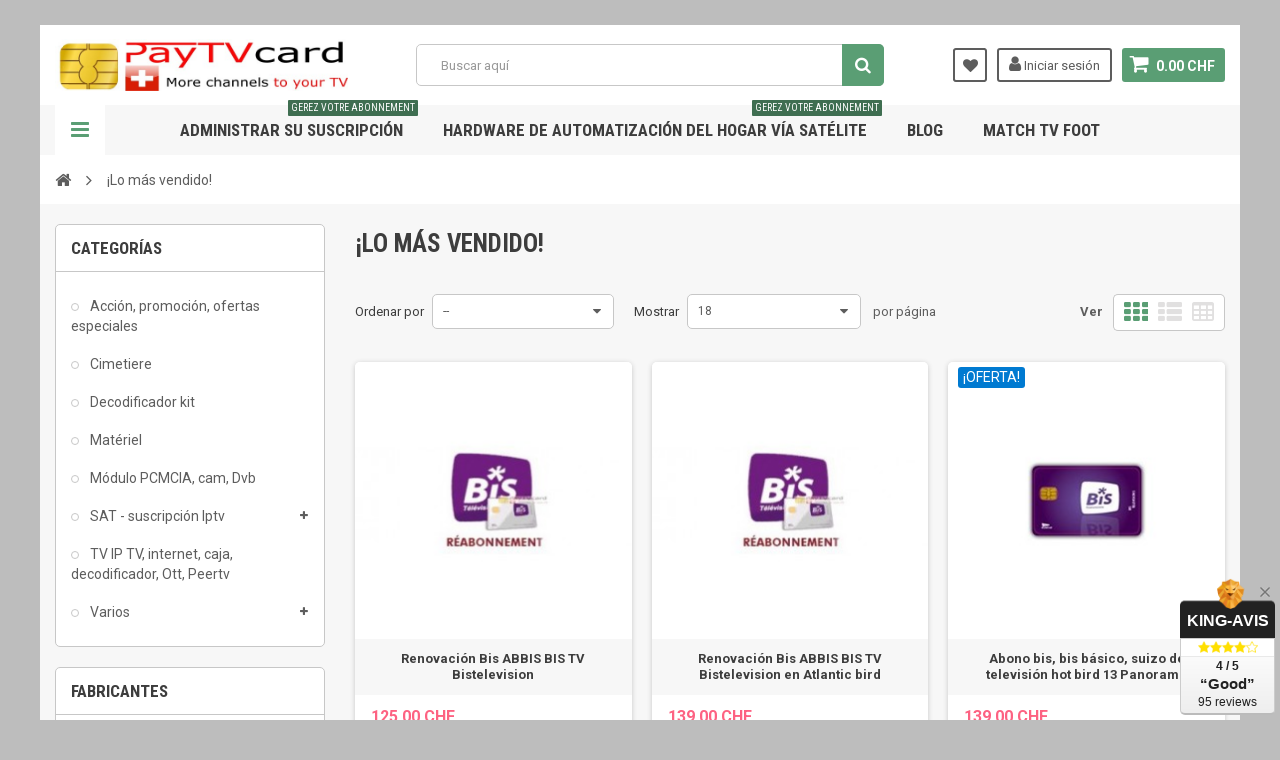

--- FILE ---
content_type: text/html; charset=utf-8
request_url: https://www.paytvcard.ch/shop/es/meilleures-ventes
body_size: 35445
content:
<!DOCTYPE HTML> <!--[if lt IE 7]><html class="no-js lt-ie9 lt-ie8 lt-ie7" lang="es"><![endif]--> <!--[if IE 7]><html class="no-js lt-ie9 lt-ie8 ie7" lang="es"><![endif]--> <!--[if IE 8]><html class="no-js lt-ie9 ie8" lang="es"><![endif]--> <!--[if gt IE 8]><html class="no-js ie9" lang="es"><![endif]--><html lang="es"><head><meta charset="utf-8" /><title>Meilleures ventes - PayTvCard IT-Domo,</title><meta name="description" content="Liste de nos produits les mieux vendus" /><meta name="keywords" content="meilleures ventes" /><meta name="generator" content="PrestaShop" /><meta name="robots" content="index,follow" /><meta name="viewport" content="width=device-width, minimum-scale=1, maximum-scale=1, initial-scale=1.0" /><meta name="apple-mobile-web-app-capable" content="yes" /><link rel="icon" type="image/vnd.microsoft.icon" href="/shop/img/favicon.ico?1617114293" /><link rel="shortcut icon" type="image/x-icon" href="/shop/img/favicon.ico?1617114293" /><link href='https://fonts.googleapis.com/css?family=Roboto:400,400italic,500,500italic,700,700italic&subset=latin,greek,cyrillic' rel='stylesheet' type='text/css'><link href='https://fonts.googleapis.com/css?family=Roboto+Condensed:400,700&subset=latin,greek,cyrillic' rel='stylesheet' type='text/css'><link rel="stylesheet" href="https://www.paytvcard.ch/shop/themes/zro03/cache/v_129_b93dd9ad77abdb2ed58aa3884faa6aff_all.css" type="text/css" media="all" /><meta name="google-site-verification" content="google00f4bc7f4a90b036.html" /><meta name="msvalidate.01" content="2F81123FCE7352D52F678BC9FF864628" /><meta name="alexaVerifyID" content="2DisGjrVhCYiv1Ocu7U8RM2e-qw-qw" /> <style type="text/css">body { background-color: #bdbdbd;}</style><input type="hidden" id="paypal_mode" value="production"> <input type="hidden" id="paypal_merchant_id" value="92RVYHGVFJMTG"> <input type="hidden" id="paypal_ssl_enabled" value="1"><script defer src="//www.paypalobjects.com/api/checkout.js"></script> <!--[if IE 8]> <script src="https://oss.maxcdn.com/libs/html5shiv/3.7.0/html5shiv.js"></script> <script src="https://oss.maxcdn.com/libs/respond.js/1.3.0/respond.min.js"></script> <![endif]--></head><body id="best-sales" class="best-sales show-left-column hide-right-column lang_es"><div class="st-menu st-effect-left"><div class="st-menu-close">Close</div><div id="nav_sidebar_content" class="nav-sidebar-content"><div class="st-menu-title">Men&uacute; Principal</div><div id="sidebar_search_content" class="sidebar-search"></div><div class="zmenu-nav "><ul class="root"><li> <a href="https://www.paytvcard.ch/shop/es/186-sat-suscripci&oacute;n-iptv">SAT - suscripci&oacute;n Iptv </a> <span class="grower plus"></span><ul class="dropdown-categories"><li> <a href="https://www.paytvcard.ch/shop/es/20-tv-adulto-x">TV adulto, X</a> <span class="grower plus"></span><ul class="dropdown-categories"><li> <a href="https://www.paytvcard.ch/shop/es/69-satifaction-channel-television">Satifaction Channel Television</a></li><li> <a href="https://www.paytvcard.ch/shop/es/131-elite-fusion-redlight-hd">Elite Fusion, Redlight HD</a></li><li> <a href="https://www.paytvcard.ch/shop/es/132-InXworldxtvgratisfrenchlovertv">InXWorld, libre-XTV, Frenchlover TV</a></li><li> <a href="https://www.paytvcard.ch/shop/es/133-penthouse-hd-sct-hq">Penthouse HD, TBS HQ</a></li><li> <a href="https://www.paytvcard.ch/shop/es/134-private-spice-">Private Spice </a></li><li> <a href="https://www.paytvcard.ch/shop/es/135-viptv-ip">VIPTV IP</a></li><li> <a href="https://www.paytvcard.ch/shop/es/136-hustler-tv">Hustler tv</a></li><li> <a href="https://www.paytvcard.ch/shop/es/137-dorcel-tv">Dorcel TV</a></li></ul></li><li> <a href="https://www.paytvcard.ch/shop/es/13-tv-afgano-afgano">TV afgano. Afgano</a></li><li> <a href="https://www.paytvcard.ch/shop/es/17-tv-&aacute;frica">TV, &Aacute;frica</a> <span class="grower plus"></span><ul class="dropdown-categories"><li> <a href="https://www.paytvcard.ch/shop/es/145-tv-de-senegal">TV Senegal, Senegal</a></li><li> <a href="https://www.paytvcard.ch/shop/es/146-tv-mali-mali">TV Mali, Mali</a></li><li> <a href="https://www.paytvcard.ch/shop/es/147-tv-costa-marfil-">TV de Costa de Marfil </a></li><li> <a href="https://www.paytvcard.ch/shop/es/148-tv-camerun-camerun">TV Camer&uacute;n - Camer&uacute;n</a></li><li> <a href="https://www.paytvcard.ch/shop/es/149-tv-republica-democratica-del-congo-">Rep&uacute;blica de TV Democr&aacute;tica del Congo </a></li><li> <a href="https://www.paytvcard.ch/shop/es/150-tv-republica-du-congo-brazzaville-">Rep&uacute;blica de TV del Congo (Brazzaville) </a></li><li> <a href="https://www.paytvcard.ch/shop/es/151-tv-guinea-guinea">TV Guinea - Guinea</a></li><li> <a href="https://www.paytvcard.ch/shop/es/152-tv-gabon-gabon">TV Gabon - Gabon</a></li><li> <a href="https://www.paytvcard.ch/shop/es/153-tv-burkina-faso-">TV Burkina Faso </a></li><li> <a href="https://www.paytvcard.ch/shop/es/154-tv-tongolaise-togo">TV Tongolaise - Togo</a></li><li> <a href="https://www.paytvcard.ch/shop/es/155-tv-benin-benin">TV Benin - Benin</a></li><li> <a href="https://www.paytvcard.ch/shop/es/156-tv-canales-africanos">TV canales africanos</a></li></ul></li><li> <a href="https://www.paytvcard.ch/shop/es/116-alban&eacute;s-albania-tv">Alban&eacute;s, Albania TV</a> <span class="grower plus"></span><ul class="dropdown-categories"><li> <a href="https://www.paytvcard.ch/shop/es/118-digitalb-tv">Digitalb tv</a> <span class="grower plus"></span><ul class="dropdown-categories"><li> <a href="https://www.paytvcard.ch/shop/es/119-pack-digitalb">Pack Digitalb</a></li></ul></li></ul></li><li> <a href="https://www.paytvcard.ch/shop/es/32-tv-ingl&eacute;s-ingl&eacute;s-americano">TV ingl&eacute;s, Ingl&eacute;s, americano</a> <span class="grower plus"></span><ul class="dropdown-categories"><li> <a href="https://www.paytvcard.ch/shop/es/34-admc-deporte-abu-dhabi-deportes">Deporte de Admc, Abu Dhabi Sports</a> <span class="grower plus"></span><ul class="dropdown-categories"><li> <a href="https://www.paytvcard.ch/shop/es/64-Deportes-admc-Pack">ADMC Sport Pack</a></li><li> <a href="https://www.paytvcard.ch/shop/es/80-reabonnement-admc">R&eacute;abonnement ADMC</a></li></ul></li><li> <a href="https://www.paytvcard.ch/shop/es/115-freesat">Freesat</a></li><li> <a href="https://www.paytvcard.ch/shop/es/106-mtv">MTV</a></li><li> <a href="https://www.paytvcard.ch/shop/es/110-ip-uk-tv">IP Uk Tv</a></li><li> <a href="https://www.paytvcard.ch/shop/es/100-orbit-showtime-">Orbit Showtime </a></li><li> <a href="https://www.paytvcard.ch/shop/es/41-sky-uk-canal-de-la-ingles">Sky Uk, canal de la Ingles</a></li><li> <a href="https://www.paytvcard.ch/shop/es/84-viasat">Viasat</a></li></ul></li><li> <a href="https://www.paytvcard.ch/shop/es/113-tv-alemana-alemania">TV alemana, Alemania</a> <span class="grower plus"></span><ul class="dropdown-categories"><li> <a href="https://www.paytvcard.ch/shop/es/114-hd-by-astra">HD+ by ASTRA</a></li></ul></li><li> <a href="https://www.paytvcard.ch/shop/es/166-tv-asia">TV Asia</a> <span class="grower plus"></span><ul class="dropdown-categories"><li> <a href="https://www.paytvcard.ch/shop/es/165-tv-chino-cantones">TV chino, canton&eacute;s</a></li></ul></li><li> <a href="https://www.paytvcard.ch/shop/es/10-&aacute;rabe-saud&iacute;-tv">&Aacute;rabe, Saud&iacute; TV</a> <span class="grower plus"></span><ul class="dropdown-categories"><li> <a href="https://www.paytvcard.ch/shop/es/33-admc">Admc</a></li><li> <a href="https://www.paytvcard.ch/shop/es/24-al-jazeera">Al Jazeera</a></li><li> <a href="https://www.paytvcard.ch/shop/es/30-atn-arabnet-ip-tves">ATN Arabnet ip tv</a> <span class="grower plus"></span><ul class="dropdown-categories"><li> <a href="https://www.paytvcard.ch/shop/es/121-&aacute;rabes-net-tv-suscripci&oacute;n-de-red-atn">&Aacute;rabes Net tv, suscripci&oacute;n de red ATN </a></li><li> <a href="https://www.paytvcard.ch/shop/es/120-renouvellement-abonnement-arab-net-atn">Renouvellement, Abonnement, arab net, Atn</a> <span class="grower plus"></span><ul class="dropdown-categories"><li> <a href="https://www.paytvcard.ch/shop/es/178-suscripcion-de-renovacion-arabtvnet-atn">Suscripci&oacute;n de renovaci&oacute;n Arabtvnet ATN.</a></li></ul></li><li> <a href="https://www.paytvcard.ch/shop/es/164-arab-tv-net-sur-pad-smartphone-iphone-android">Tv &aacute;rabe neto en plataforma, Smartphone, Iphone, Android</a></li></ul></li><li> <a href="https://www.paytvcard.ch/shop/es/101-orbit-showtime-osn">Orbit Showtime (OSN)</a></li><li> <a href="https://www.paytvcard.ch/shop/es/142-bein-sports-arabia">Bein sports arabia</a></li><li> <a href="https://www.paytvcard.ch/shop/es/182-MyMaghreb">MyMaghreb</a></li></ul></li><li> <a href="https://www.paytvcard.ch/shop/es/169-tv-de-bangla-de-bangladesh">TV de Bangla de Bangladesh</a></li><li> <a href="https://www.paytvcard.ch/shop/es/42-brasil-brasil-tv">Brasil, Brasil TV</a> <span class="grower plus"></span><ul class="dropdown-categories"><li> <a href="https://www.paytvcard.ch/shop/es/68-decodeur-carte-tv-globo">Decodeur+ carte Tv Globo</a></li><li> <a href="https://www.paytvcard.ch/shop/es/141-renovacion-tvglobo">renovaci&oacute;n tvglobo</a></li></ul></li><li> <a href="https://www.paytvcard.ch/shop/es/140-belga-b&eacute;lgica-tv">Belga, B&eacute;lgica TV</a> <span class="grower plus"></span><ul class="dropdown-categories"><li> <a href="https://www.paytvcard.ch/shop/es/139-telesat">Telesat</a> <span class="grower plus"></span><ul class="dropdown-categories"><li> <a href="https://www.paytvcard.ch/shop/es/173-renovacion-tv-telesat">Renovaci&oacute;n Tv Telesat</a></li></ul></li></ul></li><li> <a href="https://www.paytvcard.ch/shop/es/96-b&uacute;lgara-bulgaria-tv">B&uacute;lgara, Bulgaria TV</a> <span class="grower plus"></span><ul class="dropdown-categories"><li> <a href="https://www.paytvcard.ch/shop/es/97-satellite-bg">Satellite BG</a> <span class="grower plus"></span><ul class="dropdown-categories"><li> <a href="https://www.paytvcard.ch/shop/es/98-carte-abonnement-satellite-bg">Carte Abonnement Satellite BG</a></li><li> <a href="https://www.paytvcard.ch/shop/es/99-pack-decodeur-recepteur-hd-12-mois-d-abonnement-satellite-bg">Pack decodeur recepteur hd + 12 mois d&#039;abonnement satellite BG</a></li></ul></li></ul></li><li> <a href="https://www.paytvcard.ch/shop/es/104-tv-croacia">TV Croacia</a> <span class="grower plus"></span><ul class="dropdown-categories"><li> <a href="https://www.paytvcard.ch/shop/es/143-net-tv-plus">Net TV Plus</a> <span class="grower plus"></span><ul class="dropdown-categories"><li> <a href="https://www.paytvcard.ch/shop/es/144-renouvellement-net-tv-plus">Renouvellement Net Tv Plus</a></li></ul></li></ul></li><li> <a href="https://www.paytvcard.ch/shop/es/57-dan&eacute;s-dinamarca-tv">Dan&eacute;s, Dinamarca TV</a> <span class="grower plus"></span><ul class="dropdown-categories"><li> <a href="https://www.paytvcard.ch/shop/es/58-box-danoise">Box Tv, chaine Danoise</a></li><li> <a href="https://www.paytvcard.ch/shop/es/59-renouvellement-chaine-danoise-ip-box">Renouvellement chaine Danoise Ip Box</a></li></ul></li><li> <a href="https://www.paytvcard.ch/shop/es/25-espanol-espana-tv">Espanol, Espana TV</a> <span class="grower plus"></span><ul class="dropdown-categories"><li> <a href="https://www.paytvcard.ch/shop/es/26-digital">Digital +.</a> <span class="grower plus"></span><ul class="dropdown-categories"><li> <a href="https://www.paytvcard.ch/shop/es/28-packs-movistar">Packs Movistar</a></li><li> <a href="https://www.paytvcard.ch/shop/es/27-mapa-un-chip-suscripcion-digital-">Tarjeta inteligente, suscripci&oacute;n de Digital +.</a></li><li> <a href="https://www.paytvcard.ch/shop/es/29-renouvellement-digital-">Renouvellement Digital +</a></li></ul></li><li> <a href="https://www.paytvcard.ch/shop/es/85-visat">Visat</a></li><li> <a href="https://www.paytvcard.ch/shop/es/175-tdt-par-sat">TDT par sat</a></li></ul></li><li> <a href="https://www.paytvcard.ch/shop/es/180-tv-finlandia">TV Finlandia</a></li><li> <a href="https://www.paytvcard.ch/shop/es/18-tv-francesa-francia">TV francesa, Francia</a> <span class="grower plus"></span><ul class="dropdown-categories"><li> <a href="https://www.paytvcard.ch/shop/es/35-berbere-tv">Berb&egrave;re tv</a></li><li> <a href="https://www.paytvcard.ch/shop/es/45-decodificador-tarjeta-fransat-compatible">Decodificador tarjeta Fransat compatible </a></li><li> <a href="https://www.paytvcard.ch/shop/es/65-bis-tv-bis-de-suiza-televisores-bistv">bis tv, bis de Suiza, televisores, bistv,.</a> <span class="grower plus"></span><ul class="dropdown-categories"><li> <a href="https://www.paytvcard.ch/shop/es/66-suscripci&oacute;n-bis-tv-en-hot-bird-13-bis-bis-tv-swiss-bis-france">Suscripci&oacute;n Bis tv en hot-bird 13, bis, bis tv Swiss, bis france</a></li><li> <a href="https://www.paytvcard.ch/shop/es/67-bis-tv-sur-atlantico-ave">Bis tv en Atlantic Bird</a></li><li> <a href="https://www.paytvcard.ch/shop/es/81-renouvellement-bis-abbis-bis-tv-bistelevision">Renovaci&oacute;n Bis ABBIS BIS TV Bistelevision</a></li><li> <a href="https://www.paytvcard.ch/shop/es/94-anadido-opciones-bis-television">A&ntilde;adido opciones Bis TV</a></li></ul></li><li> <a href="https://www.paytvcard.ch/shop/es/157-le-ramo-afrcain">El ramo africano</a></li><li> <a href="https://www.paytvcard.ch/shop/es/177-decodificador-tarjeta-tnt-sat-tntsat-francia">Decodificador, tarjeta TNT Sat, TNTSAT, Francia</a></li><li> <a href="https://www.paytvcard.ch/shop/es/183-bouquet-altice">Bouquet Altice</a></li></ul></li><li> <a href="https://www.paytvcard.ch/shop/es/111-hungr&iacute;a-hungr&iacute;a-tv">Hungr&iacute;a Hungr&iacute;a TV</a> <span class="grower plus"></span><ul class="dropdown-categories"><li> <a href="https://www.paytvcard.ch/shop/es/112-hello-hd-">Hello HD </a></li></ul></li><li> <a href="https://www.paytvcard.ch/shop/es/171-tv-hindi">TV Hindi</a></li><li> <a href="https://www.paytvcard.ch/shop/es/16-television-iran&iacute;">Televisi&oacute;n iran&iacute;</a></li><li> <a href="https://www.paytvcard.ch/shop/es/12-tv-india-hindi">TV India, Hindi</a></li><li> <a href="https://www.paytvcard.ch/shop/es/15-kurdo-tv">Kurdo TV</a></li><li> <a href="https://www.paytvcard.ch/shop/es/46-tv-italiana-italia">TV italiana, Italia</a> <span class="grower plus"></span><ul class="dropdown-categories"><li> <a href="https://www.paytvcard.ch/shop/es/50-tivusat-tivu">Tivusat, tivu</a></li><li> <a href="https://www.paytvcard.ch/shop/es/172-mediaset-premium">Mediaset Premium</a></li><li> <a href="https://www.paytvcard.ch/shop/es/47-sky-italia">Sky Italia</a> <span class="grower plus"></span><ul class="dropdown-categories"><li> <a href="https://www.paytvcard.ch/shop/es/48-pack-sky-italia">Paquete Sky italia</a></li><li> <a href="https://www.paytvcard.ch/shop/es/49-mapas-sky-italia-para-italiano">Mapas Sky italia para italiano</a> <span class="grower plus"></span><ul class="dropdown-categories"><li> <a href="https://www.paytvcard.ch/shop/es/184-suiza-pago-anual-scheda-sky-tv-italia-hd-pago-anual">Suiza, Pago Anual Scheda Sky Tv Italia Hd, Pago Anual</a></li><li> <a href="https://www.paytvcard.ch/shop/es/185-italiano-sheda-sky-tv-italia-pago-menuel-con-c&oacute;digo-fscal">Italiano, Sheda Sky TV Italia Pago Menuel con c&oacute;digo Fscal</a></li></ul></li></ul></li></ul></li><li> <a href="https://www.paytvcard.ch/shop/es/36-tv-holandesa">TV holandesa</a> <span class="grower plus"></span><ul class="dropdown-categories"><li> <a href="https://www.paytvcard.ch/shop/es/37-canal-digitaal-">Canal Digitaal</a> <span class="grower plus"></span><ul class="dropdown-categories"><li> <a href="https://www.paytvcard.ch/shop/es/107-carte-abonnement-canal-digitaal">Carte abonnement Canal Digitaal</a></li><li> <a href="https://www.paytvcard.ch/shop/es/108-pack-abonnement-canal-digitaal-pcmcia">Pack abonnement Canal Digitaal + PCMCiA</a></li></ul></li></ul></li><li> <a href="https://www.paytvcard.ch/shop/es/86-tv-m&eacute;xico">TV M&eacute;xico</a> <span class="grower plus"></span><ul class="dropdown-categories"><li> <a href="https://www.paytvcard.ch/shop/es/87-visat-televisa">Visat televisa</a></li></ul></li><li> <a href="https://www.paytvcard.ch/shop/es/56-tv-noruega">TV Noruega</a> <span class="grower plus"></span><ul class="dropdown-categories"><li> <a href="https://www.paytvcard.ch/shop/es/60-box-tv-chaine-norvegien">Box Tv, chaine Norv&eacute;gien</a></li><li> <a href="https://www.paytvcard.ch/shop/es/61-renouvellement-chaine-norvegien">Renouvellement, chaine Norv&eacute;gien</a></li></ul></li><li> <a href="https://www.paytvcard.ch/shop/es/14-TV-Pakist&aacute;n">TV Pakist&aacute;n</a></li><li> <a href="https://www.paytvcard.ch/shop/es/43-tv-portugues-portugal">Portugu&eacute;s, Portugal TV</a> <span class="grower plus"></span><ul class="dropdown-categories"><li> <a href="https://www.paytvcard.ch/shop/es/109-satelites-meo">Sat&eacute;lites MEO</a></li><li> <a href="https://www.paytvcard.ch/shop/es/44-tv-globo">TV Globo</a></li><li> <a href="https://www.paytvcard.ch/shop/es/51-zoon-tv-cabo-nos">Zoon Tv Cabo nuestro</a></li></ul></li><li> <a href="https://www.paytvcard.ch/shop/es/179-polaco-tv">Polaco TV</a></li><li> <a href="https://www.paytvcard.ch/shop/es/4-tv-rusa-rusia">TV rusa, Rusia</a> <span class="grower plus"></span><ul class="dropdown-categories"><li> <a href="https://www.paytvcard.ch/shop/es/5-tarek-ip-tv-por-internet">Tarek IP TV por internet</a> <span class="grower plus"></span><ul class="dropdown-categories"><li> <a href="https://www.paytvcard.ch/shop/es/122-renovacion-kartina-tv-ruso-canales-">Renovaci&oacute;n Kartina TV, canales rusos </a></li></ul></li><li> <a href="https://www.paytvcard.ch/shop/es/9-rtvi-por-satelite">RTVI por sat&eacute;lite</a></li><li> <a href="https://www.paytvcard.ch/shop/es/7-viasat">VIASAT</a></li><li> <a href="https://www.paytvcard.ch/shop/es/6-xtra-tv-ucrania-xtra-es">Xtra Xtra &#1058;&#1042; TV, &#1059;&#1082;&#1088;&#1072;&#1080;&#1085;&#1072;</a> <span class="grower plus"></span><ul class="dropdown-categories"><li> <a href="https://www.paytvcard.ch/shop/es/82-Mapa-d-suscripci&oacute;n-xtra-tv">Xtra tv, tarjeta de suscripci&oacute;n</a></li><li> <a href="https://www.paytvcard.ch/shop/es/83-paquetes-xtra-tv">Xtra Tv Pack</a></li></ul></li><li> <a href="https://www.paytvcard.ch/shop/es/19-plataforma-hd-por-sat&eacute;lite">Sat&eacute;lite de alta definici&oacute;n de la plataforma</a></li><li> <a href="https://www.paytvcard.ch/shop/es/52-novoe-recepcion-de-tv-por-internet">Novoe recepci&oacute;n de tv por Internet</a></li><li> <a href="https://www.paytvcard.ch/shop/es/161-raduga-tv-bouquet-russe">Raduga tv, bouquet russe</a></li></ul></li><li> <a href="https://www.paytvcard.ch/shop/es/92-tv-rumania">TV Rumania</a> <span class="grower plus"></span><ul class="dropdown-categories"><li> <a href="https://www.paytvcard.ch/shop/es/93-tvr">TVR</a></li></ul></li><li> <a href="https://www.paytvcard.ch/shop/es/55-tv-sueca-suecia">TV sueca, Suecia</a> <span class="grower plus"></span><ul class="dropdown-categories"><li> <a href="https://www.paytvcard.ch/shop/es/62-renouvellement-chaine-suedoise">Renouvellement, chaine Su&eacute;doise</a></li><li> <a href="https://www.paytvcard.ch/shop/es/63-box-tv-chaine-sueoise">Box Tv, chaine Su&eacute;oise</a></li></ul></li><li> <a href="https://www.paytvcard.ch/shop/es/102-tv-serbia">TV Serbia</a> <span class="grower plus"></span><ul class="dropdown-categories"><li> <a href="https://www.paytvcard.ch/shop/es/163-total-tv-ramo-serbio-croata-">Total TV, ramo serbocroata </a></li></ul></li><li> <a href="https://www.paytvcard.ch/shop/es/105-TV-Eslovenia">TV Eslovenia</a> <span class="grower plus"></span><ul class="dropdown-categories"><li> <a href="https://www.paytvcard.ch/shop/es/128-skylink">Skylink</a></li></ul></li><li> <a href="https://www.paytvcard.ch/shop/es/95-suiza-suiza-tv-switzera">Suiza - Suiza TV - Switzera</a></li><li> <a href="https://www.paytvcard.ch/shop/es/11-tv-turco-turqu&iacute;a">TV turco, Turqu&iacute;a</a> <span class="grower plus"></span><ul class="dropdown-categories"><li> <a href="https://www.paytvcard.ch/shop/es/40-digiturk">Digiturk</a> <span class="grower plus"></span><ul class="dropdown-categories"><li> <a href="https://www.paytvcard.ch/shop/es/54-packs-digiturk-satellite">Packs Digiturk satellite</a></li><li> <a href="https://www.paytvcard.ch/shop/es/53-iptv-box-digiturk">IPTV Box Digiturk</a></li></ul></li><li> <a href="https://www.paytvcard.ch/shop/es/39-d-smart">D-smart</a> <span class="grower plus"></span><ul class="dropdown-categories"><li> <a href="https://www.paytvcard.ch/shop/es/74-d-smart">Abonnement D-smart </a></li></ul></li><li> <a href="https://www.paytvcard.ch/shop/es/38-iptv-atn">Iptv ATN</a></li></ul></li><li> <a href="https://www.paytvcard.ch/shop/es/88-tv-checa-checa-republica-checa">TV Checa, Checa, Rep&uacute;blica Checa</a> <span class="grower plus"></span><ul class="dropdown-categories"><li> <a href="https://www.paytvcard.ch/shop/es/89-upc-direct">UPC Direct</a> <span class="grower plus"></span><ul class="dropdown-categories"><li> <a href="https://www.paytvcard.ch/shop/es/90-carte-d-abonnement-upc-direct">Carte d&#039;abonnement Upc direct</a></li><li> <a href="https://www.paytvcard.ch/shop/es/91-pack-abonnement-upc-direct-pcmcia-module">Pack abonnement Upc direct + pcmcia module</a></li></ul></li><li> <a href="https://www.paytvcard.ch/shop/es/124-skylink-">Skylink </a> <span class="grower plus"></span><ul class="dropdown-categories"><li> <a href="https://www.paytvcard.ch/shop/es/129-packs-skylink">Packs Skylink</a></li><li> <a href="https://www.paytvcard.ch/shop/es/130-abonnement-skylink-multi-12-mois-">Abonnement Skylink Multi 12 mois </a></li></ul></li></ul></li></ul></li><li> <a href="https://www.paytvcard.ch/shop/es/8-tv-ip-tv-internet-caja-decodificador-ott-peertv">TV IP TV, internet, caja, decodificador, Ott, Peertv </a></li><li> <a href="https://www.paytvcard.ch/shop/es/3-varios">Varios </a> <span class="grower plus"></span><ul class="dropdown-categories"><li> <a href="https://www.paytvcard.ch/shop/es/123-antena-satelital">Antena satelital</a></li><li> <a href="https://www.paytvcard.ch/shop/es/174-control-remoto">Control remoto</a></li><li> <a href="https://www.paytvcard.ch/shop/es/176-decodificador-receptor-de-satelite">Decodificador, receptor de sat&eacute;lite,</a></li></ul></li><li> <a href="https://www.paytvcard.ch/shop/es/158-ofertas-especiales-promocion-accion">Acci&oacute;n, promoci&oacute;n, ofertas especiales </a></li><li> <a href="https://www.paytvcard.ch/shop/es/159-kit-decodificador">Decodificador kit </a></li><li> <a href="https://www.paytvcard.ch/shop/es/160-pcmcia-modulo-leva-dvb">M&oacute;dulo PCMCIA, cam, Dvb </a></li><li> <a href="https://www.paytvcard.ch/shop/es/181-mat&eacute;riel">Mat&eacute;riel </a></li><li> <a href="https://www.paytvcard.ch/shop/es/187-cimetiere">Cimetiere </a></li></ul></div><div class="header-custom-links"><ul><li><a href="https://www.paytvcard.ch/shop/es/content/2-mentions-legales" title="Mentions légales">Mentions légales</a></li><li><a href="https://www.paytvcard.ch/shop/es/content/5-pago-seguro" title="Pago seguro">Pago seguro</a></li><li><a href="https://www.paytvcard.ch/shop/es/nouveaux-produits" title="Nuevos productos">Nuevos productos</a></li><li><a href="https://www.paytvcard.ch/shop/es/meilleures-ventes" title="Mejores ventas">Mejores ventas</a></li><li><a href="https://www.paytvcard.ch/shop/es/contactez-nous" title="En contacto con nosotros">En contacto con nosotros</a></li><li><a href="https://www.paytvcard.ch/shop/es/plan-du-site" title="Mapa del sitio">Mapa del sitio</a></li></ul></div><div class="header-sidebar-login" id="nav_user_info"><ul><li><a class="account login" href="https://www.paytvcard.ch/shop/es/mon-compte" rel="nofollow" title="Inicie sesión su cuenta de cliente"> <i class="icon icon-user"></i>Inicia sesión </a></li></ul></div><div id="languages-block-top" class="header-element header-element-right hidden-xs"><div class="languages-block-top"><div class="current"> <span class="cur-label">Idioma:</span> <span class="cur-name"> <img alt="es" src="https://www.paytvcard.ch/shop/img/l/4.jpg" /> es </span></div><ul id="first-languages" class="languages-block_ul toogle_content"><li > <a href="https://www.paytvcard.ch/shop/en/meilleures-ventes" title="English (English)" rel="alternate" hreflang="en"> <img alt="en" src="https://www.paytvcard.ch/shop/img/l/1.jpg" /> <span title="English (English)">en</span> </a></li><li > <a href="https://www.paytvcard.ch/shop/de/meilleures-ventes" title="Deutsch (German)" rel="alternate" hreflang="de"> <img alt="de" src="https://www.paytvcard.ch/shop/img/l/3.jpg" /> <span title="Deutsch (German)">de</span> </a></li><li class="selected"> <img alt="es" src="https://www.paytvcard.ch/shop/img/l/4.jpg" /> <span title="Español (Spanish)">es</span></li><li > <a href="https://www.paytvcard.ch/shop/fr/meilleures-ventes" title="Français (French)" rel="alternate" hreflang="fr"> <img alt="fr" src="https://www.paytvcard.ch/shop/img/l/5.jpg" /> <span title="Français (French)">fr</span> </a></li><li > <a href="https://www.paytvcard.ch/shop/it/meilleures-ventes" title="Italiano (Italian)" rel="alternate" hreflang="it"> <img alt="it" src="https://www.paytvcard.ch/shop/img/l/6.jpg" /> <span title="Italiano (Italian)">it</span> </a></li><li > <a href="https://www.paytvcard.ch/shop/ru/meilleures-ventes" title="Russian" rel="alternate" hreflang="ru"> <img alt="ru" src="https://www.paytvcard.ch/shop/img/l/7.jpg" /> <span title="Russian">ru</span> </a></li><li > <a href="https://www.paytvcard.ch/shop/en/meilleures-ventes" title="English (United Kingdom)" rel="alternate" hreflang="en"> <img alt="en" src="https://www.paytvcard.ch/shop/img/l/9.jpg" /> <span title="English (United Kingdom)">en</span> </a></li><li > <a href="https://www.paytvcard.ch/shop/ca/meilleures-ventes" title="Catalan" rel="alternate" hreflang="ca"> <img alt="ca" src="https://www.paytvcard.ch/shop/img/l/11.jpg" /> <span title="Catalan">ca</span> </a></li></ul></div></div><div id="sidebar_language_content" class="sidebar-language"></div><div id="sidebar_currency_content" class="sidebar-currency"></div></div></div><div id="page" class="st-pusher page-boxed"><div class="header-container"> <header id="header" class="sidebar-menu sidebar-minicart"><div class="banner"></div><div class="main-header clearfix"><div class="container"><div class="header-element" id="header_logo"> <a href="https://www.paytvcard.ch/shop/" title="PayTvCard IT-Domo,"> <img class="logo img-responsive" src="https://www.paytvcard.ch/shop/img/pay-tv-card-logo-1426854030.jpg" alt="PayTvCard IT-Domo," width="662" height="118"/> </a></div><div class="header-element header-element-right shopping_cart_wrapper clearfix"><div class="shopping_cart"> <a href="https://www.paytvcard.ch/shop/es/commande" title="Ver mi carrito" rel="nofollow"> <span class="icon-shopping-cart"></span> <span class="ajax_cart_quantity unvisible">0</span> <span class="ajax_cart_product_txt unvisible">Producto</span> <span class="ajax_cart_product_txt_s unvisible">Productos</span> <span class="ajax_cart_total unvisible"> </span> <span class="ajax_cart_no_product">0.00 CHF</span> </a><span> </span><div class="cart_block block exclusive" id="z_mini_cart_content"><div class="st-menu-title">Carro</div><div class="block_content"><div class="cart_block_list"><p class="cart_block_no_products"> No hay productos</p><div class="cart-prices"><div class="cart-prices-line first-line"> <span class="price cart_block_shipping_cost ajax_cart_shipping_cost unvisible"> Que se determinará </span> <span class="unvisible"> Envío </span></div><div class="cart-prices-line last-line"> <span class="price cart_block_total ajax_block_cart_total">0.00 CHF</span> <span>Total</span></div><p> Los precios son impuestos excluidos</p></div><p class="cart-buttons"> <a id="button_order_cart" class="btn btn-default" href="https://www.paytvcard.ch/shop/es/commande" title="Check-out" rel="nofollow"> <span> Check-out<i class="icon-chevron-right right"></i> </span> </a></p></div></div></div></div></div><div id="layer_cart"><div class="clearfix"><div class="layer_cart_product col-xs-12 col-md-6"> <span class="cross" title="Cerrar la ventana"></span><div class="title"> <i class="icon-check"></i>Producto añadido correctamente a su carrito de compras</div><div class="product-container"><div class="product-image-container layer_cart_img"></div><div class="layer_cart_product_info"> <span id="layer_cart_product_title" class="product-name"></span> <span id="layer_cart_product_attributes"></span><div> <span class="dark">Cantidad:</span> <span id="layer_cart_product_quantity"></span></div><div> <strong class="dark">Total</strong> <span id="layer_cart_product_price" class="price product-price"></span></div></div></div></div><div class="layer_cart_cart col-xs-12 col-md-6"><div class="title"> <span class="ajax_cart_product_txt_s unvisible"> Hay <span class="ajax_cart_quantity">0</span> artículos en su carrito. </span> <span class="ajax_cart_product_txt "> Hay 1 artículo en su carrito. </span></div><div class="layer_cart_row"> <strong class="dark"> Total de productos: (excepto impuestos) </strong> <span class="price ajax_block_products_total"> </span></div><div class="layer_cart_row"> <strong class="dark unvisible"> Total envío:&nbsp;(excepto impuestos) </strong> <span class="price ajax_cart_shipping_cost unvisible"> Que se determinará </span></div><div class="layer_cart_row"> <strong class="dark"> Total: (excepto impuestos) </strong> <span class="ajax_block_cart_total"> </span></div><div class="button-container"> <span class="continue btn btn-default" title="Continuar haciendo compras"> <span> <i class="icon-chevron-left left"></i>Continuar haciendo compras </span> </span> <a class="btn btn-default" href="https://www.paytvcard.ch/shop/es/commande" title="Pasar por caja" rel="nofollow"> <span> Pasar por caja<i class="icon-chevron-right right"></i> </span> </a></div></div></div><div class="crossseling"></div></div><div class="layer_cart_overlay"></div><div id="header_user_info" class="header-element header-element-right header-login hidden-xs"><ul><li><a class="account login" href="https://www.paytvcard.ch/shop/es/mon-compte" rel="nofollow" title="Entrar a tu cuenta de cliente"> <i class="icon icon-user"></i> Iniciar sesión </a></li></ul></div><div class="header-element header-element-right header-wishlist hidden-xs"><ul><li><a href="https://www.paytvcard.ch/shop/es/module/blockwishlist/mywishlist" title="Mis listas de deseos"> <i class="icon icon-heart"></i> </a></li></ul></div><div id="currencies-block-top" class="header-element header-element-right hidden-xs"><div class="currencies-block-content"><form id="setCurrency" action="/shop/es/meilleures-ventes" method="post"><div class="current"> <input type="hidden" name="id_currency" id="id_currency" value=""/> <input type="hidden" name="SubmitCurrency" value="" /> <span class="cur-label">Divisa:</span> <span class="cur-name"><span class="sign">CHF</span> CHF</span></div><ul id="first-currencies" class="currencies_ul toogle_content"><li > <a href="javascript:setCurrency(3);" rel="nofollow" title="Euro (EUR)"> <span class="sign">€</span> EUR </a></li><li class="selected"> <span title="Franc (CHF)"><span class="sign">CHF</span> CHF</span></li></ul></form></div></div><div id="search_block_top" class="hidden-xs"><form id="searchbox" method="get" action="//www.paytvcard.ch/shop/es/recherche" > <input type="hidden" name="controller" value="search" /> <input type="hidden" name="orderby" value="position" /> <input type="hidden" name="orderway" value="desc" /> <input class="search_query form-control" type="text" id="search_query_top" name="search_query" placeholder="Buscar aquí" value="" /> <button type="submit" name="submit_search" class="btn button-search"> <span>Búsqueda de</span> </button></form></div><div class="zmega-menu hidden-xs"><div id="zmegamenu" ><div class="mobile-title visible-xs">Menú</div><ul class="znav-top clearfix"><li class="m-1 "> <a href="https://www.paytvcard.ch/shop/es/module/prestasubscription/default">Administrar su suscripci&oacute;n <sup >Gerez votre abonnement</sup></a></li><li class="m-2 "> <a href="https://www.ptvc.ch/shop/es">Hardware de automatizaci&oacute;n del hogar v&iacute;a sat&eacute;lite <sup >Gerez votre abonnement</sup></a></li><li class="m-3 "> <a href="https://www.peertv.ch/blog">Blog </a></li><li class="m-4 plex "> <a href="http://liveonsat.com/quickindex.html">Match tv foot </a></li></ul></div></div><div class="header-left-nav" id="left_nav_trigger"> <a class="nav-icon">Navegaci&oacute;n</a></div></div></div><div class="affix-placeholder"></div><div class="header-bottom clearfix"><div class="breadcrumb clearfix"><div class="container"><div class="breadcrumb-wrapper"> <a class="home" href="https://www.paytvcard.ch/shop/" title="Volver a Inicio"><i class="icon-home"></i></a> <span class="navigation-pipe">&gt;</span> &iexcl;Lo m&aacute;s vendido!</div></div></div></div> </header></div><div class="columns-container"><div id="columns"><div id="top_column" class="top_column"></div><div class="container"><div class="row"><div class="left_center"><div id="left_column" class="column col-xs-12 col-sm-3"><div id="categories_block_left" class="block"><h2 class="title_block"> Categorías</h2><div class="block_content"><ul class="tree dhtml"><li > <a href="https://www.paytvcard.ch/shop/es/158-ofertas-especiales-promocion-accion" title="Especial, acción, ofertas de liquidación. promoción, satélite, suscripción, iptv, ott, peertv" > Acción, promoción, ofertas especiales </a></li><li > <a href="https://www.paytvcard.ch/shop/es/187-cimetiere" title="" > Cimetiere </a></li><li > <a href="https://www.paytvcard.ch/shop/es/159-kit-decodificador" title="Kit de decodificador, suscripción" > Decodificador kit </a></li><li > <a href="https://www.ptvc.ch/shop/" title="" target="_blank"> Matériel </a></li><li > <a href="https://www.paytvcard.ch/shop/es/160-pcmcia-modulo-leva-dvb" title="PCMCIA module, cam, Dvb, DVB - s2, DVB - s1, DVB-ci + cam seguro, Acs" > Módulo PCMCIA, cam, Dvb </a></li><li > <a href="https://www.paytvcard.ch/shop/es/186-sat-suscripción-iptv" title="SAT - suscripción Iptv" > SAT - suscripción Iptv </a><ul><li > <a href="https://www.paytvcard.ch/shop/es/116-albanés-albania-tv" title="Albaneses, Albania tv, tarjeta, suscripción, suizo, Digitalb, canal," > Albanés, Albania TV </a><ul><li class="last"> <a href="https://www.paytvcard.ch/shop/es/118-digitalb-tv" title="suscripción, decodificador de tarjeta Digitalb" > Digitalb tv </a><ul><li class="last"> <a href="https://www.paytvcard.ch/shop/es/119-pack-digitalb" title="Paquete de suscripción de tv, tarjeta + receptor decodificador DIGITALB de satélite, en albanés" > Pack Digitalb </a></li></ul></li></ul></li><li > <a href="https://www.paytvcard.ch/shop/es/10-árabe-saudí-tv" title="Canales árabes por satélite instalación satélite y Antena satélite ip tv por internet Admc, Al Jazeera, Atn Arabnet ip tv, recepciones Orbit Showtime (NSO) de los satélites, arabsat, Nilo, satélite, Eutelsat 3 A, Eutelsat, Rascom QAF 1R, Hot-bird, Bard, ASTRA, Hellas, Turksat, Intelsat, Yamal, Yahsat, Express am22, NSS, Thor, Telstar, su. Bein sports arabia" > Árabe, Saudí TV </a><ul><li > <a href="https://www.paytvcard.ch/shop/es/33-admc" title="Admc Sport, Abu Dhabi Sports" > Admc </a></li><li > <a href="https://www.paytvcard.ch/shop/es/24-al-jazeera" title="Al Jazeera" > Al Jazeera </a></li><li > <a href="https://www.paytvcard.ch/shop/es/30-atn-arabnet-ip-tves" title="ATN Arabnet ip canales de tv sobre el get internet lo mejor de los árabes a través de internet: no te pierdas ya cualquier evento deportivo Al Jazeera Sports, disfrutar de las películas y series árabes con arte... y todo ello sin antena y cable! Tv árabe neto es más de 600 canales cuyo... Al-Jazeera, arte, MBC," > ATN Arabnet ip tv </a><ul><li > <a href="https://www.paytvcard.ch/shop/es/121-árabes-net-tv-suscripción-de-red-atn" title="Árabe tv Net, nuevo contrato, suscripción de red ATN&nbsp;" > Árabes Net tv, suscripción de red ATN </a></li><li > <a href="https://www.paytvcard.ch/shop/es/120-renouvellement-abonnement-arab-net-atn" title="" > Renouvellement, Abonnement, arab net, Atn </a></li><li class="last"> <a href="https://www.paytvcard.ch/shop/es/164-arab-tv-net-sur-pad-smartphone-iphone-android" title="Suscripción árabe tv Net para su tv árabe neto en cojín, Iphone, Smartphone, Tablet, TV en vivo en Android, Google juego, tienda app" > Tv árabe neto en plataforma, Smartphone, Iphone, Android </a></li></ul></li><li > <a href="https://www.paytvcard.ch/shop/es/142-bein-sports-arabia" title="Bein sports arabia.&nbsp; beIN SPORTS Arabia Recibir todo eso beIN debe ofrecer ahora con la fórmula de &#039;Completo&#039;. La cobertura de deportes más completa con canales de 22 deportes (beIN Sports HD1 a HD17, de la NBA, Al Kass 5 a 8), el mejor cine con bein películas HD1 y 2, Fox películas y estrellas de cine y entretenimiento para toda la familia con Nat Geo HD, Fox HD... -&nbsp; Del Árabe &#039;Liga de campeones&#039; -La Liga, Calcio Serie A y B, Barclays, Ligue 1, ligas de Portugal, Turquía, Qatar... -Liga de campeones -FA Cup, Carling Cup, Coppa Italia, Copa Del Rey, Francia, alemana Copa copa -Copa Sud Americana, Copa Libertadores -UEFA Europa League -Clasificación para la Copa del mundo de fútbol de Naciones 2012 y 2014 -Los partidos amistosos de Brasil Selecao -F1, A1, Motor GP -Baloncesto, Balonmano, voleibol, atletismo (Golden league), los juegos asiáticos&nbsp; -Australia, Francés, los E.E.U.U. abierto (tenis) Al Jazeera, Aljazeera sport, Bein sports Arabia" > Bein sports arabia </a></li><li > <a href="https://www.paytvcard.ch/shop/es/182-MyMaghreb" title="Mi Magreb, Drama, MBC TV canal 1 HD, 4 HD, MBC MBC Drama HD, MBC variedad HD, FX HD, MCM, Myme TV, Trace sports Stars, la magia" > MyMaghreb </a></li><li class="last"> <a href="https://www.paytvcard.ch/shop/es/101-orbit-showtime-osn" title="Bouquet Orbit Showtime OSN Orbit Showtime (OSN) propose le meilleur des chaînes internationales, essentiellement en langue anglaise et arabe, c&#039;est aussi ShowShasha, LA chaîne du Cinema Arabe.OSN , c&#039;est + de 80 chaînes dont 25 chaînes de cinema (anglais et arabe, SD et HD), 8 chaînes de Sport, dont OSN Sport HD, 5 chaines ART... et bien plus encore !" > Orbit Showtime (OSN) </a></li></ul></li><li > <a href="https://www.paytvcard.ch/shop/es/140-belga-bélgica-tv" title="TV belga, Bélgica, un HD, el dos, tres, RTL - TVi HD, club RTL, RTL de enchufe, TF1 HD, France 2 HD, Francia 3, Francia 4, France 5, AB1, AB3, AB4, estrella directo, NT1 + comedia, MTV, MTV Rock, MTV music, MTV Dance, MTV Idol, pulso de MTV, MTV Live HD , Clásico, FH1, top mcm, mcm pop, Disney Channel, Disney Channel + 1, Gulli, Cartoon Network, Nickelodeon, Boomrang, Mangas, los niños co, Disney Junior, Disney XD, Télétoon +, + 1, Tiji, Canal J, junio, Piwi Teletoon +, motor Ab, ESPN America, Euro Sport, LCI, nacional SALVAJE de GEO, National Geographic Channel, + planeta, Ushuaia TV, viajes, historia, historia, compilarán, France Ô, caza y pesca, escala, animales, TMC, TV hogar, ViVolta Stylia, een, lona, Dorcel, ketnet, Hustler, el primero, vivacidad, Musiq3, Classic 21, puro - tm, contacto, Bel.RTL, menta" > Belga, Bélgica TV </a><ul><li class="last"> <a href="https://www.paytvcard.ch/shop/es/139-telesat" title="Televisión de la cadena &nbsp;Telesat Bélgica" > Telesat </a><ul><li class="last"> <a href="https://www.paytvcard.ch/shop/es/173-renovacion-tv-telesat" title="Renovación Tv Telesat" > Renovación Tv Telesat </a></li></ul></li></ul></li><li > <a href="https://www.paytvcard.ch/shop/es/42-brasil-brasil-tv" title="los canales de televisión del Brasil, pagar tv tarjeta Suiza, Suiza, mapa canal TV brasileira, pago de Suiza mapa de Suiza, tarjeta de tv" > Brasil, Brasil TV </a><ul><li > <a href="https://www.paytvcard.ch/shop/es/68-decodeur-carte-tv-globo" title="Chaine du Braisil, TvGlobo, Rtpi, Euronew, Tv Cancao Nova, Word of Pace," > Decodeur+ carte Tv Globo </a></li><li class="last"> <a href="https://www.paytvcard.ch/shop/es/141-renovacion-tvglobo" title="renovación&nbsp; los canales de televisión del Brasil, tarjeta Suiza de TV paga, Suiza, mapa TV brasileira, pagan suizo, tvglobo canal de tv tarjeta..." > renovación tvglobo </a></li></ul></li><li > <a href="https://www.paytvcard.ch/shop/es/96-búlgara-bulgaria-tv" title="El canal de televisión búlgaro, Bulgaria, pagar tarjeta de tv suizo, Suiza, mapa" > Búlgara, Bulgaria TV </a><ul><li class="last"> <a href="https://www.paytvcard.ch/shop/es/97-satellite-bg" title="Bouquet Satellite BG Eurosport HD , HBO Bulgaria, Fox Crime, Discovery, Animal Planet , Nova Sport, Diema+ Diema 2." > Satellite BG </a><ul><li > <a href="https://www.paytvcard.ch/shop/es/98-carte-abonnement-satellite-bg" title="Carte Abonnement Satellite BG" > Carte Abonnement Satellite BG </a></li><li class="last"> <a href="https://www.paytvcard.ch/shop/es/99-pack-decodeur-recepteur-hd-12-mois-d-abonnement-satellite-bg" title="Pack decodeur recepteur hd + 12 mois d&#039;abonnement satellite BG" > Pack decodeur recepteur hd + 12 mois d&#039;abonnement satellite BG </a></li></ul></li></ul></li><li > <a href="https://www.paytvcard.ch/shop/es/57-danés-dinamarca-tv" title="Danés, pago de TV canal danés, tarjeta de tv suizo, Suiza, mapa" > Danés, Dinamarca TV </a><ul><li > <a href="https://www.paytvcard.ch/shop/es/58-box-danoise" title="Box TV c&#039;est plus de 40 chaines Danoises, Norvégiennes, Suédoises, Anglaises, il vous permettra l&#039;accès à la DR1, TV3 PULS, TV2 Sport ...via internet, en qualité HD, disponibles en moins de 5 mn dans votre salon !Vous habitez en appartement et / ou vous ne pouvez pas installer d&#039;antenne parabolique pour recevoir vos chaînes préférées, vous disposez d&#039;un accès internet ADSL (mini 2 Mbps), alors BOX TV est la solution.Le récepteur IP BOX TV permet de recevoir plusieurs bouquets de chaînes et ce en fonction de vos besoins," > Box Tv, chaine Danoise </a></li><li class="last"> <a href="https://www.paytvcard.ch/shop/es/59-renouvellement-chaine-danoise-ip-box" title="Renouvellement chaine Danoise Ip Box, DR1, DR2, TV2, Kanal 4, Kanal 5, pay tv card suisse, switzerland, carte" > Renouvellement chaine Danoise Ip Box </a></li></ul></li><li > <a href="https://www.paytvcard.ch/shop/es/25-espanol-espana-tv" title="Salario español, cadena, tv tarjeta Suiza, Suiza, tarjeta inteligente, suscripción vía satélite" > Espanol, Espana TV </a><ul><li > <a href="https://www.paytvcard.ch/shop/es/26-digital" title="Digital Digital +, Digital plus, pago tarjeta smart tv tarjeta suizo, Suiza," > Digital +. </a><ul><li > <a href="https://www.paytvcard.ch/shop/es/28-packs-movistar" title="Tarjeta de TV paga Movistar paquetes suizo, Suiza, mapa" > Packs Movistar </a></li><li > <a href="https://www.paytvcard.ch/shop/es/29-renouvellement-digital-" title="Renouvellement Digital +, pay tv card suisse, switzerland, carte" > Renouvellement Digital + </a></li><li class="last"> <a href="https://www.paytvcard.ch/shop/es/27-mapa-un-chip-suscripcion-digital-" title="Tarjeta inteligente, suscripción digital +, TV de pago tarjeta suizo, Suiza, cadena española" > Tarjeta inteligente, suscripción de Digital +. </a></li></ul></li><li > <a href="https://www.paytvcard.ch/shop/es/175-tdt-par-sat" title="" > TDT par sat </a></li><li class="last"> <a href="https://www.paytvcard.ch/shop/es/85-visat" title="VISAT TELEVISA" > Visat </a></li></ul></li><li > <a href="https://www.paytvcard.ch/shop/es/111-hungría-hungría-tv" title="Canal tv Hungría Hungría" > Hungría Hungría TV </a><ul><li class="last"> <a href="https://www.paytvcard.ch/shop/es/112-hello-hd-" title="" > Hello HD </a></li></ul></li><li > <a href="https://www.paytvcard.ch/shop/es/15-kurdo-tv" title="Canal en kurdo, pagar la tarjeta de tv Suiza" > Kurdo TV </a></li><li > <a href="https://www.paytvcard.ch/shop/es/179-polaco-tv" title="Canal de Polomaise TV" > Polaco TV </a></li><li > <a href="https://www.paytvcard.ch/shop/es/43-tv-portugues-portugal" title="canal tv, Portugués, portugal, Suiza tarjeta de TV de pago, Suiza, tarjeta inteligente," > Portugués, Portugal TV </a><ul><li > <a href="https://www.paytvcard.ch/shop/es/109-satelites-meo" title="" > Satélites MEO </a></li><li > <a href="https://www.paytvcard.ch/shop/es/44-tv-globo" title="Tv Globo, pay tv card suisse, switzerland, carte" > TV Globo </a></li><li class="last"> <a href="https://www.paytvcard.ch/shop/es/51-zoon-tv-cabo-nos" title="Mapa de Zoon Tv Cabo, nuestra tarjeta Swiss Pay-TV, Suiza," > Zoon Tv Cabo nuestro </a></li></ul></li><li > <a href="https://www.paytvcard.ch/shop/es/95-suiza-suiza-tv-switzera" title="Canal de Suiza, Suiza, Switzera Sat acceso TV, vía satélite" > Suiza - Suiza TV - Switzera </a></li><li > <a href="https://www.paytvcard.ch/shop/es/16-television-iraní" title="La secuencia en iraní, paga tv tarjeta Suiza" > Televisión iraní </a></li><li > <a href="https://www.paytvcard.ch/shop/es/20-tv-adulto-x" title="Cadena para adultos adultos, Xxx, x, gays, lesbianas, lesbiene, marc dorcel, freex, xxl, redlight, amante francesa, x soñar Elite Fusion InXWorld, Penthouse HD, playboy, satisfacción del canal de televisión, Private Spice, VIPtv, FreeXTV, SAT TV, franchlover, FL. TV" > TV adulto, X </a><ul><li > <a href="https://www.paytvcard.ch/shop/es/137-dorcel-tv" title="" > Dorcel TV </a></li><li > <a href="https://www.paytvcard.ch/shop/es/131-elite-fusion-redlight-hd" title="" > Elite Fusion, Redlight HD </a></li><li > <a href="https://www.paytvcard.ch/shop/es/136-hustler-tv" title="" > Hustler tv </a></li><li > <a href="https://www.paytvcard.ch/shop/es/132-InXworldxtvgratisfrenchlovertv" title="InXworld libre-XTV, FRENCHLOVER TV, es lo que hace mejor hoy en TV pornográfico. en el satélite Hot bird 13 º" > InXWorld, libre-XTV, Frenchlover TV </a></li><li > <a href="https://www.paytvcard.ch/shop/es/133-penthouse-hd-sct-hq" title="Penthouse HD + HQ TBS es el primer ramo adultos transmitido en alta definición por satélite Hotbird 13 º este, Eurobird 9 A Penthouse es, además, sinónimo de muy alta calidad de contenido y reconocido mundialmente como el líder en entretenimiento para adultos." > Penthouse HD, TBS HQ </a></li><li > <a href="https://www.paytvcard.ch/shop/es/134-private-spice-" title="" > Private Spice </a></li><li > <a href="https://www.paytvcard.ch/shop/es/69-satifaction-channel-television" title="Satifaction Channel Television, paytv card, suisse, chaine X" > Satifaction Channel Television </a></li><li class="last"> <a href="https://www.paytvcard.ch/shop/es/135-viptv-ip" title="" > VIPTV IP </a></li></ul></li><li > <a href="https://www.paytvcard.ch/shop/es/13-tv-afgano-afgano" title="Canales en Afgan, Afganistán, recibido por IP tv, sin tarjeta de tv de pago Antena satélite, Suiza" > TV afgano. Afgano </a></li><li > <a href="https://www.paytvcard.ch/shop/es/113-tv-alemana-alemania" title="Canal de TV alemán, Alemania Deutschland, Sky, Astra Hd, primero" > TV alemana, Alemania </a><ul><li class="last"> <a href="https://www.paytvcard.ch/shop/es/114-hd-by-astra" title="" > HD+ by ASTRA </a></li></ul></li><li > <a href="https://www.paytvcard.ch/shop/es/166-tv-asia" title="TV Asia" > TV Asia </a><ul><li class="last"> <a href="https://www.paytvcard.ch/shop/es/165-tv-chino-cantones" title="El valor del mejor entretenimiento en el hogar para TV cantonés Tu cantonesa Super Pack ofrece toda la mejor programación disponible en estos dos canal superior y es un valor de gran entretenimiento. Ver sus comedias favoritas, talk-shows, películas, dramas y películas de televisión, así como las últimas películas lanzadas. Siga las estrellas de sus deportes favoritos y vivir la emoción detrás de las escenas de cobertura. Usted no querrá perder ninguno de los eventos culturales únicos, programas de TV o TV muestra especial en su ciudad natal. Canales de televisión cantonés:" > TV chino, cantonés </a></li></ul></li><li > <a href="https://www.paytvcard.ch/shop/es/88-tv-checa-checa-republica-checa" title="Cadena Checa tvc, tv checa tv estación de tv de República Checa, Skylink, paquete de la tarjeta de UPC" > TV Checa, Checa, República Checa </a><ul><li > <a href="https://www.paytvcard.ch/shop/es/124-skylink-" title="" > Skylink </a><ul><li > <a href="https://www.paytvcard.ch/shop/es/130-abonnement-skylink-multi-12-mois-" title="" > Abonnement Skylink Multi 12 mois </a></li><li class="last"> <a href="https://www.paytvcard.ch/shop/es/129-packs-skylink" title="" > Packs Skylink </a></li></ul></li><li class="last"> <a href="https://www.paytvcard.ch/shop/es/89-upc-direct" title="UPC Direct, carte d&#039;abonnement chaine tcheque" > UPC Direct </a><ul><li > <a href="https://www.paytvcard.ch/shop/es/90-carte-d-abonnement-upc-direct" title="Carte d&#039;abonnement au bouquet tchèque&nbsp;UPC Direct" > Carte d&#039;abonnement Upc direct </a></li><li class="last"> <a href="https://www.paytvcard.ch/shop/es/91-pack-abonnement-upc-direct-pcmcia-module" title="Pack abonnement Upc direct + pcmcia module" > Pack abonnement Upc direct + pcmcia module </a></li></ul></li></ul></li><li > <a href="https://www.paytvcard.ch/shop/es/104-tv-croacia" title="TV en el canal de iptv de Croacia" > TV Croacia </a><ul><li class="last"> <a href="https://www.paytvcard.ch/shop/es/143-net-tv-plus" title="Net TV Plus, Es más de 100 canales multitemáticos para todos los televidentes serbios, croatas, eslovenos, bosnios, montenegrinos.. vía internet en calidad HD , disponible en menos de 5 minutos en su sala de estar!" > Net TV Plus </a><ul><li class="last"> <a href="https://www.paytvcard.ch/shop/es/144-renouvellement-net-tv-plus" title="" > Renouvellement Net Tv Plus </a></li></ul></li></ul></li><li > <a href="https://www.paytvcard.ch/shop/es/169-tv-de-bangla-de-bangladesh" title="El valor de la mejor hospitalidad para bangla TV hogar Tu Super Pack ofrece todos los mejores programas disponibles en estos dos canales superior y es un valor de entretenimiento. Ver tus comedias favoritas, talk-shows, películas, series dramáticas y películas para TV y las últimas películas. Siga las estrellas de tus deportes favoritos y vivir la emoción detrás de las escenas de la cobertura. Usted no querrá perderse de los eventos culturales únicos, tertulias o TV muestra especial sucede en su ciudad natal. Canales de televisión de Bangladesh: -ETV Bangla, bengalí NTV, canal, ATN Bangla, B4U películas, configurar MAX, ZEE cine peliculas OK, TV9 Gujarati, Aaj Tak, Sahara Samay, News18 India" > TV de Bangla de Bangladesh </a></li><li > <a href="https://www.paytvcard.ch/shop/es/105-TV-Eslovenia" title="Cadena ip tv Eslovenia" > TV Eslovenia </a><ul><li class="last"> <a href="https://www.paytvcard.ch/shop/es/128-skylink" title="" > Skylink </a></li></ul></li><li > <a href="https://www.paytvcard.ch/shop/es/180-tv-finlandia" title="Finlandés, Finlandia tv canal de tv" > TV Finlandia </a></li><li > <a href="https://www.paytvcard.ch/shop/es/18-tv-francesa-francia" title="Mapa de la cadena francesa, Francia, Suiza. suscripción, cadena de renovación francesa tv, Viacess, Bis, Bis, Bis televisión, Fransat, tnt, opciones Bein Sport, Bis, Bis panorama, básicos Bis, Bis cinerama, Bis Ultimum, paquete de tv, tarjeta de tv de pago, tv de Berbere, Abonneemnt Altice francés" > TV francesa, Francia </a><ul><li > <a href="https://www.paytvcard.ch/shop/es/35-berbere-tv" title="Berbère tv, pay tv card suisse, switzerland" > Berbère tv </a></li><li > <a href="https://www.paytvcard.ch/shop/es/65-bis-tv-bis-de-suiza-televisores-bistv" title="Bis tv sur hot-bird 13, Fransat, Atlantic bird, televcom, bis television, panorama, basic, cinema, sport, bein sport" > bis tv, bis de Suiza, televisores, bistv,. </a><ul><li > <a href="https://www.paytvcard.ch/shop/es/94-anadido-opciones-bis-television" title="Añadir opciones en televevision bis, bistv, Selina Basic, Panorama, cine, deporte, deporte Bein Seleccione sus opciones &nbsp;" > Añadido opciones Bis TV </a></li><li > <a href="https://www.paytvcard.ch/shop/es/67-bis-tv-sur-atlantico-ave" title="Bis tv en Atlantic Ave, telecom, bis TV, panorama, basic, cine, bein sport, deporte &nbsp;" > Bis tv en Atlantic Bird </a></li><li > <a href="https://www.paytvcard.ch/shop/es/81-renouvellement-bis-abbis-bis-tv-bistelevision" title="Renovación Bis ABBIS BIS TV Bistelevision, básico, Panorama, Cinerama, noche, Bein Sport &nbsp;" > Renovación Bis ABBIS BIS TV Bistelevision </a></li><li class="last"> <a href="https://www.paytvcard.ch/shop/es/66-suscripción-bis-tv-en-hot-bird-13-bis-bis-tv-swiss-bis-france" title="Desde la fusión de Canalsat y TPS, BIS Télévisions ha sido la única oferta de canales temáticos satelitales para Francia y los franceses, compitiendo con el Grupo Canal. Los suscriptores son libres de usar su propio equipo, siempre que sea compatible, y optan por el pago mensual de débito o efectivo durante todo el año. Una selección de fórmulas adaptadas a las necesidades de cada individuo Con fórmulas que comienzan a sólo 4,99/m, el paquete BIS TV permite el acceso, vía satélite, a una selección de canales temáticos, incluidos todos los de AB Group. Con Bis TV Panorama, accede a los mejores canales generalistas y de entretenimiento para cable y TNT: TF1, M6, D8, W9, TMC, RTL9 Encuentra lo esencial de los programas juveniles, en Gulli, Mangas o Game One, y reposta con cultura y descubrimiento con los canales Animales, Enciclopedia, Toda la Historia... La suscripción Panorama también ofrece una selección de canales deportivos especializados, con AB Motors para automovilismo y Equidia Live, el canal totalmente dedicado a las carreras. La fórmula Cinesport combina una selección de 3 canales de cine importantes con el canal golf, el canal 100% Golf. Con la opción Noche y sus 2 canales de culto, XXL y Dorcel, déjate llevar por un universo dedicado al erotismo y la seducción. Todos los paquetes que se ofrecen incluyen canales TNT gratuitos. Algunos canales están disponibles exclusivamente a través del satélite Eutelsat W5 (Atlantic Bird 3): HD1, 6ter, RMC Discovery, Darling 25, Team 21 y No.23, así como Canal (programas claros), e Itélé Bis TV ofrece sus programas en 2 satélites, para una solución adaptada a las necesidades de cada individuo El satélite Hotbird ofrece un gran número de canales franceses o internacionales, ya sea en el claro o como parte de paquetes de pago. Para acceder a los diversos planes de suscripción de Bis TV, si aún no lo estás, todo lo que necesitas es un receptor de satélite HD, DVBS-2, MPEG4 con reproductor Viaccess. Las tarjetas de suscripción de Bis TV requieren un lector de tarjetas VIACCESS de última generación, preferiblemente ACS 3.X Los receptores compatibles con Bis Television están &quot;abiertos&quot; al recibir todos los satélites y pueden, dependiendo del modelo, ser compatibles con varias otras ofertas de televisión de pago. El satélite HotBird cubre el continente europeo, el norte de Africa y puede llegar al lejano oriente. Los canales France 24 y TV5 Monde, se transmiten en libre aire en este satélite. Si eres un francés expatriado, además de los canales temáticos que ofrecemos, con Bis TV podrás ver la televisión como si estuvieras en casa. Bis TV en Atlantic Bird 3: accede a tus canales temáticos favoritos directamente en tu tarjeta FRANSAT Si usted está equipado con un receptor Fransat, ya sea en definición simple o compatible con HD (alta definición), es posible suscribirse a uno o más paquetes de opciones de Bis TV, para ser combinados libremente, dependiendo de sus deseos. Combina las diferentes fórmulas a tiempo: Panorama, Cinesport y Noche, u opta por el ramo completo con la fórmula Ultimum." > Suscripción Bis tv en hot-bird 13, bis, bis tv Swiss, bis france </a></li></ul></li><li > <a href="https://www.paytvcard.ch/shop/es/183-bouquet-altice" title="" > Bouquet Altice </a></li><li > <a href="https://www.paytvcard.ch/shop/es/45-decodificador-tarjeta-fransat-compatible" title="Decodificador tarjeta Fransat compatible Cadena francesa Fransat Atlantic Ave, pago tarjeta Suiza, Suiza canales de FRANSAT es un paquete de televisión por satélite TV Digital satélite (o satélites). Que desea tener acceso a los canales de satélite gratis de TNT, apunte su antena (antena parabólica) a Atlantic Bird 5 ° oeste o todavía no está equipados: con FRANSAT, tienes la solución ¿Por qué elegir Fransat? La mayoría TDT gratis en canales de diferentes satélites se identifican. Para acceder a él, necesita una tarjeta de acceso. Fransat es el único satélite de oferta que da acceso a todos los canales de la TDT, incluyendo 6 nuevos canales de HD (HD1, 21, 6 ter, RMC equipo encontrado, 23, 25 Darling), sin límite de tiempo Tarjetas de acceso FRANSAT se suministran con cada decodificador o módulo FRANSAT y son válidas sin límite de tiempo. Renovación de tarjeta FRANSAT, por tanto, no es necesario, por eso sólo, no está disponible para la venta Una selección de canales temáticos, opcionalmente disponibles Accede directamente en su paquete de Fransat Bis TV, beIN Sports canales, Berbere TV, televisión vasca ETB... opciones Bis TV Panorama, es un ramo para toda la familia con las secuencias de la juventud (manga, un juego), descubrimiento (historia de los animales, compilarán, de escalas), entretenimiento (AB1, RTL9), deporte (motor AB, Equidia Live)... Bis TV Cinesport: 3 canales dedican al cine (Cine acción, Cine FX, Polar) y el francés 1er canal golf 100%, dedicada a las competiciones y los cursos más bellos del mundo (canal de Golf) Noche bis: lo mejor de la X con (2 canales XXL y Dorcel TV) culto beIN SPORTS: 3 canales 100% deporte Deporte SFR SFR Syfi, calle 13em Una gama de productos adaptados a las necesidades de todas y todos los presupuestos FRANSAT paquetes precios dependen de las características de cada modelo de decodificador: definición simple, alta definición, Sintonizador dual con disco duro, unidad de CAM para insertar directamente en la TV, mutiroom de soluciones... Sea cual sea la marca Thomson, fuerte, Humax, Aston, Cahors, Nelisat, Technisat..., usted puede encontrar el modelo que más le convenga." > Decodificador tarjeta Fransat compatible </a></li><li > <a href="https://www.paytvcard.ch/shop/es/177-decodificador-tarjeta-tnt-sat-tntsat-francia" title="Decodificador, tarjeta TNT Sat, TNTSAT, Francia" > Decodificador, tarjeta TNT Sat, TNTSAT, Francia </a></li><li class="last"> <a href="https://www.paytvcard.ch/shop/es/157-le-ramo-afrcain" title="TV Canal africano, África, Pay tv tarjeta Suiza, 20 cadenas africano, 11 países africanos de habla francesa Cadena de tv africano, África, tarjeta de tv de pago, Suiza Senegal &nbsp; RTS, 2STV, TFM, SENTV, Walf TV&nbsp; &nbsp; Malí &nbsp; ORTM&nbsp; &nbsp;&nbsp; Côte d &#039; Ivoire &nbsp; RTI&nbsp; &nbsp;&nbsp; Camerún &nbsp; CRTV, canal2, Equinox, STV2&nbsp; . &nbsp; República Democrática del Congo (Khinshasa) &nbsp; RTNC&nbsp; &nbsp;&nbsp; República del Congo (Brazzaville) &nbsp; TV Congo&nbsp; &nbsp;&nbsp; Guinea &nbsp; RTG&nbsp; &nbsp;&nbsp; Gabón &nbsp; RTG1 &nbsp; Burkina Faso &nbsp; RTB, &nbsp; Togo &nbsp; CFL &nbsp; Benin &nbsp; ORTB,&nbsp; &nbsp; Pan-African canales &nbsp; Arta y rastro de África." > El ramo africano </a></li></ul></li><li > <a href="https://www.paytvcard.ch/shop/es/171-tv-hindi" title="Suscripción a los canales de televisión principales en hindi, India" > TV Hindi </a></li><li > <a href="https://www.paytvcard.ch/shop/es/36-tv-holandesa" title="Canal holandés: Nederlandse ketene, pagar tarjeta de tv, suizo, Suiza, mapa" > TV holandesa </a><ul><li class="last"> <a href="https://www.paytvcard.ch/shop/es/37-canal-digitaal-" title="Canal Digitaal néerlandaise, pay tv card suisse, switzerland, carte" > Canal Digitaal </a><ul><li > <a href="https://www.paytvcard.ch/shop/es/107-carte-abonnement-canal-digitaal" title="" > Carte abonnement Canal Digitaal </a></li><li class="last"> <a href="https://www.paytvcard.ch/shop/es/108-pack-abonnement-canal-digitaal-pcmcia" title="" > Pack abonnement Canal Digitaal + PCMCiA </a></li></ul></li></ul></li><li > <a href="https://www.paytvcard.ch/shop/es/12-tv-india-hindi" title="Canales de la indios, hindi" > TV India, Hindi </a></li><li > <a href="https://www.paytvcard.ch/shop/es/32-tv-inglés-inglés-americano" title="Canal de la mancha, canal de la mancha tv, pagar tarjeta de tv, suscripción, Freesat, MTV, IP Tv, Orbit Showtime, Sky Uk, Reino Unido de Viasat" > TV inglés, Inglés, americano </a><ul><li > <a href="https://www.paytvcard.ch/shop/es/34-admc-deporte-abu-dhabi-deportes" title="Deporte de Admc, Abu Dhabi Sports pago tarjeta de tv suizo, Suiza, mapa" > Deporte de Admc, Abu Dhabi Sports </a><ul><li > <a href="https://www.paytvcard.ch/shop/es/64-Deportes-admc-Pack" title="ADMC Sport Pack" > ADMC Sport Pack </a></li><li class="last"> <a href="https://www.paytvcard.ch/shop/es/80-reabonnement-admc" title="Réabonnement ADMCRenouvelez votre abonnement Abu Dhabi Sport ADMC HD pour 12 mois via BADR6" > Réabonnement ADMC </a></li></ul></li><li > <a href="https://www.paytvcard.ch/shop/es/115-freesat" title="" > Freesat </a></li><li > <a href="https://www.paytvcard.ch/shop/es/110-ip-uk-tv" title="" > IP Uk Tv </a></li><li > <a href="https://www.paytvcard.ch/shop/es/106-mtv" title="" > MTV </a></li><li > <a href="https://www.paytvcard.ch/shop/es/100-orbit-showtime-" title="Bouquet Orbit Showtime,OSN OSN&nbsp;Platinum Extra, c&#039;est + de 80&nbsp;chaînes dont&nbsp;25 chaînes de cinema (anglais et arabe, SD et HD),&nbsp;8 chaînes de Sport, dont OSN Sport HD, 5 chaines ART... et bien plus encore&nbsp;!" > Orbit Showtime </a></li><li > <a href="https://www.paytvcard.ch/shop/es/41-sky-uk-canal-de-la-ingles" title="Sky uk, pago de tarjetas, tv, sky uk, tarjetas de TV Sky, Sky tv tarjeta SmartCard suizo, Suiza, decodificador, canal inglés" > Sky Uk, canal de la Ingles </a></li><li class="last"> <a href="https://www.paytvcard.ch/shop/es/84-viasat" title="Le bouquet Viasat Baltic Zelta vous propose des chaines de divertissement (Viasat Explorer, National Geo..) , de films (TV1000..) et le meilleur du Sport (Viasat Sport..) en langue lettone, russe et anglaise.Le bouquet Viasat Baltic Zelta (Viasat Explorer, National Geo films TV1000) Sport langue lettone, russe et anglaise." > Viasat </a></li></ul></li><li > <a href="https://www.paytvcard.ch/shop/es/46-tv-italiana-italia" title="El canal de televisión italiano, italiano de tv canale, pagar tv tarjeta, suizo, Suiza, mapa, Sky italia, Tivù sat, Mediaset, suscripción, suscripción de tarjeta y renovación" > TV italiana, Italia </a><ul><li > <a href="https://www.paytvcard.ch/shop/es/172-mediaset-premium" title="Membresía de decodificador y Mediaset Premium Pack" > Mediaset Premium </a></li><li > <a href="https://www.paytvcard.ch/shop/es/47-sky-italia" title="Cómo ver la televisión italiana en Suiza? ¿Quieres ver la televisión italiana en Francia o en otro lugar para mejorar tu conocimiento del idioma, ayudarte a aprenderlo o mantenerte al día con las noticias transalpinas y mantenerte en contacto con tus orígenes? ¡Tenemos la solución! Ofrecemos el receptor oficial Tivusat, el equivalente del satélite francés TNT. Es un receptor de alta definición sin suscripción, permitiendo el acceso a todos los canales de TNT italiano (Rai 1HD, Rai 2HD, RAI 3, Canale 5, Italia 1, Rete 4, La 5, La 7, Rai Sport, Rai Movies, Focus, Novoe...) La recepción se puede realizar a través del satélite Hot Bird a 13 grados este. Se necesita una antena parabólica de 70 a 80 cm (en Francia metropolitana) porque la potencia de emisión en tierra es bastante alta. Por otro lado, la vista hacia el sur debe ser clara y ningún obstáculo, casa, árbol o edificio debe obstruirlo. Si quieres más, también te ofrecemos una suscripción a SKY, la plataforma italiana de televisión de pago para seguir el Calcio o la selección de las mejores películas italianas y mucho más. Esta oferta de TV también está disponible a través del satélite Hot Bird en 13 East. También necesitará el receptor de satélite oficial de alta definición compatible con NDS, distribuido por Sky Italy. No dude en consultar los productos que ofrecemos y póngase en contacto con nosotros para obtener más detalles." > Sky Italia </a><ul><li > <a href="https://www.paytvcard.ch/shop/es/49-mapas-sky-italia-para-italiano" title="Tarjetas Sky italia, nuestro italiano con tarjeta de impuestos, pago mensual. tarjeta de televisión de pago suiza, Suiza, tarjeta Sky Italia, tarjeta de televisión de pago suiza, Suiza, tarjeta,Encuentra lo esencial de la televisión italiana con &quot;Sky TV&quot;! Serie con Fox HD, documentales con Discovery Travel, cine en AXN, noticias generales y deportivas con Sky TG24, Sky Sport 24 y mucho más... Y para los aficionados al fútbol italiano, vaya a la oferta &quot;Sky Calcio&quot;. 15 canales HD para seguir en vivo el partido de su elección, no pierda una migaja del Campeonato de la Liga Italiana 1! En SuperCalcio, sigue lo mejor de los Campeonatos Internacionales: Scottish Premiere League, Liga espa&#039;ola, Bundesliga... ¡Alta definición! Y para los amantes del deporte italiano, vaya a la oferta &quot;Sky Sport&quot;. 9 canales HD para seguir partidos deportivos en directo: Fórmula 1, Tenis, Esgrima, Golf, Juegos Olímpicos, y sobre todo Fútbol Europeo ...&quot;Sky Sport&quot; Para todos los entusiastas del deporte, expertos en Sky han seleccionado los mejores eventos deportivos internacionales, en más de 20 disciplinas fútbol con toda la Liga de Campeones, Fórmula 1 y eventos gratuitos del Grand Prix en formato panorámico 16/9, baloncesto con el campeonato masculino italiano, la NBA y la Euroliga, Tenis con la Masters Series así como todos los torneos del grand schlem, Voleibol con la Serie A de clubes femeninos italianos, así como deporte americano, en NASN, el nuevo canal europeo en inglés. Y para los amantes del cine italiano, vaya a la oferta &quot;Sky Cinema&quot;. ¡12 canales con nuevas películas todos los días!&quot; Sky Cinema&quot; 12 canales dedicados al cine de alta definición, 10 películas diferentes cada noche y hasta 260 películas hd al mes con una calidad de audio sin igual en el idioma original y subtitulada." > Mapas Sky italia para italiano </a></li><li class="last"> <a href="https://www.paytvcard.ch/shop/es/48-pack-sky-italia" title="Paquete de paga Sky italia paga tv tarjeta suizo, Suiza, Swiss Sky Italia tarjeta de tv, Suiza, mapa, encontrar la mayor parte de la TV italiana con &#039;Sky TV&#039;. Serie con Fox HD, con documentales Discovery Travel, Cine AXN, generalista y deportes con Sky TG24, Sky Sport 24 y mucho más info...Y para los fanáticos del fútbol italiano, ir a la oferta &quot;Sky Calcio&quot;. 15 Canales HD para seguir vivo el partido de su preferencia, no pierdas una migaja del campeonato italiano de Liga 1.SuperCalcio, siga los mejores campeonatos internacionales: Scottish Premier League, Liga Española, Bundesliga... en alta definición!Y para los fanáticos del deporte italiano, ir a la oferta de &#039;Sky Sport&#039;. 9 Canales de HD para seguir vivo eventos deportivos: Fórmula 1, tenis, esgrima, Golf, OJ y especialmente cualquier fútbol europeo &#039;Sky Sport&#039; para todos los entusiastas de deportes, expertos en cielo seleccionaron superior internacional de eventos deportivos, en más de 20 disciplinas el fútbol con entre otras cosas la totalidad de la Liga de campeones, la fórmula 1 y el Grand prix en las pruebas libres de formato widescreen 16/9Baloncesto con el macho del Campeonato Italiano, la NBA y la Euroliga, el Tennis Masters Series, así como todos los torneos de grand slam, voleibol con la hembras clubs italiano Serie A, así como deporte americano en NASN, el idioma inglés nuevo canal europeo. Y para los fanáticos del cine italiano, navegar a las ofertas de &quot;Cine cielo&quot;. &quot;12 canales con nuevas películas todos los días!&quot;Cine cielo &quot;12 canales dedicados al cine en alta definición, 10 películas diferentes todas las noches y hasta 260 películas en HD por mes con su inigualable calidad de audio en el idioma original y titulado." > Paquete Sky italia </a></li></ul></li><li class="last"> <a href="https://www.paytvcard.ch/shop/es/50-tivusat-tivu" title="Canales vía satélite italianos. ¡Accede a canales digitales terrestres italianos en Suiza! Disponible en el satélite Eutelsat Hotbird 13, Tivusat proporciona acceso a todos los canales y todos los programas de televisión transmitidos por la red TNT de Italia. Además de los principales canales de televisión italianos (Rai Uno, Rai Due, Rai Tre, Canale 5, Italia 1, Rete 4, La 7), en Tiv&#039;sat encontrará una gama de canales de radio nacionales, locales e internacionales. También puede disfrutar de una amplia gama de canales nacionales e internacionales disponibles exclusivamente por satélite. ¿Cómo accedo a los servicios de televisión y radio de Tivusat? Para acceder a los canales de Tiv-sat, todo lo que necesita es una antena satelital apuntando al satélite Eutelsat Hotbird 13, y un receptor o módulo con paso de tivusat. Solo el equipo etiquetado por Tiv-sat es compatible con el pase Tivusat, por lo que no podrás obtener la tarjeta de acceso por sí sola. El receptor carga automáticamente las cuerdas del ramo, y se instala en pocos segundos. Hay varios modelos de decodificadores: definición simple, alta definición o sintonizador doble con disco duro interno. Si está equipado con un televisor con sintonizador satelital y CI, también puede optar por el módulo Tivusat, que se insertará directamente en la interfaz común del televisor." > Tivusat, tivu </a></li></ul></li><li > <a href="https://www.paytvcard.ch/shop/es/86-tv-méxico" title="Cadena de México, cadena mexicana" > TV México </a><ul><li class="last"> <a href="https://www.paytvcard.ch/shop/es/87-visat-televisa" title="Visat televisa, chaine mexicaine par satellite en suisse" > Visat televisa </a></li></ul></li><li > <a href="https://www.paytvcard.ch/shop/es/56-tv-noruega" title="Cadena Noruega Noruego NRK1, NRK2, gran NRK3, TV2, TV Norge, pagar tarjeta de tv, suizo, Suiza, mapa" > TV Noruega </a><ul><li > <a href="https://www.paytvcard.ch/shop/es/60-box-tv-chaine-norvegien" title="Box Tv, chaine Norvégien, pay tv card suisse, switzerland, carte" > Box Tv, chaine Norvégien </a></li><li class="last"> <a href="https://www.paytvcard.ch/shop/es/61-renouvellement-chaine-norvegien" title="Renouvellement, chaine Norvégien, pay tv card suisse, switzerland, carte" > Renouvellement, chaine Norvégien </a></li></ul></li><li > <a href="https://www.paytvcard.ch/shop/es/14-TV-Pakistán" title="Pakistán, las cadenas de televisión de pago tarjeta Suiza" > TV Pakistán </a></li><li > <a href="https://www.paytvcard.ch/shop/es/92-tv-rumania" title="Estación de tv de Rumania rumano, Rumanía," > TV Rumania </a><ul><li class="last"> <a href="https://www.paytvcard.ch/shop/es/93-tvr" title="Abonnement bouquet TVR roumaine" > TVR </a></li></ul></li><li > <a href="https://www.paytvcard.ch/shop/es/4-tv-rusa-rusia" title="Los canales de la televisión rusa como si estuvieras en Rusia! bouquet &quot;Kartina TV IP IPtV tv&quot;, Rtvi, Viasat, Xtra TV Xtra ТВ, Украина, Platforma HD, tv Novoe, recepciones del satélite del canal, Astra, Eutelsat, Hot bird, Bard, Hellas, Turksat, Intelsat, Yamal, Express, ABS, Amos, Telstar,." > TV rusa, Rusia </a><ul><li > <a href="https://www.paytvcard.ch/shop/es/52-novoe-recepcion-de-tv-por-internet" title="Novoe tv, , tv por internet N o v e o ip tv, es más de 60 canales temáticos rusos.. .via internet en calidad HD, disponible en menos de 5 minutos en su sala de estar!Usted vive en un apartamento y / o no puede instalar antena parabólica para recibir sus canales favoritos, tienes internet acceso ADSL (mini 2 Mbps), entonces Novoe tv, es la solución.Este paquete incluye el receptor IP así como un año de suscripción a canales de Novoe tv, TV vía satélite. Novoe tv, , es más de 60 canales temáticos rusos... a través de internet, en calidad de alta definición, disponible en menos de 5 minutos en su sala de estar!Usted vive en un apartamento y / o no puede instalar antena parabólica para recibir sus canales favoritos, tienes internet acceso ADSL (mini 2 Mbps), entonces N o v o a tv, es la solución.Este paquete incluye el receptor IP así como un año de suscripción a canales de Novoe tv, vía satélite." > Novoe recepción de tv por Internet </a></li><li > <a href="https://www.paytvcard.ch/shop/es/161-raduga-tv-bouquet-russe" title="" > Raduga tv, bouquet russe </a></li><li > <a href="https://www.paytvcard.ch/shop/es/9-rtvi-por-satelite" title="Ruso canales R T V I R T V Detski Mir (07-20), internacional, TeleKlub, Nashe Kino, R T V I M, R T V I Info. Pagar tarjeta de tv Suiza" > RTVI por satélite </a></li><li > <a href="https://www.paytvcard.ch/shop/es/19-plataforma-hd-por-satélite" title="Plataforma HD reemplazado por K A R T I N A o N O V O E TV" > Satélite de alta definición de la plataforma </a></li><li > <a href="https://www.paytvcard.ch/shop/es/5-tarek-ip-tv-por-internet" title="Kartiina IP TV tv Suiza recibe los canales rusos sin parábola ahora es posible! Kartiina IP TV es más de 100 canales temáticos rusos y radio 17 estaciones.. .via internet en calidad HD, disponible en menos de 5 minutos en su sala de estar! Usted vive en un apartamento y / o no puede instalar antena parabólica para recibir sus canales favoritos, tienes un internet ADSL (mini 2 Mbps), Kartiina TV es la solución. Este paquete incluye el receptor IP así como un año de suscripción a canales de satélite de la televisión de Kartina&nbsp;. СМОТРИТЕ РУССКИХ ТЕЛЕКАНАЛОВ, КАК ЕСЛИ ВЫ БЫЛИ В РОССИИ БЫ! ЭТОТ ПАКЕТ ПРЕДСТАВЛЯЕТ ЦЕНТРАЛЬНЫЕ РОССИЙСКИЕ КАНАЛЫ ПОДБОРКУ ПОПУЛЯРНЫХ РАЗВЛЕКАТЕЛЬНЫХ И МУЗЫКАЛЬНЫХ, А ТАКЖЕ НЕСКОЛЬКО ДЕТСКИХ ДОКУМЕНТАЛЬНЫХ И ИНТЕРНАЦИОНАЛЬНЫХ (СНГ СТРАНЫ) ТЕЛЕКАНАЛОВ. СМОТРЕТЬ ТЕЛЕВИДЕНИЕ БЕЗ СПУТНИКОВОЙ АНТЕННЫ И КАБЕЛЯ ВОЗМОЖНОСТЬ ЭТО! ЭТО ОГРОМНОЕ КОЛИЧЕСТВО КАНАЛОВ ОТЛИЧНОГО КАЧЕСТВА! ЭТО ОТДЫХ ДЛЯ ВСЕЙ СЕМЬИ!" > Tarek IP TV por internet </a><ul><li class="last"> <a href="https://www.paytvcard.ch/shop/es/122-renovacion-kartina-tv-ruso-canales-" title="Renovación Kartina TV" > Renovación Kartina TV, canales rusos </a></li></ul></li><li > <a href="https://www.paytvcard.ch/shop/es/7-viasat" title="El ramo de Viasat Báltico Zelta ofrece entretenimiento de cadenas (Viasat Explorer, National Geo...), películas (TV1000...) y lo mejor del deporte (Viasat Sport..) en letón, ruso e inglés." > VIASAT </a></li><li class="last"> <a href="https://www.paytvcard.ch/shop/es/6-xtra-tv-ucrania-xtra-es" title="TV Xtra Xtra TV, Ucrania Xtra ТВ, Ramos últimas Украина en idioma ruso, XTRA TV ofrece a todos sus clientes una amplia gama de canales y radios incluyendo incluyendo HD Eurosport, Eurosport News, RTVI, Discovery, Animal Planet y NTV Mir, RTR Planeta, Perviy Kanal Europa, Reino Unido...El bouquet de XTRA TV, es más de 60 canales de ucranianas, 20 canales rusos y más de 300 canales extranjeros!" > Xtra Xtra ТВ TV, Украина </a><ul><li > <a href="https://www.paytvcard.ch/shop/es/83-paquetes-xtra-tv" title="Packs de tarjeta Xtra Tv, STB, suscripción" > Xtra Tv Pack </a></li><li class="last"> <a href="https://www.paytvcard.ch/shop/es/82-Mapa-d-suscripción-xtra-tv" title="Xtra tv, tarjeta de suscripción" > Xtra tv, tarjeta de suscripción </a></li></ul></li></ul></li><li > <a href="https://www.paytvcard.ch/shop/es/102-tv-serbia" title="Canal de televisión de Serbia en Ip tv, satélite, suscripción, recibos de canales de televisión de Serbia," > TV Serbia </a><ul><li class="last"> <a href="https://www.paytvcard.ch/shop/es/163-total-tv-ramo-serbio-croata-" title="El paquete total de TV se dedica a la población serbia de Croacia, que ofrece una amplia selección de canales y generalista como RTS1, RTV Pink, radio B92, pero también del deporte con particular, Sport Klub, Eurosport HD en varios idiomas, cine y documentales con Serbia de HBO, películas de color de rosa, Kanal D, más... El paquete total de TV también es muy popular por sus retransmisiones deportivas y sobre todo destacar la Liga Barclays de la Europa League, la Bundesliga y la Liga de campeones,...! &nbsp;" > Total TV, ramo serbocroata </a></li></ul></li><li > <a href="https://www.paytvcard.ch/shop/es/55-tv-sueca-suecia" title="Pago de suscripción para el sueco, Suecia, canal de tv en mapa tarjeta, Suiza, Suiza" > TV sueca, Suecia </a><ul><li > <a href="https://www.paytvcard.ch/shop/es/63-box-tv-chaine-sueoise" title="Box Tv, chaine Suéoise SVT 1, SVT 2, TV4, Kanal5, Sjuan, DR1, DR2, TV2, Kanal 4, Kanal 5, NRK1, NRK2, NRK3 super, TV2, TV Norge, 6&#039;eren , Canal9, Tv Sport, Golf, Eurosport 1, Eurosport 2, BBC one, BBC Two, BBC Three, BBC Four, ITV1, ITV2, ITV3, ITV4, CBBC, CBEEBIES, CITV, E4, More4, Channel4, Five, Film4, BBC News, BBC Lifestyle, Movies4Men, Movies4Men2, True Movies, True Movies 2 &amp; The Vault., pay tv card suisse, switzerland, carte" > Box Tv, chaine Suéoise </a></li><li class="last"> <a href="https://www.paytvcard.ch/shop/es/62-renouvellement-chaine-suedoise" title="Renouvellement, haine Suéoise SVT 1, SVT 2, TV4, Kanal5, Sjuan, DR1, DR2, TV2, Kanal 4, Kanal 5,NRK1, NRK2, NRK3 super, TV2, TV Norge, 6&#039;eren , Canal9, Tv Sport, Golf, Eurosport 1, Eurosport 2, BBC one, BBC Two, BBC Three, BBC Four, ITV1, ITV2, ITV3, ITV4, CBBC, CBEEBIES, CITV, E4, More4, Channel4, Five, Film4, BBC News, BBC Lifestyle, Movies4Men, Movies4Men2, True Movies, True Movies 2 &amp; The Vault. , pay tv card suisse, switzerland, carte" > Renouvellement, chaine Suédoise </a></li></ul></li><li > <a href="https://www.paytvcard.ch/shop/es/11-tv-turco-turquía" title="Cadena turco por ip tv, recibir el canal Turco en Suiza" > TV turco, Turquía </a><ul><li > <a href="https://www.paytvcard.ch/shop/es/39-d-smart" title="D-smart" > D-smart </a><ul><li class="last"> <a href="https://www.paytvcard.ch/shop/es/74-d-smart" title="Abonnement D-smart" > Abonnement D-smart </a></li></ul></li><li > <a href="https://www.paytvcard.ch/shop/es/40-digiturk" title="Digiturk" > Digiturk </a><ul><li > <a href="https://www.paytvcard.ch/shop/es/53-iptv-box-digiturk" title="IPTV Box, Digiturk" > IPTV Box Digiturk </a></li><li class="last"> <a href="https://www.paytvcard.ch/shop/es/54-packs-digiturk-satellite" title="Packs Digiturk satellite, Turksat 1C ou Eutelsat W3" > Packs Digiturk satellite </a></li></ul></li><li class="last"> <a href="https://www.paytvcard.ch/shop/es/38-iptv-atn" title="Iptv ATN" > Iptv ATN </a></li></ul></li><li class="last"> <a href="https://www.paytvcard.ch/shop/es/17-tv-áfrica" title="África, África, Suiza, África, Nollywood TV tarjeta tv Pay tv canal, rastro de África, Arta TV, ORTB Benin, Burkina Faso, RTB, Camerún, Canal 2 International, television, TV de Equinoccio, STV 2, Congo Brazzaville, TV Congo, Côte d &#039; Ivoire, RTI 1, Gabón, TV Gabón, Guinea, RTG, Mali, ORTM, República Democrática del Congo, Rejoindre, B - uno, Senegal, 2sTV, RTS 1, TFM, Togo, CFL, sin antena &nbsp; Canales de TV de nariz africana" > TV, África </a><ul><li > <a href="https://www.paytvcard.ch/shop/es/150-tv-republica-du-congo-brazzaville-" title="Recibir los canales de televisión de República del Congo (Brazzaville),&nbsp; TV Congo ,&nbsp; sin satélites de la antena, en Suiza" > República de TV del Congo (Brazzaville) </a></li><li > <a href="https://www.paytvcard.ch/shop/es/149-tv-republica-democratica-del-congo-" title="Recibir canales de televisión de República Democrática del Congo,&nbsp; RTNC, sin satélites de la antena, en Suiza" > República de TV Democrática del Congo </a></li><li > <a href="https://www.paytvcard.ch/shop/es/155-tv-benin-benin" title="Recibir los canales de televisión&nbsp; Benin Benín, ORTB sin satélite antena, en Suiza" > TV Benin - Benin </a></li><li > <a href="https://www.paytvcard.ch/shop/es/153-tv-burkina-faso-" title="Recibir canales de televisión de Burkina Faso, RTB, sin satélites de la antena, en Suiza" > TV Burkina Faso </a></li><li > <a href="https://www.paytvcard.ch/shop/es/148-tv-camerun-camerun" title="Recibir las cadenas tetlevision Camerún Camerún CRTV, canal2, Equinox, STV2, sin satélites de la antena, en Suiza" > TV Camerún - Camerún </a></li><li > <a href="https://www.paytvcard.ch/shop/es/156-tv-canales-africanos" title="Recibir los canales de televisión de Canales ramo africano, Arta, rastro de África, sin satélites de la antena, en Suiza" > TV canales africanos </a></li><li > <a href="https://www.paytvcard.ch/shop/es/147-tv-costa-marfil-" title="Recibir los canales de TV Côte d &#039; Ivoire , RTI, sin satélites de la antena, en Suiza" > TV de Costa de Marfil </a></li><li > <a href="https://www.paytvcard.ch/shop/es/152-tv-gabon-gabon" title="Recibir los canales de televisión Gabón Gabón RTG1, sin satélites de la antena, en Suiza" > TV Gabon - Gabon </a></li><li > <a href="https://www.paytvcard.ch/shop/es/151-tv-guinea-guinea" title="Recibir los canales de televisión de Guineanos de la Guinea,&nbsp; RTG, sin satélites de la antena, en Suiza" > TV Guinea - Guinea </a></li><li > <a href="https://www.paytvcard.ch/shop/es/146-tv-mali-mali" title="Malí, television en vivo de Malí, ORTM sin satélites de la antena, en Suiza" > TV Mali, Mali </a></li><li > <a href="https://www.paytvcard.ch/shop/es/145-tv-de-senegal" title="Recibir los canales de televisión Senegal, Senegal, &nbsp; RTS, 2STV, TFM, SENTV, Walf TV sin antena parabólica" > TV Senegal, Senegal </a></li><li class="last"> <a href="https://www.paytvcard.ch/shop/es/154-tv-tongolaise-togo" title="Recibir los canales de televisión Tongolaise de Togo, CFL, sin satélites de la antena, en Suiza" > TV Tongolaise - Togo </a></li></ul></li></ul></li><li > <a href="https://www.paytvcard.ch/shop/es/8-tv-ip-tv-internet-caja-decodificador-ott-peertv" title="Qué es IPTV IPTV, ott, peertv, IPTV, soportes para televisión de protocolo de Internet. Esto significa que se recibe la señal de TV sobre la conexión de Internet, en lugar de cable o satélite. IPTV no sólo puede ver televisión, pero también el desplazamiento (la grabación y posterior monitorización de programas) y vídeo bajo demanda (demanda en cualquier momento y ver videos) posible. Debido al aumento de aplicaciones en la red, todos con conexión a Internet mediante IPTV. IPTV y TV de Internet existe una diferencia entre IPTV y TV por Internet en su computadora. Por el teléfono empresa IPTV generalmente aplica una conexión independiente. Una buena conexión permite altos conocimientos IPTV en requisitos de la red. Es un mínimo para las velocidades de conexión de IPTV. Esto está en contraste con la televisión por Internet, en el que el portador no influye en la calidad de la imagen final al hogar del consumidor. La ventaja de Internet es que es a través de la red existente puede ser entregado al consumidor y es relativamente fácil de acceder. Además, la calidad de la televisión por Internet depende de la fuerza del equipo, donde fluye a través de IPTV set - top box (STB) y por lo tanto depende de la calidad de la STB." > TV IP TV, internet, caja, decodificador, Ott, Peertv </a></li><li class="last"> <a href="https://www.paytvcard.ch/shop/es/3-varios" title="Divers" > Varios </a><ul><li > <a href="https://www.paytvcard.ch/shop/es/123-antena-satelital" title="Antena satélite, TV vía satélite, parabol, antena plana, antena balcón, multi satélite" > Antena satelital </a></li><li > <a href="https://www.paytvcard.ch/shop/es/174-control-remoto" title="Control remoto" > Control remoto </a></li><li class="last"> <a href="https://www.paytvcard.ch/shop/es/176-decodificador-receptor-de-satelite" title="Receptor, decodificador satélite DVB - SII," > Decodificador, receptor de satélite, </a></li></ul></li></ul></div></div><div id="manufacturers_block_left" class="block blockmanufacturer"><p class="title_block"> <a href="https://www.paytvcard.ch/shop/es/fabricants" title="Fabricantes"> Fabricantes </a></p><div class="block_content list-block"><ul><li class="first_item"> <a href="https://www.paytvcard.ch/shop/es/197_ab-sat" title="Más acerca de AB Sat"> AB Sat </a></li><li class="item"> <a href="https://www.paytvcard.ch/shop/es/198_admc-sport" title="Más acerca de ADMC Sport"> ADMC Sport </a></li><li class="item"> <a href="https://www.paytvcard.ch/shop/es/199_al-jazeera-sport" title="Más acerca de Al Jazeera Sport"> Al Jazeera Sport </a></li><li class="item"> <a href="https://www.paytvcard.ch/shop/es/200_arab-tv-net" title="Más acerca de Arab Tv Net"> Arab Tv Net </a></li><li class="item"> <a href="https://www.paytvcard.ch/shop/es/201_bein-sport" title="Más acerca de beIN SPORT"> beIN SPORT </a></li></ul><form action="/shop/index.php" method="get"><div class="form-group selector1"> <select class="form-control" name="manufacturer_list"><option value="0">Todos los fabricantes</option><option value="https://www.paytvcard.ch/shop/es/197_ab-sat">AB Sat</option><option value="https://www.paytvcard.ch/shop/es/198_admc-sport">ADMC Sport</option><option value="https://www.paytvcard.ch/shop/es/199_al-jazeera-sport">Al Jazeera Sport</option><option value="https://www.paytvcard.ch/shop/es/200_arab-tv-net">Arab Tv Net</option><option value="https://www.paytvcard.ch/shop/es/201_bein-sport">beIN SPORT</option><option value="https://www.paytvcard.ch/shop/es/260_bein-sport-arabia">Bein Sport Arabia</option><option value="https://www.paytvcard.ch/shop/es/202_berbere-tv">Berbere TV</option><option value="https://www.paytvcard.ch/shop/es/203_bis-tv-bis-télévision-bouquet-francais">Bis tv, Bis télévision, bouquet francais</option><option value="https://www.paytvcard.ch/shop/es/204_box-tv">Box TV</option><option value="https://www.paytvcard.ch/shop/es/251_bulsacom">Bulsacom</option><option value="https://www.paytvcard.ch/shop/es/205_canal-digitaal">Canal Digitaal</option><option value="https://www.paytvcard.ch/shop/es/206_canal-canalsat">Canal+ / CanalSat</option><option value="https://www.paytvcard.ch/shop/es/207_cyfra">Cyfra+</option><option value="https://www.paytvcard.ch/shop/es/208_d-smart">D-Smart</option><option value="https://www.paytvcard.ch/shop/es/212_decodeur-carte-seul-compatible-fransat">Decodeur, carte seul compatible Fransat</option><option value="https://www.paytvcard.ch/shop/es/261_deesi-tv">Deesi tv</option><option value="https://www.paytvcard.ch/shop/es/209_digital">Digital+</option><option value="https://www.paytvcard.ch/shop/es/210_digitalb">DigitAlb</option><option value="https://www.paytvcard.ch/shop/es/211_digiturk">Digiturk</option><option value="https://www.paytvcard.ch/shop/es/213_freesat">Freesat</option><option value="https://www.paytvcard.ch/shop/es/214_hd-by-astra">HD+ by ASTRA</option><option value="https://www.paytvcard.ch/shop/es/215_hello-hd">Hello HD</option><option value="https://www.paytvcard.ch/shop/es/248_huster-tv">Huster Tv</option><option value="https://www.paytvcard.ch/shop/es/257_ip-tv-peertv-ott">Ip tv, Peertv, Ott</option><option value="https://www.paytvcard.ch/shop/es/216_ip-uk-tv">IP UK TV</option><option value="https://www.paytvcard.ch/shop/es/217_kartina-tv-chaîne-de-tv-russe">Kartina TV, Chaîne de tv Russe.</option><option value="https://www.paytvcard.ch/shop/es/218_la-tnt-par-satellite">La TNT par Satellite</option><option value="https://www.paytvcard.ch/shop/es/253_le-bouquet-africain">Le bouquet Africain</option><option value="https://www.paytvcard.ch/shop/es/262_mediaset-premium">Mediaset premium</option><option value="https://www.paytvcard.ch/shop/es/219_meo-satalite">Meo Satalite</option><option value="https://www.paytvcard.ch/shop/es/220_mtv-unlimited">MTV unlimited</option><option value="https://www.paytvcard.ch/shop/es/255_my-hd">My HD,</option><option value="https://www.paytvcard.ch/shop/es/221_net-tv-plus">Net TV Plus</option><option value="https://www.paytvcard.ch/shop/es/222_nova">Nova</option><option value="https://www.paytvcard.ch/shop/es/223_novoe-tv">Novoe TV</option><option value="https://www.paytvcard.ch/shop/es/224_orbit-showtime">Orbit Showtime</option><option value="https://www.paytvcard.ch/shop/es/249_private-spice">Private Spice</option><option value="https://www.paytvcard.ch/shop/es/259_raduga-tv-bouquet-russe">Raduga tv, bouquet russe</option><option value="https://www.paytvcard.ch/shop/es/245_redlight">Redlight</option><option value="https://www.paytvcard.ch/shop/es/225_rtvi">RTVi</option><option value="https://www.paytvcard.ch/shop/es/226_satellite-bg">Satellite BG</option><option value="https://www.paytvcard.ch/shop/es/246_satisfaction-channel">Satisfaction Channel</option><option value="https://www.paytvcard.ch/shop/es/227_sky-deutschland">SKY Deutschland</option><option value="https://www.paytvcard.ch/shop/es/228_sky-digital-sky-uk-slky-anglais">Sky Digital (Sky UK), Slky Anglais</option><option value="https://www.paytvcard.ch/shop/es/229_sky-italia-sky-calcio-sky-cinema-sky-sport">Sky Italia, Sky Calcio, Sky cinema, Sky Sport</option><option value="https://www.paytvcard.ch/shop/es/250_skylink">Skylink</option><option value="https://www.paytvcard.ch/shop/es/230_srg-ssr-sat-access">SRG SSR SAT Access</option><option value="https://www.paytvcard.ch/shop/es/231_sun-et-zee">Sun et Zee</option><option value="https://www.paytvcard.ch/shop/es/263_tdt">TDT</option><option value="https://www.paytvcard.ch/shop/es/232_telesat-sat">Telesat SAT</option><option value="https://www.paytvcard.ch/shop/es/233_tivu">Tivu</option><option value="https://www.paytvcard.ch/shop/es/234_tnt-sat">TNT Sat</option><option value="https://www.paytvcard.ch/shop/es/235_total-tv">Total TV</option><option value="https://www.paytvcard.ch/shop/es/236_tring">Tring</option><option value="https://www.paytvcard.ch/shop/es/239_tv-globo-brasil-globotv">TV Globo, Brasil, GloboTV</option><option value="https://www.paytvcard.ch/shop/es/237_tv-num">TV Num</option><option value="https://www.paytvcard.ch/shop/es/238_tvcabo-tv-cabo-zoon-portugal">TVCabo, Tv Cabo, Zoon, Portugal</option><option value="https://www.paytvcard.ch/shop/es/240_tvr">TVR</option><option value="https://www.paytvcard.ch/shop/es/241_upc-direct">UPC Direct</option><option value="https://www.paytvcard.ch/shop/es/242_viasat-baltic">Viasat Baltic</option><option value="https://www.paytvcard.ch/shop/es/247_vip-tv">Vip TV</option><option value="https://www.paytvcard.ch/shop/es/243_visat-televisa">VISAT Televisa</option><option value="https://www.paytvcard.ch/shop/es/244_xtra-tv">Xtra Tv</option><option value="https://www.paytvcard.ch/shop/es/252_zoon-tv-cabo-tv-portugaise-portugal">Zoon, TV cabo, tv Portugaise, portugal</option> </select></div></form></div></div><div id="ph_simpleblog_categories" class="block informations_block_left"><p class="title_block"><a href="http://www.paytvcard.ch/shop/es/blog" title="Blog">Blog</a></p><div class="block_content list-block"><ul><li><a href="http://www.paytvcard.ch/shop/es/blog/Noticias" title="Enlace a Noticias">Noticias</a></li><li><a href="http://www.paytvcard.ch/shop/es/blog/nuevo-producto" title="Enlace a Nuevo producto">Nuevo producto</a></li><li><a href="http://www.paytvcard.ch/shop/es/blog/sky-italia" title="Enlace a SKy italia">SKy italia</a></li><li><a href="http://www.paytvcard.ch/shop/es/blog/bis-tv-bistv-bistelevision-" title="Enlace a Bis tv, bistv, bistelevision ">Bis tv, bistv, bistelevision </a></li><li><a href="http://www.paytvcard.ch/shop/es/blog/tivu-sat" title="Enlace a Tivu Sat">Tivu Sat</a></li><li><a href="http://www.paytvcard.ch/shop/es/blog/resolut" title="Enlace a resolut">resolut</a></li></ul></div></div></div><div id="center_column" class="center_column col-xs-12 col-sm-9"><h1 class="page-heading product-listing">&iexcl;Lo m&aacute;s vendido!</h1><div class="content_sortPagiBar"><div class="sortPagiBar clearfix"><ul class="display hidden-xs"><li class="display-title">Ver</li><li id="grid"><a rel="nofollow" href="#" title="Cuadr&iacute;cula" data-toggle="tooltip" data-placement="top"><i class="icon-th"></i></a></li><li id="list"><a rel="nofollow" href="#" title="Lista" data-toggle="tooltip" data-placement="top"><i class="icon-th-list"></i></a></li><li id="table"><a rel="nofollow" href="#" title="Tabla" data-toggle="tooltip" data-placement="top"><i class="icon-table"></i></a></li></ul><form id="productsSortForm" action="https://www.paytvcard.ch/shop/es/meilleures-ventes" class="productsSortForm"><div class="select selector1"> <label for="selectProductSort">Ordenar por</label> <select id="selectProductSort" class="selectProductSort form-control"><option value="" selected="selected">--</option><option value="price:asc">Precio: m&aacute;s baratos primero</option><option value="price:desc">Precio: m&aacute;s caros primero</option><option value="name:asc">Nombre: de A a Z</option><option value="name:desc">Nombre: de Z a A</option><option value="quantity:desc">En inventario primero</option><option value="reference:asc">Referencia: m&aacute;s bajo primero</option><option value="reference:desc">Referencia: m&aacute;s alto primero</option> </select></div></form><form action="https://www.paytvcard.ch/shop/es/meilleures-ventes" method="get" class="nbrItemPage"><div class="clearfix selector1"> <label for="nb_page_items"> Mostrar </label> <select name="n" id="nb_page_items" class="form-control"><option value="18" selected="selected">18</option><option value="36" >36</option><option value="90" >90</option> </select> <span>por p&aacute;gina</span></div></form></div><div class="top-pagination-content clearfix"><form method="post" action="https://www.paytvcard.ch/shop/es/index.php?controller=products-comparison" class="compare-form"> <button type="submit" class="btn btn-default bt_compare bt_compare" disabled="disabled"> <span><i class="icon icon-exchange"></i> Comparar <span class="bracket">(<strong class="total-compare-val">0</strong>)</span></span> </button> <input type="hidden" name="compare_product_count" class="compare_product_count" value="0" /> <input type="hidden" name="compare_product_list" class="compare_product_list" value="" /></form><div id="pagination" class="pagination clearfix"><ul class="pagination"><li id="pagination_previous" class="disabled pagination_previous"> <span> <span><i class="icon-angle-left"></i><span> </span></li><li class="active current"> <span> <span>1</span> </span></li><li> <a href="/shop/es/meilleures-ventes?p=2"> <span>2</span> </a></li><li> <a href="/shop/es/meilleures-ventes?p=3"> <span>3</span> </a></li><li class="truncate"> <span> <span>...</span> </span></li><li> <a href="/shop/es/meilleures-ventes?p=8"> <span>8</span> </a></li><li id="pagination_next" class="pagination_next"> <a href="/shop/es/meilleures-ventes?p=2" rel="next" title="Siguiente"> <span><i class="icon-angle-right"></i></span> </a></li></ul><form class="showall" action="https://www.paytvcard.ch/shop/es/meilleures-ventes" method="get"><div> <button type="submit" class="btn btn-default button button-small"> <span>Mostrar todos</span> </button> <input name="n" id="nb_item" class="hidden" value="127" /></div></form></div><div class="product-count"> Mostrando 1 - 18 de 127 items</div></div></div><div class="product_list_wrapper columns-3"><ul id="product_list" class="product_list product_base_list grid "><li class="ajax_block_product base_product"><div class="product-container" itemscope itemtype="https://schema.org/Product"><div class="left-block"><div class="product-image-container"> <a class="product_img_link" href="https://www.paytvcard.ch/shop/es/renouvellement-bis-abbis-bis-tv-bistelevision/83-renovación-bis-abbis-bis-tv-bistelevision.html"> <img class="replace-2x img-responsive" src="https://www.paytvcard.ch/shop/723-home_default/renovación-bis-abbis-bis-tv-bistelevision.jpg" alt="Renovación Bis ABBIS BIS TV Bistelevision" width="278" height="278" itemprop="image" /> </a><div class="label-box"></div></div><div class="hover-box"><div class="compare"> <a class="add_to_compare" href="https://www.paytvcard.ch/shop/es/renouvellement-bis-abbis-bis-tv-bistelevision/83-renovación-bis-abbis-bis-tv-bistelevision.html" data-id-product="83"> <span>Agregar para comparar</span> </a></div><div class="wishlist"> <a class="addToWishlist wishlistProd_83" href="#" rel="83" onclick="WishlistCart('wishlist_block_list', 'add', '83', false, 1); return false;"> <span>Añadir a lista de deseos</span> </a></div></div></div><div class="right-block"><h5 itemprop="name"> <a class="product-name" href="https://www.paytvcard.ch/shop/es/renouvellement-bis-abbis-bis-tv-bistelevision/83-renovación-bis-abbis-bis-tv-bistelevision.html" title="Renovación Bis ABBIS BIS TV Bistelevision" itemprop="url" > Renovación Bis ABBIS BIS TV Bistelevision </a></h5><div class="grid-bottom"><div class="grid-left-bottom"><div class="content_price" itemprop="offers" itemscope itemtype="https://schema.org/Offer"><meta itemprop="priceCurrency" content="CHF" /><meta itemprop="price" content="125" /> <span class="price product-price"> 125.00 CHF </span><link itemprop="availability" href="https://schema.org/InStock" /></div><div id="gsr-review-list" class="gsr-col-lg-12 gsr-text-center bg-white"><div class="bg-white gsr-col-lg-12 gsr-text-center rating-star-yellow"> <input type="radio" value="0.5" checked="checked"/><label class="half list-front-half checked rating-star-size-115" for="rating1" title="1"></label> <input type="radio" value="1" checked="checked"/><label class=" list-front-half checked rating-star-size-115" for="rating2" title="2"></label> <input type="radio" value="1.5" checked="checked"/><label class="half list-front-half checked rating-star-size-115" for="rating3" title="3"></label> <input type="radio" value="2" checked="checked"/><label class=" list-front-half checked rating-star-size-115" for="rating4" title="4"></label> <input type="radio" value="2.5" checked="checked"/><label class="half list-front-half checked rating-star-size-115" for="rating5" title="5"></label> <input type="radio" value="3" checked="checked"/><label class=" list-front-half checked rating-star-size-115" for="rating6" title="6"></label> <input type="radio" value="3.5" checked="checked"/><label class="half list-front-half checked rating-star-size-115" for="rating7" title="7"></label> <input type="radio" value="4" checked="checked"/><label class=" list-front-half checked rating-star-size-115" for="rating8" title="8"></label> <input type="radio" value="4.5" checked="checked"/><label class="half list-front-half checked rating-star-size-115" for="rating9" title="9"></label> <input type="radio" value="5" /><label class=" list-front-half rating-star-size-115" for="rating10" title="10"></label></div><div class="bg-white gsr-col-lg-12 gsr-text-center gsr-review-count-padding gsr-side-text-11"><div class="gsr-review-count-rating"> (4,6/5)&nbsp;según&nbsp;43 calificación(es)</div></div></div><div class="gsr-clr_20"></div></div><div class="button-container button-grid"> <a class="button ajax_add_to_cart_button btn btn-default" href="https://www.paytvcard.ch/shop/es/panier?add=1&amp;id_product=83&amp;ipa=89&amp;token=d6f36037a3f78efcc8ecc475f07452f5" rel="nofollow" title="A&ntilde;adir a la cesta" data-id-product-attribute="89" data-id-product="83" data-minimal_quantity="1"> <span>Lo Quiero</span> </a></div></div><span class="availability"> <span class="label-success"> Disponible </span> </span><div class="product-flags"></div><p class="product-desc" itemprop="description"> &nbsp;Suscripción a BIS TV&nbsp; Elija el número de años y sus opciones</p><div class="color-list-container"></div><div class="absolute-bottom"><div class="button-container button-list"> <a class="button ajax_add_to_cart_button btn btn-default" href="https://www.paytvcard.ch/shop/es/panier?add=1&amp;id_product=83&amp;ipa=89&amp;token=d6f36037a3f78efcc8ecc475f07452f5" rel="nofollow" title="A&ntilde;adir a la cesta" data-id-product-attribute="89" data-id-product="83" data-minimal_quantity="1"> <span><i class="icon icon-plus"></i> A&ntilde;adir a la cesta</span> </a></div><div class="functional-buttons clearfix"><div class="wishlist"> <a class="addToWishlist wishlistProd_83" href="#" rel="83" onclick="WishlistCart('wishlist_block_list', 'add', '83', false, 1); return false;"> <span>Añadir a lista de deseos</span> </a></div><div class="compare"> <a class="add_to_compare" href="https://www.paytvcard.ch/shop/es/renouvellement-bis-abbis-bis-tv-bistelevision/83-renovación-bis-abbis-bis-tv-bistelevision.html" data-id-product="83"> <span>Agregar para comparar</span> </a></div></div></div></div></div></li><li class="ajax_block_product base_product"><div class="product-container" itemscope itemtype="https://schema.org/Product"><div class="left-block"><div class="product-image-container"> <a class="product_img_link" href="https://www.paytvcard.ch/shop/es/renouvellement-bis-abbis-bis-tv-bistelevision/309-renovación-bis-abbis-bis-tv-bistelevision-en-atlantic-bird.html"> <img class="replace-2x img-responsive" src="https://www.paytvcard.ch/shop/725-home_default/renovación-bis-abbis-bis-tv-bistelevision-en-atlantic-bird.jpg" alt="Renovación Bis ABBIS BIS TV Bistelevision en Atlantic bird" width="278" height="278" itemprop="image" /> </a><div class="label-box"></div></div><div class="hover-box"><div class="compare"> <a class="add_to_compare" href="https://www.paytvcard.ch/shop/es/renouvellement-bis-abbis-bis-tv-bistelevision/309-renovación-bis-abbis-bis-tv-bistelevision-en-atlantic-bird.html" data-id-product="309"> <span>Agregar para comparar</span> </a></div><div class="wishlist"> <a class="addToWishlist wishlistProd_309" href="#" rel="309" onclick="WishlistCart('wishlist_block_list', 'add', '309', false, 1); return false;"> <span>Añadir a lista de deseos</span> </a></div></div></div><div class="right-block"><h5 itemprop="name"> <a class="product-name" href="https://www.paytvcard.ch/shop/es/renouvellement-bis-abbis-bis-tv-bistelevision/309-renovación-bis-abbis-bis-tv-bistelevision-en-atlantic-bird.html" title="Renovación Bis ABBIS BIS TV Bistelevision en Atlantic bird" itemprop="url" > Renovación Bis ABBIS BIS TV Bistelevision en Atlantic bird </a></h5><div class="grid-bottom"><div class="grid-left-bottom"><div class="content_price" itemprop="offers" itemscope itemtype="https://schema.org/Offer"><meta itemprop="priceCurrency" content="CHF" /><meta itemprop="price" content="139" /> <span class="price product-price"> 139.00 CHF </span><link itemprop="availability" href="https://schema.org/InStock" /></div><div id="gsr-review-list" class="gsr-col-lg-12 gsr-text-center bg-white"><div class="bg-white gsr-col-lg-12 gsr-text-center rating-star-yellow"> <input type="radio" value="1" checked="checked"/><label class=" list-front checked rating-star-size-115" for="rating1" title="1"></label> <input type="radio" value="2" checked="checked"/><label class=" list-front checked rating-star-size-115" for="rating2" title="2"></label> <input type="radio" value="3" checked="checked"/><label class=" list-front checked rating-star-size-115" for="rating3" title="3"></label> <input type="radio" value="4" checked="checked"/><label class=" list-front checked rating-star-size-115" for="rating4" title="4"></label> <input type="radio" value="5" checked="checked"/><label class=" list-front checked rating-star-size-115" for="rating5" title="5"></label></div><div class="bg-white gsr-col-lg-12 gsr-text-center gsr-review-count-padding gsr-side-text-11"><div class="gsr-review-count-rating"> (4,8/5)&nbsp;según&nbsp;24 calificación(es)</div></div></div><div class="gsr-clr_20"></div></div><div class="button-container button-grid"> <a class="button ajax_add_to_cart_button btn btn-default" href="https://www.paytvcard.ch/shop/es/panier?add=1&amp;id_product=309&amp;token=d6f36037a3f78efcc8ecc475f07452f5" rel="nofollow" title="A&ntilde;adir a la cesta" data-id-product-attribute="0" data-id-product="309" data-minimal_quantity="1"> <span>Lo Quiero</span> </a></div></div><span class="availability"> <span class="label-success"> Disponible </span> </span><div class="product-flags"></div><p class="product-desc" itemprop="description"> &nbsp;Suscripción de Atlántico-bir BIS TV Por favor, elija el número de año y sus opciones</p><div class="color-list-container"></div><div class="absolute-bottom"><div class="button-container button-list"> <a class="button ajax_add_to_cart_button btn btn-default" href="https://www.paytvcard.ch/shop/es/panier?add=1&amp;id_product=309&amp;token=d6f36037a3f78efcc8ecc475f07452f5" rel="nofollow" title="A&ntilde;adir a la cesta" data-id-product-attribute="0" data-id-product="309" data-minimal_quantity="1"> <span><i class="icon icon-plus"></i> A&ntilde;adir a la cesta</span> </a></div><div class="functional-buttons clearfix"><div class="wishlist"> <a class="addToWishlist wishlistProd_309" href="#" rel="309" onclick="WishlistCart('wishlist_block_list', 'add', '309', false, 1); return false;"> <span>Añadir a lista de deseos</span> </a></div><div class="compare"> <a class="add_to_compare" href="https://www.paytvcard.ch/shop/es/renouvellement-bis-abbis-bis-tv-bistelevision/309-renovación-bis-abbis-bis-tv-bistelevision-en-atlantic-bird.html" data-id-product="309"> <span>Agregar para comparar</span> </a></div></div></div></div></div></li><li class="ajax_block_product base_product"><div class="product-container" itemscope itemtype="https://schema.org/Product"><div class="left-block"><div class="product-image-container"> <a class="product_img_link" href="https://www.paytvcard.ch/shop/es/suscripción-bis-tv-en-hot-bird-13-bis-bis-tv-swiss-bis-france/16-abono-bis-bis-básico-suizo-de-televisión-hot-bird-13-panorama.html"> <img class="replace-2x img-responsive" src="https://www.paytvcard.ch/shop/337-home_default/abono-bis-bis-básico-suizo-de-televisión-hot-bird-13-panorama.jpg" alt="Abono bis, bis básico, suizo de televisión hot bird 13 Panorama" width="278" height="278" itemprop="image" /> </a><div class="label-box"> <a class="sale-box" href="https://www.paytvcard.ch/shop/es/suscripción-bis-tv-en-hot-bird-13-bis-bis-tv-swiss-bis-france/16-abono-bis-bis-básico-suizo-de-televisión-hot-bird-13-panorama.html"> <span class="sale-label">&iexcl;Oferta!</span> </a></div></div><div class="hover-box"><div class="compare"> <a class="add_to_compare" href="https://www.paytvcard.ch/shop/es/suscripción-bis-tv-en-hot-bird-13-bis-bis-tv-swiss-bis-france/16-abono-bis-bis-básico-suizo-de-televisión-hot-bird-13-panorama.html" data-id-product="16"> <span>Agregar para comparar</span> </a></div><div class="wishlist"> <a class="addToWishlist wishlistProd_16" href="#" rel="16" onclick="WishlistCart('wishlist_block_list', 'add', '16', false, 1); return false;"> <span>Añadir a lista de deseos</span> </a></div></div></div><div class="right-block"><h5 itemprop="name"> <a class="product-name" href="https://www.paytvcard.ch/shop/es/suscripción-bis-tv-en-hot-bird-13-bis-bis-tv-swiss-bis-france/16-abono-bis-bis-básico-suizo-de-televisión-hot-bird-13-panorama.html" title="Abono bis, bis básico, suizo de televisión hot bird 13 Panorama" itemprop="url" > Abono bis, bis básico, suizo de televisión hot bird 13 Panorama </a></h5><div class="grid-bottom"><div class="grid-left-bottom"><div class="content_price" itemprop="offers" itemscope itemtype="https://schema.org/Offer"><meta itemprop="priceCurrency" content="CHF" /><meta itemprop="price" content="139" /> <span class="price product-price"> 139.00 CHF </span><link itemprop="availability" href="https://schema.org/InStock" /></div><div id="gsr-review-list" class="gsr-col-lg-12 gsr-text-center bg-white"><div class="bg-white gsr-col-lg-12 gsr-text-center rating-star-yellow"> <input type="radio" value="1" checked="checked"/><label class=" list-front checked rating-star-size-115" for="rating1" title="1"></label> <input type="radio" value="2" checked="checked"/><label class=" list-front checked rating-star-size-115" for="rating2" title="2"></label> <input type="radio" value="3" checked="checked"/><label class=" list-front checked rating-star-size-115" for="rating3" title="3"></label> <input type="radio" value="4" checked="checked"/><label class=" list-front checked rating-star-size-115" for="rating4" title="4"></label> <input type="radio" value="5" checked="checked"/><label class=" list-front checked rating-star-size-115" for="rating5" title="5"></label></div><div class="bg-white gsr-col-lg-12 gsr-text-center gsr-review-count-padding gsr-side-text-11"><div class="gsr-review-count-rating"> (4,8/5)&nbsp;según&nbsp;30 calificación(es)</div></div></div><div class="gsr-clr_20"></div></div><div class="button-container button-grid"> <a class="button ajax_add_to_cart_button btn btn-default" href="https://www.paytvcard.ch/shop/es/panier?add=1&amp;id_product=16&amp;token=d6f36037a3f78efcc8ecc475f07452f5" rel="nofollow" title="A&ntilde;adir a la cesta" data-id-product-attribute="0" data-id-product="16" data-minimal_quantity="1"> <span>Lo Quiero</span> </a></div></div><span class="availability"> <span class="label-success"> Disponible </span> </span><div class="product-flags"></div><p class="product-desc" itemprop="description"> Suscripción de la tarjeta, BIS TV PANORAMA 13-Bird Hot Smart card, AB-BIS HDTV 1 renovable automáticamente cada año. nuevo cliente</p><div class="color-list-container"></div><div class="absolute-bottom"><div class="button-container button-list"> <a class="button ajax_add_to_cart_button btn btn-default" href="https://www.paytvcard.ch/shop/es/panier?add=1&amp;id_product=16&amp;token=d6f36037a3f78efcc8ecc475f07452f5" rel="nofollow" title="A&ntilde;adir a la cesta" data-id-product-attribute="0" data-id-product="16" data-minimal_quantity="1"> <span><i class="icon icon-plus"></i> A&ntilde;adir a la cesta</span> </a></div><div class="functional-buttons clearfix"><div class="wishlist"> <a class="addToWishlist wishlistProd_16" href="#" rel="16" onclick="WishlistCart('wishlist_block_list', 'add', '16', false, 1); return false;"> <span>Añadir a lista de deseos</span> </a></div><div class="compare"> <a class="add_to_compare" href="https://www.paytvcard.ch/shop/es/suscripción-bis-tv-en-hot-bird-13-bis-bis-tv-swiss-bis-france/16-abono-bis-bis-básico-suizo-de-televisión-hot-bird-13-panorama.html" data-id-product="16"> <span>Agregar para comparar</span> </a></div></div></div></div></div></li><li class="ajax_block_product base_product"><div class="product-container" itemscope itemtype="https://schema.org/Product"><div class="left-block"><div class="product-image-container"> <a class="product_img_link" href="https://www.paytvcard.ch/shop/es/tv-francesa-francia/349-fransat-pc-60-tarjeta-noticias-2019.html"> <img class="replace-2x img-responsive" src="https://www.paytvcard.ch/shop/759-home_default/fransat-pc-60-tarjeta-noticias-2019.jpg" alt="Carte Fransat" width="278" height="278" itemprop="image" /> </a><div class="label-box"> <a class="sale-box" href="https://www.paytvcard.ch/shop/es/tv-francesa-francia/349-fransat-pc-60-tarjeta-noticias-2019.html"> <span class="sale-label">&iexcl;Oferta!</span> </a></div></div><div class="hover-box"><div class="compare"> <a class="add_to_compare" href="https://www.paytvcard.ch/shop/es/tv-francesa-francia/349-fransat-pc-60-tarjeta-noticias-2019.html" data-id-product="349"> <span>Agregar para comparar</span> </a></div><div class="wishlist"> <a class="addToWishlist wishlistProd_349" href="#" rel="349" onclick="WishlistCart('wishlist_block_list', 'add', '349', false, 1); return false;"> <span>Añadir a lista de deseos</span> </a></div></div></div><div class="right-block"><h5 itemprop="name"> <a class="product-name" href="https://www.paytvcard.ch/shop/es/tv-francesa-francia/349-fransat-pc-60-tarjeta-noticias-2019.html" title="Fransat, pc 6.0, tarjeta noticias 2019" itemprop="url" > Fransat, pc 6.0, tarjeta noticias 2019 </a></h5><div class="grid-bottom"><div class="grid-left-bottom"><div class="content_price" itemprop="offers" itemscope itemtype="https://schema.org/Offer"><meta itemprop="priceCurrency" content="CHF" /><meta itemprop="price" content="95.95" /> <span class="price product-price"> 95.95 CHF </span><link itemprop="availability" href="https://schema.org/InStock" /></div></div><div class="button-container button-grid"> <a class="button ajax_add_to_cart_button btn btn-default" href="https://www.paytvcard.ch/shop/es/panier?add=1&amp;id_product=349&amp;token=d6f36037a3f78efcc8ecc475f07452f5" rel="nofollow" title="A&ntilde;adir a la cesta" data-id-product-attribute="0" data-id-product="349" data-minimal_quantity="1"> <span>Lo Quiero</span> </a></div></div><span class="availability"> <span class="label-warning"> Mercancías pedidas al proveedor, plazo de entrega de unos 3 a 5 días abierto. La mercancía será entregada en cuanto llegue a nuestra tienda. 1 piezas por persona </span> </span><div class="product-flags"></div><p class="product-desc" itemprop="description"> Tarjeta Fransat, PC6.0, nuevo 2019 Fransat</p><div class="color-list-container"></div><div class="absolute-bottom"><div class="button-container button-list"> <a class="button ajax_add_to_cart_button btn btn-default" href="https://www.paytvcard.ch/shop/es/panier?add=1&amp;id_product=349&amp;token=d6f36037a3f78efcc8ecc475f07452f5" rel="nofollow" title="A&ntilde;adir a la cesta" data-id-product-attribute="0" data-id-product="349" data-minimal_quantity="1"> <span><i class="icon icon-plus"></i> A&ntilde;adir a la cesta</span> </a></div><div class="functional-buttons clearfix"><div class="wishlist"> <a class="addToWishlist wishlistProd_349" href="#" rel="349" onclick="WishlistCart('wishlist_block_list', 'add', '349', false, 1); return false;"> <span>Añadir a lista de deseos</span> </a></div><div class="compare"> <a class="add_to_compare" href="https://www.paytvcard.ch/shop/es/tv-francesa-francia/349-fransat-pc-60-tarjeta-noticias-2019.html" data-id-product="349"> <span>Agregar para comparar</span> </a></div></div></div></div></div></li><li class="ajax_block_product base_product"><div class="product-container" itemscope itemtype="https://schema.org/Product"><div class="left-block"><div class="product-image-container"> <a class="product_img_link" href="https://www.paytvcard.ch/shop/es/varios/117-pcmcia-viaccess-seguro-listo-viaccess-neotion-listo-seguro-de-pc-60-3760065850275.html"> <img class="replace-2x img-responsive" src="https://www.paytvcard.ch/shop/402-home_default/pcmcia-viaccess-seguro-listo-viaccess-neotion-listo-seguro-de-pc-60.jpg" alt="PCMCIA Viaccess seguro listo, viaccess Neotion listo seguro de pc 6.0 " width="278" height="278" itemprop="image" /> </a><div class="label-box"></div></div><div class="hover-box"><div class="compare"> <a class="add_to_compare" href="https://www.paytvcard.ch/shop/es/varios/117-pcmcia-viaccess-seguro-listo-viaccess-neotion-listo-seguro-de-pc-60-3760065850275.html" data-id-product="117"> <span>Agregar para comparar</span> </a></div><div class="wishlist"> <a class="addToWishlist wishlistProd_117" href="#" rel="117" onclick="WishlistCart('wishlist_block_list', 'add', '117', false, 1); return false;"> <span>Añadir a lista de deseos</span> </a></div></div></div><div class="right-block"><h5 itemprop="name"> <a class="product-name" href="https://www.paytvcard.ch/shop/es/varios/117-pcmcia-viaccess-seguro-listo-viaccess-neotion-listo-seguro-de-pc-60-3760065850275.html" title="PCMCIA Viaccess seguro listo, viaccess Neotion listo seguro de pc 6.0 " itemprop="url" > PCMCIA Viaccess seguro listo, viaccess Neotion listo seguro de pc 6.0 </a></h5><div class="grid-bottom"><div class="grid-left-bottom"><div class="content_price" itemprop="offers" itemscope itemtype="https://schema.org/Offer"><meta itemprop="priceCurrency" content="CHF" /><meta itemprop="price" content="49" /> <span class="price product-price special-price"> 49.00 CHF </span> <span class="old-price product-price">69.00 CHF </span> <span class="price-percent-reduction">-20.00 CHF</span><link itemprop="availability" href="https://schema.org/InStock" /></div><div id="gsr-review-list" class="gsr-col-lg-12 gsr-text-center bg-white"><div class="bg-white gsr-col-lg-12 gsr-text-center rating-star-yellow"> <input type="radio" value="1" checked="checked"/><label class=" list-front checked rating-star-size-115" for="rating1" title="1"></label> <input type="radio" value="2" checked="checked"/><label class=" list-front checked rating-star-size-115" for="rating2" title="2"></label> <input type="radio" value="3" checked="checked"/><label class=" list-front checked rating-star-size-115" for="rating3" title="3"></label> <input type="radio" value="4" checked="checked"/><label class=" list-front checked rating-star-size-115" for="rating4" title="4"></label> <input type="radio" value="5" checked="checked"/><label class=" list-front checked rating-star-size-115" for="rating5" title="5"></label></div><div class="bg-white gsr-col-lg-12 gsr-text-center gsr-review-count-padding gsr-side-text-11"><div class="gsr-review-count-rating"> (5/5)&nbsp;según&nbsp;6 calificación(es)</div></div></div><div class="gsr-clr_20"></div></div><div class="button-container button-grid"> <a class="button ajax_add_to_cart_button btn btn-default" href="https://www.paytvcard.ch/shop/es/panier?add=1&amp;id_product=117&amp;token=d6f36037a3f78efcc8ecc475f07452f5" rel="nofollow" title="A&ntilde;adir a la cesta" data-id-product-attribute="0" data-id-product="117" data-minimal_quantity="1"> <span>Lo Quiero</span> </a></div></div><span class="availability"> <span class="label-success"> Disponible </span> </span><div class="product-flags"> <span class="discount">&iexcl;Precio rebajado!</span></div><p class="product-desc" itemprop="description"> PCMCIA Viaccess viaccess seguro Pc 5 y 6 para pc,&nbsp;Bis TV,&nbsp;AB SatAl Jazeera Sport (Hotbird).&nbsp;Berbere TV,&nbsp;En mundo XCanales de Suiza...&nbsp; seguro listo</p><div class="color-list-container"></div><div class="absolute-bottom"><div class="button-container button-list"> <a class="button ajax_add_to_cart_button btn btn-default" href="https://www.paytvcard.ch/shop/es/panier?add=1&amp;id_product=117&amp;token=d6f36037a3f78efcc8ecc475f07452f5" rel="nofollow" title="A&ntilde;adir a la cesta" data-id-product-attribute="0" data-id-product="117" data-minimal_quantity="1"> <span><i class="icon icon-plus"></i> A&ntilde;adir a la cesta</span> </a></div><div class="functional-buttons clearfix"><div class="wishlist"> <a class="addToWishlist wishlistProd_117" href="#" rel="117" onclick="WishlistCart('wishlist_block_list', 'add', '117', false, 1); return false;"> <span>Añadir a lista de deseos</span> </a></div><div class="compare"> <a class="add_to_compare" href="https://www.paytvcard.ch/shop/es/varios/117-pcmcia-viaccess-seguro-listo-viaccess-neotion-listo-seguro-de-pc-60-3760065850275.html" data-id-product="117"> <span>Agregar para comparar</span> </a></div></div></div></div></div></li><li class="ajax_block_product base_product"><div class="product-container" itemscope itemtype="https://schema.org/Product"><div class="left-block"><div class="product-image-container"> <a class="product_img_link" href="https://www.paytvcard.ch/shop/es/pcmcia-modulo-leva-dvb/329-pcmcia-viaccess-seguro-listo-para-tarjeta-de-acceso-sat-suizo-y-doble-bis-ready-sin-cardless-3760065850275.html"> <img class="replace-2x img-responsive" src="https://www.paytvcard.ch/shop/717-home_default/pcmcia-viaccess-seguro-listo-para-tarjeta-de-acceso-sat-suizo-y-doble-bis-ready-sin-cardless.jpg" alt="PCMCIA Viaccess seguro listo, para tarjeta de acceso SAT suizo y doble BIS READY sin Cardless" width="278" height="278" itemprop="image" /> </a><div class="label-box"></div></div><div class="hover-box"><div class="compare"> <a class="add_to_compare" href="https://www.paytvcard.ch/shop/es/pcmcia-modulo-leva-dvb/329-pcmcia-viaccess-seguro-listo-para-tarjeta-de-acceso-sat-suizo-y-doble-bis-ready-sin-cardless-3760065850275.html" data-id-product="329"> <span>Agregar para comparar</span> </a></div><div class="wishlist"> <a class="addToWishlist wishlistProd_329" href="#" rel="329" onclick="WishlistCart('wishlist_block_list', 'add', '329', false, 1); return false;"> <span>Añadir a lista de deseos</span> </a></div></div></div><div class="right-block"><h5 itemprop="name"> <a class="product-name" href="https://www.paytvcard.ch/shop/es/pcmcia-modulo-leva-dvb/329-pcmcia-viaccess-seguro-listo-para-tarjeta-de-acceso-sat-suizo-y-doble-bis-ready-sin-cardless-3760065850275.html" title="PCMCIA Viaccess seguro listo, para tarjeta de acceso SAT suizo y doble BIS READY sin Cardless" itemprop="url" > PCMCIA Viaccess seguro listo, para tarjeta de acceso SAT suizo y doble BIS READY sin Cardless </a></h5><div class="grid-bottom"><div class="grid-left-bottom"><div class="content_price" itemprop="offers" itemscope itemtype="https://schema.org/Offer"><meta itemprop="priceCurrency" content="CHF" /><meta itemprop="price" content="69.9" /> <span class="price product-price"> 69.90 CHF </span><link itemprop="availability" href="https://schema.org/InStock" /></div></div><div class="button-container button-grid"> <a class="button ajax_add_to_cart_button btn btn-default" href="https://www.paytvcard.ch/shop/es/panier?add=1&amp;id_product=329&amp;token=d6f36037a3f78efcc8ecc475f07452f5" rel="nofollow" title="A&ntilde;adir a la cesta" data-id-product-attribute="0" data-id-product="329" data-minimal_quantity="1"> <span>Lo Quiero</span> </a></div></div><span class="availability"> <span class="label-success"> debut de la entrega junio 2019 </span> </span><div class="product-flags"></div><p class="product-desc" itemprop="description"> BISTV módulo seguro de doble Viaccess PCMCIA, para acceso SAT suizo y tarjeta bis en un solo PCMCIA lector de tarjetas duales</p><div class="color-list-container"></div><div class="absolute-bottom"><div class="button-container button-list"> <a class="button ajax_add_to_cart_button btn btn-default" href="https://www.paytvcard.ch/shop/es/panier?add=1&amp;id_product=329&amp;token=d6f36037a3f78efcc8ecc475f07452f5" rel="nofollow" title="A&ntilde;adir a la cesta" data-id-product-attribute="0" data-id-product="329" data-minimal_quantity="1"> <span><i class="icon icon-plus"></i> A&ntilde;adir a la cesta</span> </a></div><div class="functional-buttons clearfix"><div class="wishlist"> <a class="addToWishlist wishlistProd_329" href="#" rel="329" onclick="WishlistCart('wishlist_block_list', 'add', '329', false, 1); return false;"> <span>Añadir a lista de deseos</span> </a></div><div class="compare"> <a class="add_to_compare" href="https://www.paytvcard.ch/shop/es/pcmcia-modulo-leva-dvb/329-pcmcia-viaccess-seguro-listo-para-tarjeta-de-acceso-sat-suizo-y-doble-bis-ready-sin-cardless-3760065850275.html" data-id-product="329"> <span>Agregar para comparar</span> </a></div></div></div></div></div></li><li class="ajax_block_product base_product"><div class="product-container" itemscope itemtype="https://schema.org/Product"><div class="left-block"><div class="product-image-container"> <a class="product_img_link" href="https://www.paytvcard.ch/shop/es/home/181-el-ramo-de-áfrica-1-año-de-suscripción-tv-sin-canal-de-antena-satelital.html"> <img class="replace-2x img-responsive" src="https://www.paytvcard.ch/shop/331-home_default/el-ramo-de-áfrica-1-año-de-suscripción-tv-sin-canal-de-antena-satelital.jpg" alt="El ramo de África, 1 año de suscripción tv sin canal de antena satelital" width="278" height="278" itemprop="image" /> </a><div class="label-box"></div></div><div class="hover-box"><div class="compare"> <a class="add_to_compare" href="https://www.paytvcard.ch/shop/es/home/181-el-ramo-de-áfrica-1-año-de-suscripción-tv-sin-canal-de-antena-satelital.html" data-id-product="181"> <span>Agregar para comparar</span> </a></div><div class="wishlist"> <a class="addToWishlist wishlistProd_181" href="#" rel="181" onclick="WishlistCart('wishlist_block_list', 'add', '181', false, 1); return false;"> <span>Añadir a lista de deseos</span> </a></div></div></div><div class="right-block"><h5 itemprop="name"> <a class="product-name" href="https://www.paytvcard.ch/shop/es/home/181-el-ramo-de-áfrica-1-año-de-suscripción-tv-sin-canal-de-antena-satelital.html" title="El ramo de África, 1 año de suscripción tv sin canal de antena satelital" itemprop="url" > El ramo de África, 1 año de suscripción tv sin canal de antena satelital </a></h5><div class="grid-bottom"><div class="grid-left-bottom"><div id="gsr-review-list" class="gsr-col-lg-12 gsr-text-center bg-white"><div class="bg-white gsr-col-lg-12 gsr-text-center rating-star-yellow"> <input type="radio" value="1" checked="checked"/><label class=" list-front checked rating-star-size-115" for="rating1" title="1"></label> <input type="radio" value="2" checked="checked"/><label class=" list-front checked rating-star-size-115" for="rating2" title="2"></label> <input type="radio" value="3" checked="checked"/><label class=" list-front checked rating-star-size-115" for="rating3" title="3"></label> <input type="radio" value="4" checked="checked"/><label class=" list-front checked rating-star-size-115" for="rating4" title="4"></label> <input type="radio" value="5" checked="checked"/><label class=" list-front checked rating-star-size-115" for="rating5" title="5"></label></div><div class="bg-white gsr-col-lg-12 gsr-text-center gsr-review-count-padding gsr-side-text-11"><div class="gsr-review-count-rating"> (5/5)&nbsp;según&nbsp;2 calificación(es)</div></div></div><div class="gsr-clr_20"></div></div><div class="button-container button-grid"> <a class="btn btn-default" href="https://www.paytvcard.ch/shop/es/home/181-el-ramo-de-áfrica-1-año-de-suscripción-tv-sin-canal-de-antena-satelital.html" title="Ver"> <span>M&aacute;s</span> </a></div></div><div class="product-flags"></div><p class="product-desc" itemprop="description"> Más disponibles en el momento Recibir el ramo africano sin canales de tv vía satélite antennte, 1 año de suscripción + decodificador. LIBRE, IPTV...</p><div class="color-list-container"></div><div class="absolute-bottom"><div class="button-container button-list"> <a class="btn btn-default" href="https://www.paytvcard.ch/shop/es/home/181-el-ramo-de-áfrica-1-año-de-suscripción-tv-sin-canal-de-antena-satelital.html" title="Ver"> <span>View Details</span> </a></div><div class="functional-buttons clearfix"><div class="wishlist"> <a class="addToWishlist wishlistProd_181" href="#" rel="181" onclick="WishlistCart('wishlist_block_list', 'add', '181', false, 1); return false;"> <span>Añadir a lista de deseos</span> </a></div><div class="compare"> <a class="add_to_compare" href="https://www.paytvcard.ch/shop/es/home/181-el-ramo-de-áfrica-1-año-de-suscripción-tv-sin-canal-de-antena-satelital.html" data-id-product="181"> <span>Agregar para comparar</span> </a></div></div></div></div></div></li><li class="ajax_block_product base_product"><div class="product-container" itemscope itemtype="https://schema.org/Product"><div class="left-block"><div class="product-image-container"> <a class="product_img_link" href="https://www.paytvcard.ch/shop/es/tv-rusa-rusia/2-kartina-tv-140-canales-a-rusos-suiza.html"> <img class="replace-2x img-responsive" src="https://www.paytvcard.ch/shop/326-home_default/kartina-tv-140-canales-a-rusos-suiza.jpg" alt="Kartina tv - 140 canales a rusos, Suiza" width="278" height="278" itemprop="image" /> </a><div class="label-box"></div></div><div class="hover-box"><div class="compare"> <a class="add_to_compare" href="https://www.paytvcard.ch/shop/es/tv-rusa-rusia/2-kartina-tv-140-canales-a-rusos-suiza.html" data-id-product="2"> <span>Agregar para comparar</span> </a></div><div class="wishlist"> <a class="addToWishlist wishlistProd_2" href="#" rel="2" onclick="WishlistCart('wishlist_block_list', 'add', '2', false, 1); return false;"> <span>Añadir a lista de deseos</span> </a></div></div></div><div class="right-block"><h5 itemprop="name"> <a class="product-name" href="https://www.paytvcard.ch/shop/es/tv-rusa-rusia/2-kartina-tv-140-canales-a-rusos-suiza.html" title="Kartina tv - 140 canales a rusos, Suiza" itemprop="url" > Kartina tv - 140 canales a rusos, Suiza </a></h5><div class="grid-bottom"><div class="grid-left-bottom"><div class="content_price" itemprop="offers" itemscope itemtype="https://schema.org/Offer"><meta itemprop="priceCurrency" content="CHF" /><meta itemprop="price" content="300" /> <span class="price product-price"> 300.00 CHF </span><link itemprop="availability" href="https://schema.org/InStock" /></div><div id="gsr-review-list" class="gsr-col-lg-12 gsr-text-center bg-white"><div class="bg-white gsr-col-lg-12 gsr-text-center rating-star-yellow"> <input type="radio" value="1" checked="checked"/><label class=" list-front checked rating-star-size-115" for="rating1" title="1"></label> <input type="radio" value="2" checked="checked"/><label class=" list-front checked rating-star-size-115" for="rating2" title="2"></label> <input type="radio" value="3" checked="checked"/><label class=" list-front checked rating-star-size-115" for="rating3" title="3"></label> <input type="radio" value="4" checked="checked"/><label class=" list-front checked rating-star-size-115" for="rating4" title="4"></label> <input type="radio" value="5" checked="checked"/><label class=" list-front checked rating-star-size-115" for="rating5" title="5"></label></div><div class="bg-white gsr-col-lg-12 gsr-text-center gsr-review-count-padding gsr-side-text-11"><div class="gsr-review-count-rating"> (5/5)&nbsp;según&nbsp;10 calificación(es)</div></div></div><div class="gsr-clr_20"></div></div><div class="button-container button-grid"> <a class="button ajax_add_to_cart_button btn btn-default" href="https://www.paytvcard.ch/shop/es/panier?add=1&amp;id_product=2&amp;ipa=115&amp;token=d6f36037a3f78efcc8ecc475f07452f5" rel="nofollow" title="A&ntilde;adir a la cesta" data-id-product-attribute="115" data-id-product="2" data-minimal_quantity="1"> <span>Lo Quiero</span> </a></div></div><span class="availability"> <span class="label-success"> Disponible </span> </span><div class="product-flags"></div><p class="product-desc" itemprop="description"> Suscripción 1 año Kartina tv, Iptv Suiza Reloj ruso TV en su televisor sin antena parabólica, Kartina.TV - в точке мира без спутниковой любой...</p><div class="color-list-container"></div><div class="absolute-bottom"><div class="button-container button-list"> <a class="button ajax_add_to_cart_button btn btn-default" href="https://www.paytvcard.ch/shop/es/panier?add=1&amp;id_product=2&amp;ipa=115&amp;token=d6f36037a3f78efcc8ecc475f07452f5" rel="nofollow" title="A&ntilde;adir a la cesta" data-id-product-attribute="115" data-id-product="2" data-minimal_quantity="1"> <span><i class="icon icon-plus"></i> A&ntilde;adir a la cesta</span> </a></div><div class="functional-buttons clearfix"><div class="wishlist"> <a class="addToWishlist wishlistProd_2" href="#" rel="2" onclick="WishlistCart('wishlist_block_list', 'add', '2', false, 1); return false;"> <span>Añadir a lista de deseos</span> </a></div><div class="compare"> <a class="add_to_compare" href="https://www.paytvcard.ch/shop/es/tv-rusa-rusia/2-kartina-tv-140-canales-a-rusos-suiza.html" data-id-product="2"> <span>Agregar para comparar</span> </a></div></div></div></div></div></li><li class="ajax_block_product base_product"><div class="product-container" itemscope itemtype="https://schema.org/Product"><div class="left-block"><div class="product-image-container"> <a class="product_img_link" href="https://www.paytvcard.ch/shop/es/home/169-sky-tv-italia-hd-sky-calcio-hd-sky-sport-hd-sky-peliculas-hd-sky-se-tarjeta-de-suscripción.html"> <img class="replace-2x img-responsive" src="https://www.paytvcard.ch/shop/620-home_default/sky-tv-italia-hd-sky-calcio-hd-sky-sport-hd-sky-peliculas-hd-sky-se-tarjeta-de-suscripción.jpg" alt="Sky Tv Italia Hd, Sky Calcio HD, Sky Sport HD, Sky peliculas HD, Sky se tarjeta de suscripción." width="278" height="278" itemprop="image" /> </a><div class="label-box"></div></div><div class="hover-box"><div class="compare"> <a class="add_to_compare" href="https://www.paytvcard.ch/shop/es/home/169-sky-tv-italia-hd-sky-calcio-hd-sky-sport-hd-sky-peliculas-hd-sky-se-tarjeta-de-suscripción.html" data-id-product="169"> <span>Agregar para comparar</span> </a></div><div class="wishlist"> <a class="addToWishlist wishlistProd_169" href="#" rel="169" onclick="WishlistCart('wishlist_block_list', 'add', '169', false, 1); return false;"> <span>Añadir a lista de deseos</span> </a></div></div></div><div class="right-block"><h5 itemprop="name"> <a class="product-name" href="https://www.paytvcard.ch/shop/es/home/169-sky-tv-italia-hd-sky-calcio-hd-sky-sport-hd-sky-peliculas-hd-sky-se-tarjeta-de-suscripción.html" title="Sky Tv Italia Hd, Sky Calcio HD, Sky Sport HD, Sky peliculas HD, Sky se tarjeta de suscripción." itemprop="url" > Sky Tv Italia Hd, Sky Calcio HD, Sky Sport HD, Sky peliculas HD, Sky se tarjeta de suscripción. </a></h5><div class="grid-bottom"><div class="grid-left-bottom"><div class="content_price" itemprop="offers" itemscope itemtype="https://schema.org/Offer"><meta itemprop="priceCurrency" content="CHF" /><meta itemprop="price" content="1399.95" /> <span class="price product-price"> 1,399.95 CHF </span><link itemprop="availability" href="https://schema.org/InStock" /></div><div id="gsr-review-list" class="gsr-col-lg-12 gsr-text-center bg-white"><div class="bg-white gsr-col-lg-12 gsr-text-center rating-star-yellow"> <input type="radio" value="1" checked="checked"/><label class=" list-front checked rating-star-size-115" for="rating1" title="1"></label> <input type="radio" value="2" checked="checked"/><label class=" list-front checked rating-star-size-115" for="rating2" title="2"></label> <input type="radio" value="3" checked="checked"/><label class=" list-front checked rating-star-size-115" for="rating3" title="3"></label> <input type="radio" value="4" checked="checked"/><label class=" list-front checked rating-star-size-115" for="rating4" title="4"></label> <input type="radio" value="5" checked="checked"/><label class=" list-front checked rating-star-size-115" for="rating5" title="5"></label></div><div class="bg-white gsr-col-lg-12 gsr-text-center gsr-review-count-padding gsr-side-text-11"><div class="gsr-review-count-rating"> (5/5)&nbsp;según&nbsp;6 calificación(es)</div></div></div><div class="gsr-clr_20"></div></div><div class="button-container button-grid"> <a class="button ajax_add_to_cart_button btn btn-default" href="https://www.paytvcard.ch/shop/es/panier?add=1&amp;id_product=169&amp;token=d6f36037a3f78efcc8ecc475f07452f5" rel="nofollow" title="A&ntilde;adir a la cesta" data-id-product-attribute="0" data-id-product="169" data-minimal_quantity="1"> <span>Lo Quiero</span> </a></div></div><span class="availability"> <span class="label-success"> Disponible </span> </span><div class="product-flags"></div><p class="product-desc" itemprop="description"> Tarjeta de suscripción SKY Italia Hd Tv, HD de SKY Calcio, SKY Sport HD, SKY movies HD.</p><div class="color-list-container"></div><div class="absolute-bottom"><div class="button-container button-list"> <a class="button ajax_add_to_cart_button btn btn-default" href="https://www.paytvcard.ch/shop/es/panier?add=1&amp;id_product=169&amp;token=d6f36037a3f78efcc8ecc475f07452f5" rel="nofollow" title="A&ntilde;adir a la cesta" data-id-product-attribute="0" data-id-product="169" data-minimal_quantity="1"> <span><i class="icon icon-plus"></i> A&ntilde;adir a la cesta</span> </a></div><div class="functional-buttons clearfix"><div class="wishlist"> <a class="addToWishlist wishlistProd_169" href="#" rel="169" onclick="WishlistCart('wishlist_block_list', 'add', '169', false, 1); return false;"> <span>Añadir a lista de deseos</span> </a></div><div class="compare"> <a class="add_to_compare" href="https://www.paytvcard.ch/shop/es/home/169-sky-tv-italia-hd-sky-calcio-hd-sky-sport-hd-sky-peliculas-hd-sky-se-tarjeta-de-suscripción.html" data-id-product="169"> <span>Agregar para comparar</span> </a></div></div></div></div></div></li><li class="ajax_block_product base_product"><div class="product-container" itemscope itemtype="https://schema.org/Product"><div class="left-block"><div class="product-image-container"> <a class="product_img_link" href="https://www.paytvcard.ch/shop/es/home/308-carte-tntsat-seule.html"> <img class="replace-2x img-responsive" src="https://www.paytvcard.ch/shop/606-home_default/carte-tntsat-seule.jpg" alt="Carte TNTSAT seule" width="278" height="278" itemprop="image" /> </a><div class="label-box"></div></div><div class="hover-box"><div class="compare"> <a class="add_to_compare" href="https://www.paytvcard.ch/shop/es/home/308-carte-tntsat-seule.html" data-id-product="308"> <span>Agregar para comparar</span> </a></div><div class="wishlist"> <a class="addToWishlist wishlistProd_308" href="#" rel="308" onclick="WishlistCart('wishlist_block_list', 'add', '308', false, 1); return false;"> <span>Añadir a lista de deseos</span> </a></div></div></div><div class="right-block"><h5 itemprop="name"> <a class="product-name" href="https://www.paytvcard.ch/shop/es/home/308-carte-tntsat-seule.html" title="Carte TNTSAT seule" itemprop="url" > Carte TNTSAT seule </a></h5><div class="grid-bottom"><div class="grid-left-bottom"><div class="content_price" itemprop="offers" itemscope itemtype="https://schema.org/Offer"><meta itemprop="priceCurrency" content="CHF" /><meta itemprop="price" content="89" /> <span class="price product-price"> 89.00 CHF </span><link itemprop="availability" href="https://schema.org/InStock" /></div><div id="gsr-review-list" class="gsr-col-lg-12 gsr-text-center bg-white"><div class="bg-white gsr-col-lg-12 gsr-text-center rating-star-yellow"> <input type="radio" value="1" checked="checked"/><label class=" list-front checked rating-star-size-115" for="rating1" title="1"></label> <input type="radio" value="2" checked="checked"/><label class=" list-front checked rating-star-size-115" for="rating2" title="2"></label> <input type="radio" value="3" checked="checked"/><label class=" list-front checked rating-star-size-115" for="rating3" title="3"></label> <input type="radio" value="4" checked="checked"/><label class=" list-front checked rating-star-size-115" for="rating4" title="4"></label> <input type="radio" value="5" checked="checked"/><label class=" list-front checked rating-star-size-115" for="rating5" title="5"></label></div><div class="bg-white gsr-col-lg-12 gsr-text-center gsr-review-count-padding gsr-side-text-11"><div class="gsr-review-count-rating"> (4,8/5)&nbsp;según&nbsp;4 calificación(es)</div></div></div><div class="gsr-clr_20"></div></div><div class="button-container button-grid"> <a class="button ajax_add_to_cart_button btn btn-default" href="https://www.paytvcard.ch/shop/es/panier?add=1&amp;id_product=308&amp;token=d6f36037a3f78efcc8ecc475f07452f5" rel="nofollow" title="A&ntilde;adir a la cesta" data-id-product-attribute="0" data-id-product="308" data-minimal_quantity="1"> <span>Lo Quiero</span> </a></div></div><span class="availability"> <span class="label-warning"> Disponible </span> </span><div class="product-flags"></div><p class="product-desc" itemprop="description"></p><div class="color-list-container"></div><div class="absolute-bottom"><div class="button-container button-list"> <a class="button ajax_add_to_cart_button btn btn-default" href="https://www.paytvcard.ch/shop/es/panier?add=1&amp;id_product=308&amp;token=d6f36037a3f78efcc8ecc475f07452f5" rel="nofollow" title="A&ntilde;adir a la cesta" data-id-product-attribute="0" data-id-product="308" data-minimal_quantity="1"> <span><i class="icon icon-plus"></i> A&ntilde;adir a la cesta</span> </a></div><div class="functional-buttons clearfix"><div class="wishlist"> <a class="addToWishlist wishlistProd_308" href="#" rel="308" onclick="WishlistCart('wishlist_block_list', 'add', '308', false, 1); return false;"> <span>Añadir a lista de deseos</span> </a></div><div class="compare"> <a class="add_to_compare" href="https://www.paytvcard.ch/shop/es/home/308-carte-tntsat-seule.html" data-id-product="308"> <span>Agregar para comparar</span> </a></div></div></div></div></div></li><li class="ajax_block_product base_product"><div class="product-container" itemscope itemtype="https://schema.org/Product"><div class="left-block"><div class="product-image-container"> <a class="product_img_link" href="https://www.paytvcard.ch/shop/es/suiza-pago-anual-scheda-sky-tv-italia-hd-pago-anual/55-Sky-Italia-Sky-Básico-HD-HD-de-Sky-Calcio-Sky-Sport-HD-Tarjeta-de-Chip-Suscripción.html"> <img class="replace-2x img-responsive" src="https://www.paytvcard.ch/shop/623-home_default/Sky-Italia-Sky-Básico-HD-HD-de-Sky-Calcio-Sky-Sport-HD-Tarjeta-de-Chip-Suscripción.jpg" alt="Carte abonnement Sky Tv + Calcio " width="278" height="278" itemprop="image" /> </a><div class="label-box"></div></div><div class="hover-box"><div class="compare"> <a class="add_to_compare" href="https://www.paytvcard.ch/shop/es/suiza-pago-anual-scheda-sky-tv-italia-hd-pago-anual/55-Sky-Italia-Sky-Básico-HD-HD-de-Sky-Calcio-Sky-Sport-HD-Tarjeta-de-Chip-Suscripción.html" data-id-product="55"> <span>Agregar para comparar</span> </a></div><div class="wishlist"> <a class="addToWishlist wishlistProd_55" href="#" rel="55" onclick="WishlistCart('wishlist_block_list', 'add', '55', false, 1); return false;"> <span>Añadir a lista de deseos</span> </a></div></div></div><div class="right-block"><h5 itemprop="name"> <a class="product-name" href="https://www.paytvcard.ch/shop/es/suiza-pago-anual-scheda-sky-tv-italia-hd-pago-anual/55-Sky-Italia-Sky-Básico-HD-HD-de-Sky-Calcio-Sky-Sport-HD-Tarjeta-de-Chip-Suscripción.html" title=" Sky Italia, Sky Hd base, HD de Sky Calcio, Sky Sport HD, tarjeta con chip, publiage" itemprop="url" > Sky Italia, Sky Hd base, HD de Sky Calcio, Sky Sport HD, tarjeta con chip, publiage </a></h5><div class="grid-bottom"><div class="grid-left-bottom"><div class="content_price" itemprop="offers" itemscope itemtype="https://schema.org/Offer"><meta itemprop="priceCurrency" content="CHF" /><meta itemprop="price" content="1099.95" /> <span class="price product-price"> 1,099.95 CHF </span><link itemprop="availability" href="https://schema.org/InStock" /></div><div id="gsr-review-list" class="gsr-col-lg-12 gsr-text-center bg-white"><div class="bg-white gsr-col-lg-12 gsr-text-center rating-star-yellow"> <input type="radio" value="1" checked="checked"/><label class=" list-front checked rating-star-size-115" for="rating1" title="1"></label> <input type="radio" value="2" checked="checked"/><label class=" list-front checked rating-star-size-115" for="rating2" title="2"></label> <input type="radio" value="3" checked="checked"/><label class=" list-front checked rating-star-size-115" for="rating3" title="3"></label> <input type="radio" value="4" checked="checked"/><label class=" list-front checked rating-star-size-115" for="rating4" title="4"></label> <input type="radio" value="5" checked="checked"/><label class=" list-front checked rating-star-size-115" for="rating5" title="5"></label></div><div class="bg-white gsr-col-lg-12 gsr-text-center gsr-review-count-padding gsr-side-text-11"><div class="gsr-review-count-rating"> (5/5)&nbsp;según&nbsp;6 calificación(es)</div></div></div><div class="gsr-clr_20"></div></div><div class="button-container button-grid"> <a class="button ajax_add_to_cart_button btn btn-default" href="https://www.paytvcard.ch/shop/es/panier?add=1&amp;id_product=55&amp;token=d6f36037a3f78efcc8ecc475f07452f5" rel="nofollow" title="A&ntilde;adir a la cesta" data-id-product-attribute="0" data-id-product="55" data-minimal_quantity="1"> <span>Lo Quiero</span> </a></div></div><span class="availability"> <span class="label-success"> Disponible </span> </span><div class="product-flags"></div><p class="product-desc" itemprop="description"> Sky Italia, básico de Sky Hd, Sky Calcio HD Sky Sport HD, tarjeta de chip, suscripción, publiage para la tarjeta inteligente de 12 meses,...</p><div class="color-list-container"></div><div class="absolute-bottom"><div class="button-container button-list"> <a class="button ajax_add_to_cart_button btn btn-default" href="https://www.paytvcard.ch/shop/es/panier?add=1&amp;id_product=55&amp;token=d6f36037a3f78efcc8ecc475f07452f5" rel="nofollow" title="A&ntilde;adir a la cesta" data-id-product-attribute="0" data-id-product="55" data-minimal_quantity="1"> <span><i class="icon icon-plus"></i> A&ntilde;adir a la cesta</span> </a></div><div class="functional-buttons clearfix"><div class="wishlist"> <a class="addToWishlist wishlistProd_55" href="#" rel="55" onclick="WishlistCart('wishlist_block_list', 'add', '55', false, 1); return false;"> <span>Añadir a lista de deseos</span> </a></div><div class="compare"> <a class="add_to_compare" href="https://www.paytvcard.ch/shop/es/suiza-pago-anual-scheda-sky-tv-italia-hd-pago-anual/55-Sky-Italia-Sky-Básico-HD-HD-de-Sky-Calcio-Sky-Sport-HD-Tarjeta-de-Chip-Suscripción.html" data-id-product="55"> <span>Agregar para comparar</span> </a></div></div></div></div></div></li><li class="ajax_block_product base_product"><div class="product-container" itemscope itemtype="https://schema.org/Product"><div class="left-block"><div class="product-image-container"> <a class="product_img_link" href="https://www.paytvcard.ch/shop/es/suiza-pago-anual-scheda-sky-tv-italia-hd-pago-anual/47-sky-italia-hd-sky-calcio-hd-tarjeta-de-suscripción-de-sky-italia.html"> <img class="replace-2x img-responsive" src="https://www.paytvcard.ch/shop/621-home_default/sky-italia-hd-sky-calcio-hd-tarjeta-de-suscripción-de-sky-italia.jpg" alt="Carte abonnement SKY Italie News + Calcio" width="278" height="278" itemprop="image" /> </a><div class="label-box"> <a class="sale-box" href="https://www.paytvcard.ch/shop/es/suiza-pago-anual-scheda-sky-tv-italia-hd-pago-anual/47-sky-italia-hd-sky-calcio-hd-tarjeta-de-suscripción-de-sky-italia.html"> <span class="sale-label">&iexcl;Oferta!</span> </a></div></div><div class="hover-box"><div class="compare"> <a class="add_to_compare" href="https://www.paytvcard.ch/shop/es/suiza-pago-anual-scheda-sky-tv-italia-hd-pago-anual/47-sky-italia-hd-sky-calcio-hd-tarjeta-de-suscripción-de-sky-italia.html" data-id-product="47"> <span>Agregar para comparar</span> </a></div><div class="wishlist"> <a class="addToWishlist wishlistProd_47" href="#" rel="47" onclick="WishlistCart('wishlist_block_list', 'add', '47', false, 1); return false;"> <span>Añadir a lista de deseos</span> </a></div></div></div><div class="right-block"><h5 itemprop="name"> <a class="product-name" href="https://www.paytvcard.ch/shop/es/suiza-pago-anual-scheda-sky-tv-italia-hd-pago-anual/47-sky-italia-hd-sky-calcio-hd-tarjeta-de-suscripción-de-sky-italia.html" title=" SKY Italia Hd, Sky Calcio HD, Publiage tarjeta de suscripción de SKY Italia" itemprop="url" > SKY Italia Hd, Sky Calcio HD, Publiage tarjeta de suscripción de SKY Italia </a></h5><div class="grid-bottom"><div class="grid-left-bottom"><div class="content_price" itemprop="offers" itemscope itemtype="https://schema.org/Offer"><meta itemprop="priceCurrency" content="CHF" /><meta itemprop="price" content="950.95" /> <span class="price product-price"> 950.95 CHF </span><link itemprop="availability" href="https://schema.org/InStock" /></div><div id="gsr-review-list" class="gsr-col-lg-12 gsr-text-center bg-white"><div class="bg-white gsr-col-lg-12 gsr-text-center rating-star-yellow"> <input type="radio" value="1" checked="checked"/><label class=" list-front checked rating-star-size-115" for="rating1" title="1"></label> <input type="radio" value="2" checked="checked"/><label class=" list-front checked rating-star-size-115" for="rating2" title="2"></label> <input type="radio" value="3" checked="checked"/><label class=" list-front checked rating-star-size-115" for="rating3" title="3"></label> <input type="radio" value="4" checked="checked"/><label class=" list-front checked rating-star-size-115" for="rating4" title="4"></label> <input type="radio" value="5" checked="checked"/><label class=" list-front checked rating-star-size-115" for="rating5" title="5"></label></div><div class="bg-white gsr-col-lg-12 gsr-text-center gsr-review-count-padding gsr-side-text-11"><div class="gsr-review-count-rating"> (4,9/5)&nbsp;según&nbsp;8 calificación(es)</div></div></div><div class="gsr-clr_20"></div></div><div class="button-container button-grid"> <a class="button ajax_add_to_cart_button btn btn-default" href="https://www.paytvcard.ch/shop/es/panier?add=1&amp;id_product=47&amp;token=d6f36037a3f78efcc8ecc475f07452f5" rel="nofollow" title="A&ntilde;adir a la cesta" data-id-product-attribute="0" data-id-product="47" data-minimal_quantity="1"> <span>Lo Quiero</span> </a></div></div><span class="availability"> <span class="label-success"> Disponible </span> </span><div class="product-flags"></div><p class="product-desc" itemprop="description"> &nbsp;SKY Italia Hd basico + HD de Sky Calcio, membresía de 12 meses de cielo cielo Italia Calcio Publiage: seguir todo el Calcio en alta definición *!</p><div class="color-list-container"></div><div class="absolute-bottom"><div class="button-container button-list"> <a class="button ajax_add_to_cart_button btn btn-default" href="https://www.paytvcard.ch/shop/es/panier?add=1&amp;id_product=47&amp;token=d6f36037a3f78efcc8ecc475f07452f5" rel="nofollow" title="A&ntilde;adir a la cesta" data-id-product-attribute="0" data-id-product="47" data-minimal_quantity="1"> <span><i class="icon icon-plus"></i> A&ntilde;adir a la cesta</span> </a></div><div class="functional-buttons clearfix"><div class="wishlist"> <a class="addToWishlist wishlistProd_47" href="#" rel="47" onclick="WishlistCart('wishlist_block_list', 'add', '47', false, 1); return false;"> <span>Añadir a lista de deseos</span> </a></div><div class="compare"> <a class="add_to_compare" href="https://www.paytvcard.ch/shop/es/suiza-pago-anual-scheda-sky-tv-italia-hd-pago-anual/47-sky-italia-hd-sky-calcio-hd-tarjeta-de-suscripción-de-sky-italia.html" data-id-product="47"> <span>Agregar para comparar</span> </a></div></div></div></div></div></li><li class="ajax_block_product base_product"><div class="product-container" itemscope itemtype="https://schema.org/Product"><div class="left-block"><div class="product-image-container"> <a class="product_img_link" href="https://www.paytvcard.ch/shop/es/home/145-kartina-hd-iptv-año-canales-completos-rusos-1-pvr-sin-deco.html"> <img class="replace-2x img-responsive" src="https://www.paytvcard.ch/shop/325-home_default/kartina-hd-iptv-año-canales-completos-rusos-1-pvr-sin-deco.jpg" alt="Kartina HD Iptv año, canales completos rusos 1 pvr sin deco." width="278" height="278" itemprop="image" /> </a><div class="label-box"> <a class="sale-box" href="https://www.paytvcard.ch/shop/es/home/145-kartina-hd-iptv-año-canales-completos-rusos-1-pvr-sin-deco.html"> <span class="sale-label">&iexcl;Oferta!</span> </a></div></div><div class="hover-box"><div class="compare"> <a class="add_to_compare" href="https://www.paytvcard.ch/shop/es/home/145-kartina-hd-iptv-año-canales-completos-rusos-1-pvr-sin-deco.html" data-id-product="145"> <span>Agregar para comparar</span> </a></div><div class="wishlist"> <a class="addToWishlist wishlistProd_145" href="#" rel="145" onclick="WishlistCart('wishlist_block_list', 'add', '145', false, 1); return false;"> <span>Añadir a lista de deseos</span> </a></div></div></div><div class="right-block"><h5 itemprop="name"> <a class="product-name" href="https://www.paytvcard.ch/shop/es/home/145-kartina-hd-iptv-año-canales-completos-rusos-1-pvr-sin-deco.html" title="Kartina HD Iptv año, canales completos rusos 1 pvr sin deco." itemprop="url" > Kartina HD Iptv año, canales completos rusos 1 pvr sin deco. </a></h5><div class="grid-bottom"><div class="grid-left-bottom"><div class="content_price" itemprop="offers" itemscope itemtype="https://schema.org/Offer"><meta itemprop="priceCurrency" content="CHF" /><meta itemprop="price" content="250" /> <span class="price product-price special-price"> 250.00 CHF </span> <span class="old-price product-price">300.00 CHF </span> <span class="price-percent-reduction">-50.00 CHF</span><link itemprop="availability" href="https://schema.org/InStock" /></div><div id="gsr-review-list" class="gsr-col-lg-12 gsr-text-center bg-white"><div class="bg-white gsr-col-lg-12 gsr-text-center rating-star-yellow"> <input type="radio" value="1" checked="checked"/><label class=" list-front checked rating-star-size-115" for="rating1" title="1"></label> <input type="radio" value="2" checked="checked"/><label class=" list-front checked rating-star-size-115" for="rating2" title="2"></label> <input type="radio" value="3" checked="checked"/><label class=" list-front checked rating-star-size-115" for="rating3" title="3"></label> <input type="radio" value="4" checked="checked"/><label class=" list-front checked rating-star-size-115" for="rating4" title="4"></label> <input type="radio" value="5" checked="checked"/><label class=" list-front checked rating-star-size-115" for="rating5" title="5"></label></div><div class="bg-white gsr-col-lg-12 gsr-text-center gsr-review-count-padding gsr-side-text-11"><div class="gsr-review-count-rating"> (5/5)&nbsp;según&nbsp;5 calificación(es)</div></div></div><div class="gsr-clr_20"></div></div><div class="button-container button-grid"> <a class="button ajax_add_to_cart_button btn btn-default" href="https://www.paytvcard.ch/shop/es/panier?add=1&amp;id_product=145&amp;token=d6f36037a3f78efcc8ecc475f07452f5" rel="nofollow" title="A&ntilde;adir a la cesta" data-id-product-attribute="0" data-id-product="145" data-minimal_quantity="1"> <span>Lo Quiero</span> </a></div></div><span class="availability"> <span class="label-success"> Disponible </span> </span><div class="product-flags"></div><p class="product-desc" itemprop="description"> Reloj ruso TV en su televisor sin antena parabólica sin un decodificador Suscripción 1 año Kartina tv Ip Kartina телеканалов, русские швейцарские...</p><div class="color-list-container"></div><div class="absolute-bottom"><div class="button-container button-list"> <a class="button ajax_add_to_cart_button btn btn-default" href="https://www.paytvcard.ch/shop/es/panier?add=1&amp;id_product=145&amp;token=d6f36037a3f78efcc8ecc475f07452f5" rel="nofollow" title="A&ntilde;adir a la cesta" data-id-product-attribute="0" data-id-product="145" data-minimal_quantity="1"> <span><i class="icon icon-plus"></i> A&ntilde;adir a la cesta</span> </a></div><div class="functional-buttons clearfix"><div class="wishlist"> <a class="addToWishlist wishlistProd_145" href="#" rel="145" onclick="WishlistCart('wishlist_block_list', 'add', '145', false, 1); return false;"> <span>Añadir a lista de deseos</span> </a></div><div class="compare"> <a class="add_to_compare" href="https://www.paytvcard.ch/shop/es/home/145-kartina-hd-iptv-año-canales-completos-rusos-1-pvr-sin-deco.html" data-id-product="145"> <span>Agregar para comparar</span> </a></div></div></div></div></div></li><li class="ajax_block_product base_product"><div class="product-container" itemscope itemtype="https://schema.org/Product"><div class="left-block"><div class="product-image-container"> <a class="product_img_link" href="https://www.paytvcard.ch/shop/es/tv-adulto-x/14-redlight-elitet-tv-hd.html"> <img class="replace-2x img-responsive" src="https://www.paytvcard.ch/shop/6-home_default/redlight-elitet-tv-hd.jpg" alt="Redlight Elitet tv" width="278" height="278" itemprop="image" /> </a><div class="label-box"></div></div><div class="hover-box"><div class="compare"> <a class="add_to_compare" href="https://www.paytvcard.ch/shop/es/tv-adulto-x/14-redlight-elitet-tv-hd.html" data-id-product="14"> <span>Agregar para comparar</span> </a></div><div class="wishlist"> <a class="addToWishlist wishlistProd_14" href="#" rel="14" onclick="WishlistCart('wishlist_block_list', 'add', '14', false, 1); return false;"> <span>Añadir a lista de deseos</span> </a></div></div></div><div class="right-block"><h5 itemprop="name"> <a class="product-name" href="https://www.paytvcard.ch/shop/es/tv-adulto-x/14-redlight-elitet-tv-hd.html" title="RedLight Elitet tv Hd" itemprop="url" > RedLight Elitet tv Hd </a></h5><div class="grid-bottom"><div class="grid-left-bottom"><div class="content_price" itemprop="offers" itemscope itemtype="https://schema.org/Offer"><meta itemprop="priceCurrency" content="CHF" /><meta itemprop="price" content="149.95" /> <span class="price product-price"> 149.95 CHF </span><link itemprop="availability" href="https://schema.org/InStock" /></div><div id="gsr-review-list" class="gsr-col-lg-12 gsr-text-center bg-white"><div class="bg-white gsr-col-lg-12 gsr-text-center rating-star-yellow"> <input type="radio" value="1" checked="checked"/><label class=" list-front checked rating-star-size-115" for="rating1" title="1"></label> <input type="radio" value="2" checked="checked"/><label class=" list-front checked rating-star-size-115" for="rating2" title="2"></label> <input type="radio" value="3" checked="checked"/><label class=" list-front checked rating-star-size-115" for="rating3" title="3"></label> <input type="radio" value="4" checked="checked"/><label class=" list-front checked rating-star-size-115" for="rating4" title="4"></label> <input type="radio" value="5" checked="checked"/><label class=" list-front checked rating-star-size-115" for="rating5" title="5"></label></div><div class="bg-white gsr-col-lg-12 gsr-text-center gsr-review-count-padding gsr-side-text-11"><div class="gsr-review-count-rating"> (5/5)&nbsp;según&nbsp;5 calificación(es)</div></div></div><div class="gsr-clr_20"></div></div><div class="button-container button-grid"> <a class="button ajax_add_to_cart_button btn btn-default" href="https://www.paytvcard.ch/shop/es/panier?add=1&amp;id_product=14&amp;token=d6f36037a3f78efcc8ecc475f07452f5" rel="nofollow" title="A&ntilde;adir a la cesta" data-id-product-attribute="0" data-id-product="14" data-minimal_quantity="1"> <span>Lo Quiero</span> </a></div></div><span class="availability"> <span class="label-success"> Disponible </span> </span><div class="product-flags"></div><p class="product-desc" itemprop="description"> Fusión de HD 12 meses: lo mejor de adultos X canal por primera vez junto en un mapa! EN HOTBIRD: Dorcel TV, XXL, Redlight HD, Hustler HD, TV...</p><div class="color-list-container"></div><div class="absolute-bottom"><div class="button-container button-list"> <a class="button ajax_add_to_cart_button btn btn-default" href="https://www.paytvcard.ch/shop/es/panier?add=1&amp;id_product=14&amp;token=d6f36037a3f78efcc8ecc475f07452f5" rel="nofollow" title="A&ntilde;adir a la cesta" data-id-product-attribute="0" data-id-product="14" data-minimal_quantity="1"> <span><i class="icon icon-plus"></i> A&ntilde;adir a la cesta</span> </a></div><div class="functional-buttons clearfix"><div class="wishlist"> <a class="addToWishlist wishlistProd_14" href="#" rel="14" onclick="WishlistCart('wishlist_block_list', 'add', '14', false, 1); return false;"> <span>Añadir a lista de deseos</span> </a></div><div class="compare"> <a class="add_to_compare" href="https://www.paytvcard.ch/shop/es/tv-adulto-x/14-redlight-elitet-tv-hd.html" data-id-product="14"> <span>Agregar para comparar</span> </a></div></div></div></div></div></li><li class="ajax_block_product base_product"><div class="product-container" itemscope itemtype="https://schema.org/Product"><div class="left-block"><div class="product-image-container"> <a class="product_img_link" href="https://www.paytvcard.ch/shop/es/home/11-net-tv-arabe-medio-12-meses-de-suscripcion-atn.html"> <img class="replace-2x img-responsive" src="https://www.paytvcard.ch/shop/279-home_default/net-tv-arabe-medio-12-meses-de-suscripcion-atn.jpg" alt="NET TV árabe &quot;Medio&quot; + 12 meses de suscripción ATN" width="278" height="278" itemprop="image" /> </a><div class="label-box"> <a class="sale-box" href="https://www.paytvcard.ch/shop/es/home/11-net-tv-arabe-medio-12-meses-de-suscripcion-atn.html"> <span class="sale-label">&iexcl;Oferta!</span> </a></div></div><div class="hover-box"><div class="compare"> <a class="add_to_compare" href="https://www.paytvcard.ch/shop/es/home/11-net-tv-arabe-medio-12-meses-de-suscripcion-atn.html" data-id-product="11"> <span>Agregar para comparar</span> </a></div><div class="wishlist"> <a class="addToWishlist wishlistProd_11" href="#" rel="11" onclick="WishlistCart('wishlist_block_list', 'add', '11', false, 1); return false;"> <span>Añadir a lista de deseos</span> </a></div></div></div><div class="right-block"><h5 itemprop="name"> <a class="product-name" href="https://www.paytvcard.ch/shop/es/home/11-net-tv-arabe-medio-12-meses-de-suscripcion-atn.html" title="NET TV árabe &quot;Medio&quot; + 12 meses de suscripción ATN" itemprop="url" > NET TV árabe &quot;Medio&quot; + 12 meses de suscripción ATN </a></h5><div class="grid-bottom"><div class="grid-left-bottom"><div class="content_price" itemprop="offers" itemscope itemtype="https://schema.org/Offer"><meta itemprop="priceCurrency" content="CHF" /><meta itemprop="price" content="429" /> <span class="price product-price"> 429.00 CHF </span><link itemprop="availability" href="https://schema.org/InStock" /></div><div id="gsr-review-list" class="gsr-col-lg-12 gsr-text-center bg-white"><div class="bg-white gsr-col-lg-12 gsr-text-center rating-star-yellow"> <input type="radio" value="1" checked="checked"/><label class=" list-front checked rating-star-size-115" for="rating1" title="1"></label> <input type="radio" value="2" checked="checked"/><label class=" list-front checked rating-star-size-115" for="rating2" title="2"></label> <input type="radio" value="3" checked="checked"/><label class=" list-front checked rating-star-size-115" for="rating3" title="3"></label> <input type="radio" value="4" checked="checked"/><label class=" list-front checked rating-star-size-115" for="rating4" title="4"></label> <input type="radio" value="5" checked="checked"/><label class=" list-front checked rating-star-size-115" for="rating5" title="5"></label></div><div class="bg-white gsr-col-lg-12 gsr-text-center gsr-review-count-padding gsr-side-text-11"><div class="gsr-review-count-rating"> (4,8/5)&nbsp;según&nbsp;4 calificación(es)</div></div></div><div class="gsr-clr_20"></div></div><div class="button-container button-grid"> <a class="button ajax_add_to_cart_button btn btn-default" href="https://www.paytvcard.ch/shop/es/panier?add=1&amp;id_product=11&amp;token=d6f36037a3f78efcc8ecc475f07452f5" rel="nofollow" title="A&ntilde;adir a la cesta" data-id-product-attribute="0" data-id-product="11" data-minimal_quantity="1"> <span>Lo Quiero</span> </a></div></div><span class="availability"> <span class="label-success"> Disponible </span> </span><div class="product-flags"></div><p class="product-desc" itemprop="description"> Recibir los canales árabes, NET TV árabe, ATN&nbsp;Al Jazeera Sport&nbsp;Es más de 500 canales árabes, sin satélite antena vía IPTV en calidad HD, tienes un...</p><div class="color-list-container"></div><div class="absolute-bottom"><div class="button-container button-list"> <a class="button ajax_add_to_cart_button btn btn-default" href="https://www.paytvcard.ch/shop/es/panier?add=1&amp;id_product=11&amp;token=d6f36037a3f78efcc8ecc475f07452f5" rel="nofollow" title="A&ntilde;adir a la cesta" data-id-product-attribute="0" data-id-product="11" data-minimal_quantity="1"> <span><i class="icon icon-plus"></i> A&ntilde;adir a la cesta</span> </a></div><div class="functional-buttons clearfix"><div class="wishlist"> <a class="addToWishlist wishlistProd_11" href="#" rel="11" onclick="WishlistCart('wishlist_block_list', 'add', '11', false, 1); return false;"> <span>Añadir a lista de deseos</span> </a></div><div class="compare"> <a class="add_to_compare" href="https://www.paytvcard.ch/shop/es/home/11-net-tv-arabe-medio-12-meses-de-suscripcion-atn.html" data-id-product="11"> <span>Agregar para comparar</span> </a></div></div></div></div></div></li><li class="ajax_block_product base_product"><div class="product-container" itemscope itemtype="https://schema.org/Product"><div class="left-block"><div class="product-image-container"> <a class="product_img_link" href="https://www.paytvcard.ch/shop/es/home/288-bouquet-arabic-full-1500-chains-en-iptv-nilesat-arabsat-hotbird-.html"> <img class="replace-2x img-responsive" src="https://www.paytvcard.ch/shop/551-home_default/bouquet-arabic-full-1500-chains-en-iptv-nilesat-arabsat-hotbird-.jpg" alt="bouquet Ravo, Full, 1500 chaines en iptv" width="278" height="278" itemprop="image" /> </a><div class="label-box"> <a class="sale-box" href="https://www.paytvcard.ch/shop/es/home/288-bouquet-arabic-full-1500-chains-en-iptv-nilesat-arabsat-hotbird-.html"> <span class="sale-label">&iexcl;Oferta!</span> </a></div></div><div class="hover-box"><div class="compare"> <a class="add_to_compare" href="https://www.paytvcard.ch/shop/es/home/288-bouquet-arabic-full-1500-chains-en-iptv-nilesat-arabsat-hotbird-.html" data-id-product="288"> <span>Agregar para comparar</span> </a></div><div class="wishlist"> <a class="addToWishlist wishlistProd_288" href="#" rel="288" onclick="WishlistCart('wishlist_block_list', 'add', '288', false, 1); return false;"> <span>Añadir a lista de deseos</span> </a></div></div></div><div class="right-block"><h5 itemprop="name"> <a class="product-name" href="https://www.paytvcard.ch/shop/es/home/288-bouquet-arabic-full-1500-chains-en-iptv-nilesat-arabsat-hotbird-.html" title="Televisión árabe, Bouquet pakage árabe, completo, 1000 canales en iptv, Nilesat, Arabsat, Hotbird " itemprop="url" > Televisión árabe, Bouquet pakage árabe, completo, 1000 canales en iptv, Nilesat, Arabsat, Hotbird </a></h5><div class="grid-bottom"><div class="grid-left-bottom"><div class="content_price" itemprop="offers" itemscope itemtype="https://schema.org/Offer"><meta itemprop="priceCurrency" content="CHF" /><meta itemprop="price" content="389" /> <span class="price product-price"> 389.00 CHF </span><link itemprop="availability" href="https://schema.org/InStock" /></div><div id="gsr-review-list" class="gsr-col-lg-12 gsr-text-center bg-white"><div class="bg-white gsr-col-lg-12 gsr-text-center rating-star-yellow"> <input type="radio" value="1" checked="checked"/><label class=" list-front checked rating-star-size-115" for="rating1" title="1"></label> <input type="radio" value="2" checked="checked"/><label class=" list-front checked rating-star-size-115" for="rating2" title="2"></label> <input type="radio" value="3" checked="checked"/><label class=" list-front checked rating-star-size-115" for="rating3" title="3"></label> <input type="radio" value="4" checked="checked"/><label class=" list-front checked rating-star-size-115" for="rating4" title="4"></label> <input type="radio" value="5" checked="checked"/><label class=" list-front checked rating-star-size-115" for="rating5" title="5"></label></div><div class="bg-white gsr-col-lg-12 gsr-text-center gsr-review-count-padding gsr-side-text-11"><div class="gsr-review-count-rating"> (5/5)&nbsp;según&nbsp;5 calificación(es)</div></div></div><div class="gsr-clr_20"></div></div><div class="button-container button-grid"> <a class="button ajax_add_to_cart_button btn btn-default" href="https://www.paytvcard.ch/shop/es/panier?add=1&amp;id_product=288&amp;token=d6f36037a3f78efcc8ecc475f07452f5" rel="nofollow" title="A&ntilde;adir a la cesta" data-id-product-attribute="0" data-id-product="288" data-minimal_quantity="1"> <span>Lo Quiero</span> </a></div></div><span class="availability"> <span class="label-warning"> Disponible </span> </span><div class="product-flags"></div><p class="product-desc" itemprop="description"> Bouquet Afganistán, Africa, Argelia, Armenia, Bahrein, China, Egipto, India, Irán, Irak, Jordania, Kurdistán, Kuwait, Líbano, Libia, Marruecos,...</p><div class="color-list-container"></div><div class="absolute-bottom"><div class="button-container button-list"> <a class="button ajax_add_to_cart_button btn btn-default" href="https://www.paytvcard.ch/shop/es/panier?add=1&amp;id_product=288&amp;token=d6f36037a3f78efcc8ecc475f07452f5" rel="nofollow" title="A&ntilde;adir a la cesta" data-id-product-attribute="0" data-id-product="288" data-minimal_quantity="1"> <span><i class="icon icon-plus"></i> A&ntilde;adir a la cesta</span> </a></div><div class="functional-buttons clearfix"><div class="wishlist"> <a class="addToWishlist wishlistProd_288" href="#" rel="288" onclick="WishlistCart('wishlist_block_list', 'add', '288', false, 1); return false;"> <span>Añadir a lista de deseos</span> </a></div><div class="compare"> <a class="add_to_compare" href="https://www.paytvcard.ch/shop/es/home/288-bouquet-arabic-full-1500-chains-en-iptv-nilesat-arabsat-hotbird-.html" data-id-product="288"> <span>Agregar para comparar</span> </a></div></div></div></div></div></li><li class="ajax_block_product base_product"><div class="product-container" itemscope itemtype="https://schema.org/Product"><div class="left-block"><div class="product-image-container"> <a class="product_img_link" href="https://www.paytvcard.ch/shop/es/home/137-renovación-de-árabe-tv-net-media-12-mes-atn.html"> <img class="replace-2x img-responsive" src="https://www.paytvcard.ch/shop/181-home_default/renovación-de-árabe-tv-net-media-12-mes-atn.jpg" alt="Renovación de ÁRABE TV NET media 12 mes, atn" width="278" height="278" itemprop="image" /> </a><div class="label-box"></div></div><div class="hover-box"><div class="compare"> <a class="add_to_compare" href="https://www.paytvcard.ch/shop/es/home/137-renovación-de-árabe-tv-net-media-12-mes-atn.html" data-id-product="137"> <span>Agregar para comparar</span> </a></div><div class="wishlist"> <a class="addToWishlist wishlistProd_137" href="#" rel="137" onclick="WishlistCart('wishlist_block_list', 'add', '137', false, 1); return false;"> <span>Añadir a lista de deseos</span> </a></div></div></div><div class="right-block"><h5 itemprop="name"> <a class="product-name" href="https://www.paytvcard.ch/shop/es/home/137-renovación-de-árabe-tv-net-media-12-mes-atn.html" title="Renovación de ÁRABE TV NET media 12 mes, atn" itemprop="url" > Renovación de ÁRABE TV NET media 12 mes, atn </a></h5><div class="grid-bottom"><div class="grid-left-bottom"><div class="content_price" itemprop="offers" itemscope itemtype="https://schema.org/Offer"><meta itemprop="priceCurrency" content="CHF" /><meta itemprop="price" content="285" /> <span class="price product-price"> 285.00 CHF </span><link itemprop="availability" href="https://schema.org/InStock" /></div><div id="gsr-review-list" class="gsr-col-lg-12 gsr-text-center bg-white"><div class="bg-white gsr-col-lg-12 gsr-text-center rating-star-yellow"> <input type="radio" value="1" checked="checked"/><label class=" list-front checked rating-star-size-115" for="rating1" title="1"></label> <input type="radio" value="2" checked="checked"/><label class=" list-front checked rating-star-size-115" for="rating2" title="2"></label> <input type="radio" value="3" checked="checked"/><label class=" list-front checked rating-star-size-115" for="rating3" title="3"></label> <input type="radio" value="4" checked="checked"/><label class=" list-front checked rating-star-size-115" for="rating4" title="4"></label> <input type="radio" value="5" checked="checked"/><label class=" list-front checked rating-star-size-115" for="rating5" title="5"></label></div><div class="bg-white gsr-col-lg-12 gsr-text-center gsr-review-count-padding gsr-side-text-11"><div class="gsr-review-count-rating"> (5/5)&nbsp;según&nbsp;1 calificación(es)</div></div></div><div class="gsr-clr_20"></div></div><div class="button-container button-grid"> <a class="button ajax_add_to_cart_button btn btn-default" href="https://www.paytvcard.ch/shop/es/panier?add=1&amp;id_product=137&amp;token=d6f36037a3f78efcc8ecc475f07452f5" rel="nofollow" title="A&ntilde;adir a la cesta" data-id-product-attribute="0" data-id-product="137" data-minimal_quantity="1"> <span>Lo Quiero</span> </a></div></div><span class="availability"> <span class="label-success"> Disponible </span> </span><div class="product-flags"></div><p class="product-desc" itemprop="description"> Renovación" NET TV ÁRABE&nbsp;Medio Recibir el árabe ÁRABE NET TV, canales iptv árabe AlJazeera deporte ATN, Bein deportes arabia; más de 500 canales...</p><div class="color-list-container"></div><div class="absolute-bottom"><div class="button-container button-list"> <a class="button ajax_add_to_cart_button btn btn-default" href="https://www.paytvcard.ch/shop/es/panier?add=1&amp;id_product=137&amp;token=d6f36037a3f78efcc8ecc475f07452f5" rel="nofollow" title="A&ntilde;adir a la cesta" data-id-product-attribute="0" data-id-product="137" data-minimal_quantity="1"> <span><i class="icon icon-plus"></i> A&ntilde;adir a la cesta</span> </a></div><div class="functional-buttons clearfix"><div class="wishlist"> <a class="addToWishlist wishlistProd_137" href="#" rel="137" onclick="WishlistCart('wishlist_block_list', 'add', '137', false, 1); return false;"> <span>Añadir a lista de deseos</span> </a></div><div class="compare"> <a class="add_to_compare" href="https://www.paytvcard.ch/shop/es/home/137-renovación-de-árabe-tv-net-media-12-mes-atn.html" data-id-product="137"> <span>Agregar para comparar</span> </a></div></div></div></div></div></li><li class="ajax_block_product base_product"><div class="product-container" itemscope itemtype="https://schema.org/Product"><div class="left-block"><div class="product-image-container"> <a class="product_img_link" href="https://www.paytvcard.ch/shop/es/cimetiere/24-año-de-kartina-tv-iptv-micro-hd-80-canales-rusos-1.html"> <img class="replace-2x img-responsive" src="https://www.paytvcard.ch/shop/328-home_default/año-de-kartina-tv-iptv-micro-hd-80-canales-rusos-1.jpg" alt="Año de Kartina tv, Iptv Micro HD, 80 canales rusos 1" width="278" height="278" itemprop="image" /> </a><div class="label-box"> <a class="sale-box" href="https://www.paytvcard.ch/shop/es/cimetiere/24-año-de-kartina-tv-iptv-micro-hd-80-canales-rusos-1.html"> <span class="sale-label">&iexcl;Oferta!</span> </a></div></div><div class="hover-box"><div class="compare"> <a class="add_to_compare" href="https://www.paytvcard.ch/shop/es/cimetiere/24-año-de-kartina-tv-iptv-micro-hd-80-canales-rusos-1.html" data-id-product="24"> <span>Agregar para comparar</span> </a></div><div class="wishlist"> <a class="addToWishlist wishlistProd_24" href="#" rel="24" onclick="WishlistCart('wishlist_block_list', 'add', '24', false, 1); return false;"> <span>Añadir a lista de deseos</span> </a></div></div></div><div class="right-block"><h5 itemprop="name"> <a class="product-name" href="https://www.paytvcard.ch/shop/es/cimetiere/24-año-de-kartina-tv-iptv-micro-hd-80-canales-rusos-1.html" title="Año de Kartina tv, Iptv Micro HD, 80 canales rusos 1" itemprop="url" > Año de Kartina tv, Iptv Micro HD, 80 canales rusos 1 </a></h5><div class="grid-bottom"><div class="grid-left-bottom"><div class="content_price" itemprop="offers" itemscope itemtype="https://schema.org/Offer"><meta itemprop="priceCurrency" content="CHF" /><meta itemprop="price" content="199" /> <span class="price product-price"> 199.00 CHF </span><link itemprop="availability" href="https://schema.org/InStock" /></div><div id="gsr-review-list" class="gsr-col-lg-12 gsr-text-center bg-white"><div class="bg-white gsr-col-lg-12 gsr-text-center rating-star-yellow"> <input type="radio" value="0.5" checked="checked"/><label class="half list-front-half checked rating-star-size-115" for="rating1" title="1"></label> <input type="radio" value="1" checked="checked"/><label class=" list-front-half checked rating-star-size-115" for="rating2" title="2"></label> <input type="radio" value="1.5" checked="checked"/><label class="half list-front-half checked rating-star-size-115" for="rating3" title="3"></label> <input type="radio" value="2" checked="checked"/><label class=" list-front-half checked rating-star-size-115" for="rating4" title="4"></label> <input type="radio" value="2.5" checked="checked"/><label class="half list-front-half checked rating-star-size-115" for="rating5" title="5"></label> <input type="radio" value="3" checked="checked"/><label class=" list-front-half checked rating-star-size-115" for="rating6" title="6"></label> <input type="radio" value="3.5" checked="checked"/><label class="half list-front-half checked rating-star-size-115" for="rating7" title="7"></label> <input type="radio" value="4" checked="checked"/><label class=" list-front-half checked rating-star-size-115" for="rating8" title="8"></label> <input type="radio" value="4.5" checked="checked"/><label class="half list-front-half checked rating-star-size-115" for="rating9" title="9"></label> <input type="radio" value="5" /><label class=" list-front-half rating-star-size-115" for="rating10" title="10"></label></div><div class="bg-white gsr-col-lg-12 gsr-text-center gsr-review-count-padding gsr-side-text-11"><div class="gsr-review-count-rating"> (4,3/5)&nbsp;según&nbsp;3 calificación(es)</div></div></div><div class="gsr-clr_20"></div></div><div class="button-container button-grid"> <a class="button ajax_add_to_cart_button btn btn-default" href="https://www.paytvcard.ch/shop/es/panier?add=1&amp;id_product=24&amp;token=d6f36037a3f78efcc8ecc475f07452f5" rel="nofollow" title="A&ntilde;adir a la cesta" data-id-product-attribute="0" data-id-product="24" data-minimal_quantity="1"> <span>Lo Quiero</span> </a></div></div><span class="availability"> <span class="label-success"> Disponible </span> </span><div class="product-flags"></div><p class="product-desc" itemprop="description"> Reloj ruso TV en su televisor sin antena parabólica Suscripción 1 año Kartina tv Ip 80 canales &nbsp;Телеканалов Kartinah, русские швейцарские...</p><div class="color-list-container"></div><div class="absolute-bottom"><div class="button-container button-list"> <a class="button ajax_add_to_cart_button btn btn-default" href="https://www.paytvcard.ch/shop/es/panier?add=1&amp;id_product=24&amp;token=d6f36037a3f78efcc8ecc475f07452f5" rel="nofollow" title="A&ntilde;adir a la cesta" data-id-product-attribute="0" data-id-product="24" data-minimal_quantity="1"> <span><i class="icon icon-plus"></i> A&ntilde;adir a la cesta</span> </a></div><div class="functional-buttons clearfix"><div class="wishlist"> <a class="addToWishlist wishlistProd_24" href="#" rel="24" onclick="WishlistCart('wishlist_block_list', 'add', '24', false, 1); return false;"> <span>Añadir a lista de deseos</span> </a></div><div class="compare"> <a class="add_to_compare" href="https://www.paytvcard.ch/shop/es/cimetiere/24-año-de-kartina-tv-iptv-micro-hd-80-canales-rusos-1.html" data-id-product="24"> <span>Agregar para comparar</span> </a></div></div></div></div></div></li></ul></div><div class="content_sortPagiBar"><div class="bottom-pagination-content clearfix"><form method="post" action="https://www.paytvcard.ch/shop/es/index.php?controller=products-comparison" class="compare-form"> <button type="submit" class="btn btn-default bt_compare bt_compare" disabled="disabled"> <span><i class="icon icon-exchange"></i> Comparar <span class="bracket">(<strong class="total-compare-val">0</strong>)</span></span> </button> <input type="hidden" name="compare_product_count" class="compare_product_count" value="0" /> <input type="hidden" name="compare_product_list" class="compare_product_list" value="" /></form><div id="pagination_bottom" class="pagination clearfix"><ul class="pagination"><li id="pagination_previous_bottom" class="disabled pagination_previous"> <span> <span><i class="icon-angle-left"></i><span> </span></li><li class="active current"> <span> <span>1</span> </span></li><li> <a href="/shop/es/meilleures-ventes?p=2"> <span>2</span> </a></li><li> <a href="/shop/es/meilleures-ventes?p=3"> <span>3</span> </a></li><li class="truncate"> <span> <span>...</span> </span></li><li> <a href="/shop/es/meilleures-ventes?p=8"> <span>8</span> </a></li><li id="pagination_next_bottom" class="pagination_next"> <a href="/shop/es/meilleures-ventes?p=2" rel="next" title="Siguiente"> <span><i class="icon-angle-right"></i></span> </a></li></ul><form class="showall" action="https://www.paytvcard.ch/shop/es/meilleures-ventes" method="get"><div> <button type="submit" class="btn btn-default button button-small"> <span>Mostrar todos</span> </button> <input name="n" id="nb_item_bottom" class="hidden" value="127" /></div></form></div><div class="product-count"> Mostrando 1 - 18 de 127 items</div></div></div></div></div></div></div><div id="bottom_column" class="bottom_column"></div></div></div><div class="footer-container"> <footer id="footer"><div id="newsletter_block_left"><h4>Boletín inscripción</h4><form action="//www.paytvcard.ch/shop/es/" method="post"><div class="form-group" > <input class="inputNew form-control newsletter-input" id="newsletter-input" type="text" name="email" size="18" value="Ingrese su e-mail" /> <button type="submit" name="submitNewsletter" class="btn btn-default button button-small"> <i class="icon icon-envelope-o"></i> Suscribirse </button> <input type="hidden" name="action" value="0" /></div></form></div><div class="footer-main clearfix"><div class="container"><div class="row"><div class="footer-top-left col-xs-12 col-sm-6 col-md-4"><div class="social-link"><h4>Siga con nosotros</h4><ul class="social-icons"><li><a href="https://twitter.com/paytvcard" class="twitter" title="Twitter" target="_blank"><i class="icon icon-twitter"></i></a></li><li><a href="https://www.facebook.com/paytvcardsuisse" class="facebook" title="Facebook" target="_blank"><i class="icon icon-facebook"></i></a></li><li><a href="https://plus.google.com/+PaytvcardCh" class="google-plus" title="Google Plus" target="_blank"><i class="icon icon-google-plus"></i></a></li></ul></div></div><div class="footer-top-right col-xs-12 col-sm-6 col-md-8"><div class="newsletter" id="footer_newsletter"></div><div class="footer-menu"><div class="row"><div class="col-sm-12 col-md-4"><h4>Información</h4><ul><li><a href="https://www.paytvcard.ch/shop/es/content/1-livraison" title="Livraison">Livraison</a></li><li><a href="https://www.paytvcard.ch/shop/es/content/2-mentions-legales" title="Mentions légales">Mentions légales</a></li><li><a href="https://www.paytvcard.ch/shop/es/content/3-terminos-de-uso" title="Términos de uso">Términos de uso</a></li><li><a href="https://www.paytvcard.ch/shop/es/content/5-pago-seguro" title="Pago seguro">Pago seguro</a></li><li><a href="https://www.paytvcard.ch/shop/es/content/6-socios" title="Socios">Socios</a></li><li><a href="https://www.paytvcard.ch/shop/es/magasins" title="Nuestras tiendas">Nuestras tiendas</a></li><li><a href="https://www.paytvcard.ch/shop/es/promotions" title="Caída de los precios">Caída de los precios</a></li><li><a href="https://www.paytvcard.ch/shop/es/nouveaux-produits" title="Nuevos productos">Nuevos productos</a></li><li><a href="https://www.paytvcard.ch/shop/es/meilleures-ventes" title="Mejores ventas">Mejores ventas</a></li><li><a href="https://www.paytvcard.ch/shop/es/contactez-nous" title="En contacto con nosotros">En contacto con nosotros</a></li><li><a href="https://www.paytvcard.ch/shop/es/plan-du-site" title="Mapa del sitio">Mapa del sitio</a></li></ul></div><h1>Nuestros enlaces</h1><p><a href="https://www.paytvcard.ch/shop/es/">Por satélite de suscripción Iptv Ott</a></p><p><a href="https://www.peertv.ch/blog">Blog preguntas respuestas</a></p><p><a href="https://www.ptvc.ch/shop/es/">Equipos de satélite</a></p><p><a href="https://www.ptvc.ch/shop/es/">Automatización de equipos</a></p><p>Idioma</p><p>* <a title="English (English)" href="https://www.paytvcard.ch/shop/en/" rel="alternate" hreflang="en"><span title="English (English)">en</span>&nbsp;</a> *<a title="Português (Portuguese)" href="https://www.paytvcard.ch/shop/pt/" rel="alternate" hreflang="pt"><span title="Português (Portuguese)">pt *</span></a> <a title="Deutsch (German)" href="https://www.paytvcard.ch/shop/de/" rel="alternate" hreflang="de"><span title="Deutsch (German)">de&nbsp; *</span></a><a title="Español (Spanish)" href="https://www.paytvcard.ch/shop/es/" rel="alternate" hreflang="es"><span title="Español (Spanish)">es&nbsp; * </span></a><a title="Français (French)" href="https://www.paytvcard.ch/shop/fr/" rel="alternate" hreflang="fr"><span title="Français (French)">fr</span>&nbsp; * </a><a title="Italiano (Italian)" href="https://www.paytvcard.ch/shop/it/" rel="alternate" hreflang="it"><span title="Italiano (Italian)">it</span>&nbsp;</a> * <a title="Russian" href="https://www.paytvcard.ch/shop/ru/" rel="alternate" hreflang="ru"><span title="Russian">ru</span>&nbsp;</a> * <a title="Catalan" href="https://www.paytvcard.ch/shop/ca/" rel="alternate" hreflang="ca"><span title="Catalan">ca</span> </a></p></div></div></div></div></div></div><div class="footer-bottom clearfix"><div class="container"><div class="row"><div class="bottom-block copyright col-xs-12 col-sm-7"></div><div class="bottom-block payment col-xs-12 col-sm-5"><p><img src="https://www.paytvcard.ch/shop/img/cms/payement.JPG" alt="" width="137" height="74" /></p></div></div></div></div><div class="scroll-top" id="scroll_to_top"> <a href="#page" title="Volver al principio" data-toggle="tooltip" data-placement="top"><i class="icon-angle-double-up"></i></a></div> </footer></div></div><div class="st-menu-right st-effect-right"><div class="st-menu-close">Close</div><div id="cart_sidebar_content" class="cart_block cart-sidebar-content"></div><div id="minicart_currency_content" class="sidebar-currency"></div></div><div class="st-overlay" id="st_overlay"></div>
<script type="text/javascript">/* <![CDATA[ */;var CUSTOMIZE_TEXTFIELD=1;var FancyboxI18nClose='Cerrar';var FancyboxI18nNext='Siguiente';var FancyboxI18nPrev='Anterior';var added_to_wishlist='El producto fue agregado exitosamente a su lista de deseos.';var ajax_allowed=true;var ajaxsearch=true;var baseDir='https://www.paytvcard.ch/shop/';var baseUri='https://www.paytvcard.ch/shop/';var blocksearch_type='top';var comparator_max_item='3';var comparedProductsIds=[];var contentOnly=false;var currency={"id":2,"name":"Franc","iso_code":"CHF","iso_code_num":"756","sign":"CHF","blank":"1","conversion_rate":"1.0000000000","deleted":"0","format":"4","decimals":"1","active":"1","prefix":"","suffix":" CHF","id_shop_list":null,"force_id":false};var currencyBlank=1;var currencyFormat=4;var currencyRate=1;var currencySign='CHF';var customizationIdMessage='Personalización #';var delete_txt='Eliminar';var displayList=false;var freeProductTranslation='¡Gratis!';var freeShippingTranslation='¡Envío gratis!';var generated_date=1770143490;var getFinalDate_url='/shop/modules/zerodeals/ajax_getFinalDate.php';var hasDeliveryAddress=false;var highDPI=false;var idDefaultWishlist=false;var id_lang=4;var img_dir='https://www.paytvcard.ch/shop/themes/zro03/img/';var instantsearch=true;var isGuest=0;var isLogged=0;var isMobile=false;var loggin_required='Debe iniciar sesión para gestionar tu lista de deseos.';var max_item='No puede comparar más de 3 productos';var min_item='Debe elegir al menos un producto';var mywishlist_url='https://www.paytvcard.ch/shop/es/module/blockwishlist/mywishlist';var page_name='best-sales';var placeholder_blocknewsletter='Ingrese su e-mail';var priceDisplayMethod=1;var priceDisplayPrecision=2;var quickView=false;var removingLinkText='eliminar este producto de mi carro';var request='https://www.paytvcard.ch/shop/es/meilleures-ventes';var roundMode=50;var search_url='https://www.paytvcard.ch/shop/es/recherche';var static_token='d6f36037a3f78efcc8ecc475f07452f5';var toBeDetermined='Que se determinará';var token='18639639297978c1e2f61bdfdb6ad0e6';var usingSecureMode=true;var wishlistProductsJson=false;var z_progress_bar=1;var z_scroll_top=1;var z_sidebar_mini_cart=1;var z_sticky_menu=1;/* ]]> */</script> <script type="text/javascript" src="https://www.paytvcard.ch/shop/themes/zro03/cache/v_72_7f2db22e472b5380a504fadea1bade7b.js"></script> <script type="text/javascript" src="https://king-avis.com/widgets/71-163186c3fcf5e2919dab6ba697947c28b8575ba7.js"></script> <script type="text/javascript" src="https://www.paypalobjects.com/api/checkout.js"></script><script type="text/javascript">/* <![CDATA[ */;function updateFormDatas(){var nb=$('#quantity_wanted').val();var id=$('#idCombination').val();$('.paypal_payment_form input[name=quantity]').val(nb);$('.paypal_payment_form input[name=id_p_attr]').val(id);}$(document).ready(function(){var baseDirPP=baseDir.replace('http:','https:');if($('#in_context_checkout_enabled').val()!=1){$(document).on('click','#payment_paypal_express_checkout',function(){$('#paypal_payment_form_cart').submit();return false;});}var jquery_version=$.fn.jquery.split('.');if(jquery_version[0]>=1&&jquery_version[1]>=7){$('body').on('submit',".paypal_payment_form",function(){updateFormDatas();});}else{$('.paypal_payment_form').live('submit',function(){updateFormDatas();});}function displayExpressCheckoutShortcut(){var id_product=$('input[name="id_product"]').val();var id_product_attribute=$('input[name="id_product_attribute"]').val();$.ajax({type:"GET",url:baseDirPP+'/modules/paypal/express_checkout/ajax.php',data:{get_qty:"1",id_product:id_product,id_product_attribute:id_product_attribute},cache:false,success:function(result){if(result=='1'){$('#container_express_checkout').slideDown();}else{$('#container_express_checkout').slideUp();}return true;}});}$('select[name^="group_"]').change(function(){setTimeout(function(){displayExpressCheckoutShortcut()},500);});$('.color_pick').click(function(){setTimeout(function(){displayExpressCheckoutShortcut()},500);});if($('body#product').length>0){setTimeout(function(){displayExpressCheckoutShortcut()},500);}var modulePath='modules/paypal';var subFolder='/integral_evolution';var fullPath=baseDirPP+modulePath+subFolder;var confirmTimer=false;if($('form[target="hss_iframe"]').length==0){if($('select[name^="group_"]').length>0)displayExpressCheckoutShortcut();return false;}else{checkOrder();}function checkOrder(){if(confirmTimer==false)confirmTimer=setInterval(getOrdersCount,1000);}});;var oGsr={};var bt_msgs={"delay":"No ha rellenado en su totalidad la opci\u00f3n desajuste","fbId":"No ha rellenado en su totalidad la opci\u00f3n Facebook app ID","fbsecret":"No ha rellenado la opci\u00f3n Facebook secreto","reviewDate":"No ha introducido la fecha de la opini\u00f3n","title":"No ha rellenado el t\u00edtulo","comment":"No ha rellenado el comentario","report":"No ha introducido el comentario asociado a la opini\u00f3n indebida","rating":"No ha seleccionado nota para la opini\u00f3n","checkreview":"No ha seleccionado ninguna opini\u00f3n","email":"No ha rellenado su direcci\u00f3n de correo electr\u00f3nico","status":"No ha seleccionado ning\u00fan estatus","vouchercode":"No ha rellenado el vale de descuento","voucheramount":"No ha rellenado el vale de descuento","voucherminimum":"El importe m\u00ednimo no es un n\u00famero","vouchermaximum":"La cantidad m\u00e1xima no es un n\u00famero","vouchervalidity":"Ha especificado 0 para la duraci\u00f3n de la validez","reviewModerationTxt":{"1":"No ha cumplimentado su texto legal para utilizar una moderaci\u00f3n con el idioma English (English). Haga clic en las listas desplegable con el fin de rellenar correctamente todos los campos de traducci\u00f3n.","3":"No ha cumplimentado su texto legal para utilizar una moderaci\u00f3n con el idioma Deutsch (German). Haga clic en las listas desplegable con el fin de rellenar correctamente todos los campos de traducci\u00f3n.","4":"No ha cumplimentado su texto legal para utilizar una moderaci\u00f3n con el idioma Espa\u00f1ol (Spanish). Haga clic en las listas desplegable con el fin de rellenar correctamente todos los campos de traducci\u00f3n.","5":"No ha cumplimentado su texto legal para utilizar una moderaci\u00f3n con el idioma Fran\u00e7ais (French). Haga clic en las listas desplegable con el fin de rellenar correctamente todos los campos de traducci\u00f3n.","6":"No ha cumplimentado su texto legal para utilizar una moderaci\u00f3n con el idioma Italiano (Italian). Haga clic en las listas desplegable con el fin de rellenar correctamente todos los campos de traducci\u00f3n.","7":"No ha cumplimentado su texto legal para utilizar una moderaci\u00f3n con el idioma Russian. Haga clic en las listas desplegable con el fin de rellenar correctamente todos los campos de traducci\u00f3n.","9":"No ha cumplimentado su texto legal para utilizar una moderaci\u00f3n con el idioma English (United Kingdom). Haga clic en las listas desplegable con el fin de rellenar correctamente todos los campos de traducci\u00f3n.","11":"No ha cumplimentado su texto legal para utilizar una moderaci\u00f3n con el idioma Catalan. Haga clic en las listas desplegable con el fin de rellenar correctamente todos los campos de traducci\u00f3n."},"reviewModifyTxt":{"1":"No ha cumplimentado su texto legal para utilizar una herramienta de modificaci\u00f3n de cr\u00edticas con el idioma English (English). Haga clic en las listas desplegable con el fin de rellenar correctamente todos los campos de traducci\u00f3n.","3":"No ha cumplimentado su texto legal para utilizar una herramienta de modificaci\u00f3n de cr\u00edticas con el idioma Deutsch (German). Haga clic en las listas desplegable con el fin de rellenar correctamente todos los campos de traducci\u00f3n.","4":"No ha cumplimentado su texto legal para utilizar una herramienta de modificaci\u00f3n de cr\u00edticas con el idioma Espa\u00f1ol (Spanish). Haga clic en las listas desplegable con el fin de rellenar correctamente todos los campos de traducci\u00f3n.","5":"No ha cumplimentado su texto legal para utilizar una herramienta de modificaci\u00f3n de cr\u00edticas con el idioma Fran\u00e7ais (French). Haga clic en las listas desplegable con el fin de rellenar correctamente todos los campos de traducci\u00f3n.","6":"No ha cumplimentado su texto legal para utilizar una herramienta de modificaci\u00f3n de cr\u00edticas con el idioma Italiano (Italian). Haga clic en las listas desplegable con el fin de rellenar correctamente todos los campos de traducci\u00f3n.","7":"No ha cumplimentado su texto legal para utilizar una herramienta de modificaci\u00f3n de cr\u00edticas con el idioma Russian. Haga clic en las listas desplegable con el fin de rellenar correctamente todos los campos de traducci\u00f3n.","9":"No ha cumplimentado su texto legal para utilizar una herramienta de modificaci\u00f3n de cr\u00edticas con el idioma English (United Kingdom). Haga clic en las listas desplegable con el fin de rellenar correctamente todos los campos de traducci\u00f3n.","11":"No ha cumplimentado su texto legal para utilizar una herramienta de modificaci\u00f3n de cr\u00edticas con el idioma Catalan. Haga clic en las listas desplegable con el fin de rellenar correctamente todos los campos de traducci\u00f3n."},"emailTitle":{"1":"You have not filled out your title or text with language English (English). Haga clic en las listas desplegable con el fin de rellenar correctamente todos los campos de traducci\u00f3n.","3":"You have not filled out your title or text with language Deutsch (German). Haga clic en las listas desplegable con el fin de rellenar correctamente todos los campos de traducci\u00f3n.","4":"You have not filled out your title or text with language Espa\u00f1ol (Spanish). Haga clic en las listas desplegable con el fin de rellenar correctamente todos los campos de traducci\u00f3n.","5":"You have not filled out your title or text with language Fran\u00e7ais (French). Haga clic en las listas desplegable con el fin de rellenar correctamente todos los campos de traducci\u00f3n.","6":"You have not filled out your title or text with language Italiano (Italian). Haga clic en las listas desplegable con el fin de rellenar correctamente todos los campos de traducci\u00f3n.","7":"You have not filled out your title or text with language Russian. Haga clic en las listas desplegable con el fin de rellenar correctamente todos los campos de traducci\u00f3n.","9":"You have not filled out your title or text with language English (United Kingdom). Haga clic en las listas desplegable con el fin de rellenar correctamente todos los campos de traducci\u00f3n.","11":"You have not filled out your title or text with language Catalan. Haga clic en las listas desplegable con el fin de rellenar correctamente todos los campos de traducci\u00f3n."},"emaillCategory":{"1":"You have not filled out your category label with language English (English). Haga clic en las listas desplegable con el fin de rellenar correctamente todos los campos de traducci\u00f3n.","3":"You have not filled out your category label with language Deutsch (German). Haga clic en las listas desplegable con el fin de rellenar correctamente todos los campos de traducci\u00f3n.","4":"You have not filled out your category label with language Espa\u00f1ol (Spanish). Haga clic en las listas desplegable con el fin de rellenar correctamente todos los campos de traducci\u00f3n.","5":"You have not filled out your category label with language Fran\u00e7ais (French). Haga clic en las listas desplegable con el fin de rellenar correctamente todos los campos de traducci\u00f3n.","6":"You have not filled out your category label with language Italiano (Italian). Haga clic en las listas desplegable con el fin de rellenar correctamente todos los campos de traducci\u00f3n.","7":"You have not filled out your category label with language Russian. Haga clic en las listas desplegable con el fin de rellenar correctamente todos los campos de traducci\u00f3n.","9":"You have not filled out your category label with language English (United Kingdom). Haga clic en las listas desplegable con el fin de rellenar correctamente todos los campos de traducci\u00f3n.","11":"You have not filled out your category label with language Catalan. Haga clic en las listas desplegable con el fin de rellenar correctamente todos los campos de traducci\u00f3n."},"emaillProduct":{"1":"You have not filled out your product label with language English (English). Haga clic en las listas desplegable con el fin de rellenar correctamente todos los campos de traducci\u00f3n.","3":"You have not filled out your product label with language Deutsch (German). Haga clic en las listas desplegable con el fin de rellenar correctamente todos los campos de traducci\u00f3n.","4":"You have not filled out your product label with language Espa\u00f1ol (Spanish). Haga clic en las listas desplegable con el fin de rellenar correctamente todos los campos de traducci\u00f3n.","5":"You have not filled out your product label with language Fran\u00e7ais (French). Haga clic en las listas desplegable con el fin de rellenar correctamente todos los campos de traducci\u00f3n.","6":"You have not filled out your product label with language Italiano (Italian). Haga clic en las listas desplegable con el fin de rellenar correctamente todos los campos de traducci\u00f3n.","7":"You have not filled out your product label with language Russian. Haga clic en las listas desplegable con el fin de rellenar correctamente todos los campos de traducci\u00f3n.","9":"You have not filled out your product label with language English (United Kingdom). Haga clic en las listas desplegable con el fin de rellenar correctamente todos los campos de traducci\u00f3n.","11":"You have not filled out your product label with language Catalan. Haga clic en las listas desplegable con el fin de rellenar correctamente todos los campos de traducci\u00f3n."},"emaillSentence":{"1":"You have not filled out your custom body sentence with language English (English). Haga clic en las listas desplegable con el fin de rellenar correctamente todos los campos de traducci\u00f3n.","3":"You have not filled out your custom body sentence with language Deutsch (German). Haga clic en las listas desplegable con el fin de rellenar correctamente todos los campos de traducci\u00f3n.","4":"You have not filled out your custom body sentence with language Espa\u00f1ol (Spanish). Haga clic en las listas desplegable con el fin de rellenar correctamente todos los campos de traducci\u00f3n.","5":"You have not filled out your custom body sentence with language Fran\u00e7ais (French). Haga clic en las listas desplegable con el fin de rellenar correctamente todos los campos de traducci\u00f3n.","6":"You have not filled out your custom body sentence with language Italiano (Italian). Haga clic en las listas desplegable con el fin de rellenar correctamente todos los campos de traducci\u00f3n.","7":"You have not filled out your custom body sentence with language Russian. Haga clic en las listas desplegable con el fin de rellenar correctamente todos los campos de traducci\u00f3n.","9":"You have not filled out your custom body sentence with language English (United Kingdom). Haga clic en las listas desplegable con el fin de rellenar correctamente todos los campos de traducci\u00f3n.","11":"You have not filled out your custom body sentence with language Catalan. Haga clic en las listas desplegable con el fin de rellenar correctamente todos los campos de traducci\u00f3n."}};var bt_sImgUrl='/shop/modules/gsnippetsreviews/views/img/';var bt_sWebService='/shop/modules/gsnippetsreviews/ws-gsnippetsreviews.php';var sGsrModuleName='gsr';var bt_aFancyReviewForm={};var bt_aFancyReviewTabForm={};var bt_oScrollTo={};bt_oScrollTo.execute=false;var bt_oUseSocialButton={};var bt_oActivateReviewTab={};bt_oActivateReviewTab.run=false;var bt_oDeactivateReviewTab={};bt_oDeactivateReviewTab.run=false;var bt_aReviewReport=new Array();var bt_oCallback={};bt_oCallback.run=false;var bt_aStarsRating=new Array();var bt_oBxSlider={};bt_oBxSlider.run=false;;$(document).ready(function(){plugins=new Object;plugins.adobe_director=(PluginDetect.getVersion("Shockwave")!=null)?1:0;plugins.adobe_flash=(PluginDetect.getVersion("Flash")!=null)?1:0;plugins.apple_quicktime=(PluginDetect.getVersion("QuickTime")!=null)?1:0;plugins.windows_media=(PluginDetect.getVersion("WindowsMediaPlayer")!=null)?1:0;plugins.sun_java=(PluginDetect.getVersion("java")!=null)?1:0;plugins.real_player=(PluginDetect.getVersion("RealPlayer")!=null)?1:0;navinfo={screen_resolution_x:screen.width,screen_resolution_y:screen.height,screen_color:screen.colorDepth};for(var i in plugins)
navinfo[i]=plugins[i];navinfo.type="navinfo";navinfo.id_guest="20494444";navinfo.token="821c3eb39e95d81d4bb99443f2985b10f67de852";$.post("https://www.paytvcard.ch/shop/es/index.php?controller=statistics",navinfo);});;var time_start;$(window).load(function(){time_start=new Date();});$(window).unload(function(){var time_end=new Date();var pagetime=new Object;pagetime.type="pagetime";pagetime.id_connections="18913238";pagetime.id_page="87";pagetime.time_start="2026-02-03 19:31:30";pagetime.token="9274d0d958e5eee88046c28cd406eab295e85153";pagetime.time=time_end-time_start;$.post("https://www.paytvcard.ch/shop/es/index.php?controller=statistics",pagetime);});;$(document).ready(function(){$('#footer_newsletter').append($('#newsletter_block_left'));$('#scroll_to_top a').smoothScroll({speed:500,});});/* ]]> */</script>